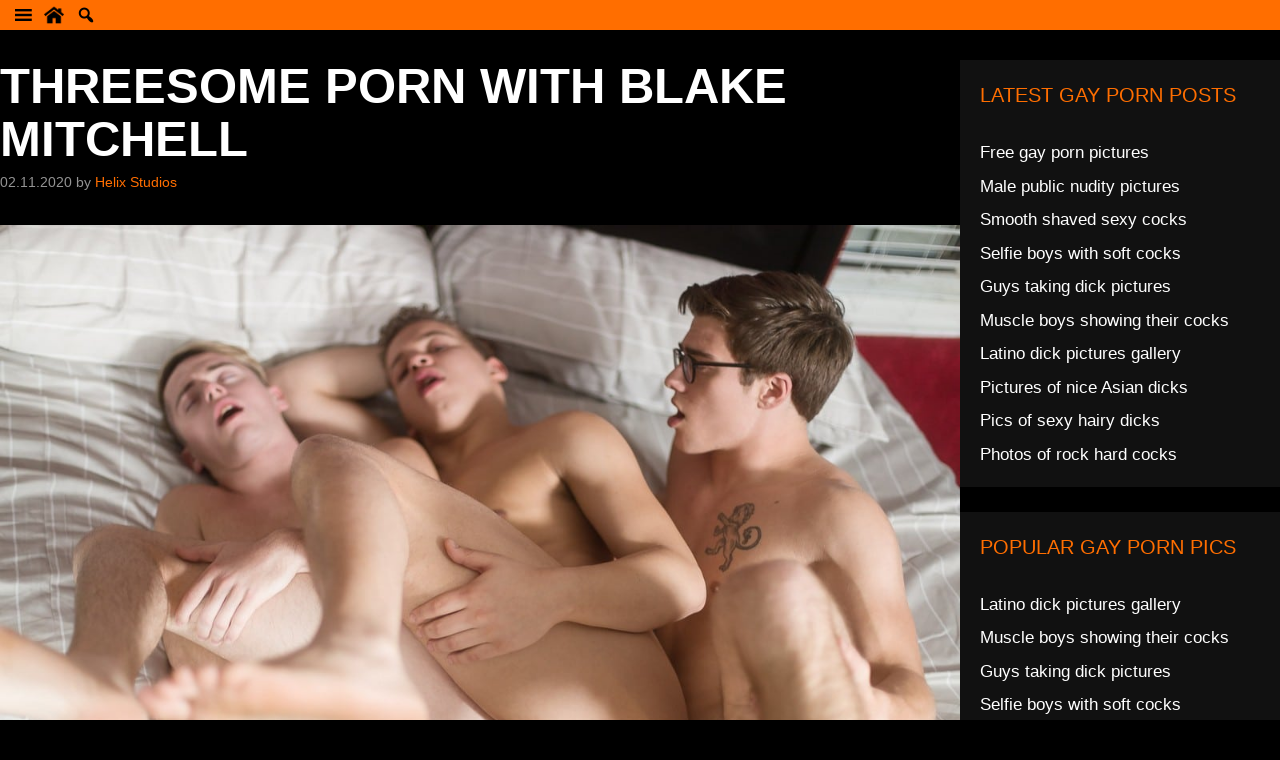

--- FILE ---
content_type: text/html; charset=UTF-8
request_url: https://www.gaypornpost.com/threesome-porn-with-blake-mitchell/
body_size: 27980
content:
<!DOCTYPE html>
<html lang="en-US" prefix="og: https://ogp.me/ns#">
<head><meta charset="UTF-8"><script>if(navigator.userAgent.match(/MSIE|Internet Explorer/i)||navigator.userAgent.match(/Trident\/7\..*?rv:11/i)){var href=document.location.href;if(!href.match(/[?&]nowprocket/)){if(href.indexOf("?")==-1){if(href.indexOf("#")==-1){document.location.href=href+"?nowprocket=1"}else{document.location.href=href.replace("#","?nowprocket=1#")}}else{if(href.indexOf("#")==-1){document.location.href=href+"&nowprocket=1"}else{document.location.href=href.replace("#","&nowprocket=1#")}}}}</script><script>(()=>{class RocketLazyLoadScripts{constructor(){this.v="2.0.3",this.userEvents=["keydown","keyup","mousedown","mouseup","mousemove","mouseover","mouseenter","mouseout","mouseleave","touchmove","touchstart","touchend","touchcancel","wheel","click","dblclick","input","visibilitychange"],this.attributeEvents=["onblur","onclick","oncontextmenu","ondblclick","onfocus","onmousedown","onmouseenter","onmouseleave","onmousemove","onmouseout","onmouseover","onmouseup","onmousewheel","onscroll","onsubmit"]}async t(){this.i(),this.o(),/iP(ad|hone)/.test(navigator.userAgent)&&this.h(),this.u(),this.l(this),this.m(),this.k(this),this.p(this),this._(),await Promise.all([this.R(),this.L()]),this.lastBreath=Date.now(),this.S(this),this.P(),this.D(),this.O(),this.M(),await this.C(this.delayedScripts.normal),await this.C(this.delayedScripts.defer),await this.C(this.delayedScripts.async),this.F("domReady"),await this.T(),await this.j(),await this.I(),this.F("windowLoad"),await this.A(),window.dispatchEvent(new Event("rocket-allScriptsLoaded")),this.everythingLoaded=!0,this.lastTouchEnd&&await new Promise((t=>setTimeout(t,500-Date.now()+this.lastTouchEnd))),this.H(),this.F("all"),this.U(),this.W()}i(){this.CSPIssue=sessionStorage.getItem("rocketCSPIssue"),document.addEventListener("securitypolicyviolation",(t=>{this.CSPIssue||"script-src-elem"!==t.violatedDirective||"data"!==t.blockedURI||(this.CSPIssue=!0,sessionStorage.setItem("rocketCSPIssue",!0))}),{isRocket:!0})}o(){window.addEventListener("pageshow",(t=>{this.persisted=t.persisted,this.realWindowLoadedFired=!0}),{isRocket:!0}),window.addEventListener("pagehide",(()=>{this.onFirstUserAction=null}),{isRocket:!0})}h(){let t;function e(e){t=e}window.addEventListener("touchstart",e,{isRocket:!0}),window.addEventListener("touchend",(function i(o){Math.abs(o.changedTouches[0].pageX-t.changedTouches[0].pageX)<10&&Math.abs(o.changedTouches[0].pageY-t.changedTouches[0].pageY)<10&&o.timeStamp-t.timeStamp<200&&(o.target.dispatchEvent(new PointerEvent("click",{target:o.target,bubbles:!0,cancelable:!0,detail:1})),event.preventDefault(),window.removeEventListener("touchstart",e,{isRocket:!0}),window.removeEventListener("touchend",i,{isRocket:!0}))}),{isRocket:!0})}q(t){this.userActionTriggered||("mousemove"!==t.type||this.firstMousemoveIgnored?"keyup"===t.type||"mouseover"===t.type||"mouseout"===t.type||(this.userActionTriggered=!0,this.onFirstUserAction&&this.onFirstUserAction()):this.firstMousemoveIgnored=!0),"click"===t.type&&t.preventDefault(),this.savedUserEvents.length>0&&(t.stopPropagation(),t.stopImmediatePropagation()),"touchstart"===this.lastEvent&&"touchend"===t.type&&(this.lastTouchEnd=Date.now()),"click"===t.type&&(this.lastTouchEnd=0),this.lastEvent=t.type,this.savedUserEvents.push(t)}u(){this.savedUserEvents=[],this.userEventHandler=this.q.bind(this),this.userEvents.forEach((t=>window.addEventListener(t,this.userEventHandler,{passive:!1,isRocket:!0})))}U(){this.userEvents.forEach((t=>window.removeEventListener(t,this.userEventHandler,{passive:!1,isRocket:!0}))),this.savedUserEvents.forEach((t=>{t.target.dispatchEvent(new window[t.constructor.name](t.type,t))}))}m(){this.eventsMutationObserver=new MutationObserver((t=>{const e="return false";for(const i of t){if("attributes"===i.type){const t=i.target.getAttribute(i.attributeName);t&&t!==e&&(i.target.setAttribute("data-rocket-"+i.attributeName,t),i.target["rocket"+i.attributeName]=new Function("event",t),i.target.setAttribute(i.attributeName,e))}"childList"===i.type&&i.addedNodes.forEach((t=>{if(t.nodeType===Node.ELEMENT_NODE)for(const i of t.attributes)this.attributeEvents.includes(i.name)&&i.value&&""!==i.value&&(t.setAttribute("data-rocket-"+i.name,i.value),t["rocket"+i.name]=new Function("event",i.value),t.setAttribute(i.name,e))}))}})),this.eventsMutationObserver.observe(document,{subtree:!0,childList:!0,attributeFilter:this.attributeEvents})}H(){this.eventsMutationObserver.disconnect(),this.attributeEvents.forEach((t=>{document.querySelectorAll("[data-rocket-"+t+"]").forEach((e=>{e.setAttribute(t,e.getAttribute("data-rocket-"+t)),e.removeAttribute("data-rocket-"+t)}))}))}k(t){Object.defineProperty(HTMLElement.prototype,"onclick",{get(){return this.rocketonclick||null},set(e){this.rocketonclick=e,this.setAttribute(t.everythingLoaded?"onclick":"data-rocket-onclick","this.rocketonclick(event)")}})}S(t){function e(e,i){let o=e[i];e[i]=null,Object.defineProperty(e,i,{get:()=>o,set(s){t.everythingLoaded?o=s:e["rocket"+i]=o=s}})}e(document,"onreadystatechange"),e(window,"onload"),e(window,"onpageshow");try{Object.defineProperty(document,"readyState",{get:()=>t.rocketReadyState,set(e){t.rocketReadyState=e},configurable:!0}),document.readyState="loading"}catch(t){console.log("WPRocket DJE readyState conflict, bypassing")}}l(t){this.originalAddEventListener=EventTarget.prototype.addEventListener,this.originalRemoveEventListener=EventTarget.prototype.removeEventListener,this.savedEventListeners=[],EventTarget.prototype.addEventListener=function(e,i,o){o&&o.isRocket||!t.B(e,this)&&!t.userEvents.includes(e)||t.B(e,this)&&!t.userActionTriggered||e.startsWith("rocket-")||t.everythingLoaded?t.originalAddEventListener.call(this,e,i,o):t.savedEventListeners.push({target:this,remove:!1,type:e,func:i,options:o})},EventTarget.prototype.removeEventListener=function(e,i,o){o&&o.isRocket||!t.B(e,this)&&!t.userEvents.includes(e)||t.B(e,this)&&!t.userActionTriggered||e.startsWith("rocket-")||t.everythingLoaded?t.originalRemoveEventListener.call(this,e,i,o):t.savedEventListeners.push({target:this,remove:!0,type:e,func:i,options:o})}}F(t){"all"===t&&(EventTarget.prototype.addEventListener=this.originalAddEventListener,EventTarget.prototype.removeEventListener=this.originalRemoveEventListener),this.savedEventListeners=this.savedEventListeners.filter((e=>{let i=e.type,o=e.target||window;return"domReady"===t&&"DOMContentLoaded"!==i&&"readystatechange"!==i||("windowLoad"===t&&"load"!==i&&"readystatechange"!==i&&"pageshow"!==i||(this.B(i,o)&&(i="rocket-"+i),e.remove?o.removeEventListener(i,e.func,e.options):o.addEventListener(i,e.func,e.options),!1))}))}p(t){let e;function i(e){return t.everythingLoaded?e:e.split(" ").map((t=>"load"===t||t.startsWith("load.")?"rocket-jquery-load":t)).join(" ")}function o(o){function s(e){const s=o.fn[e];o.fn[e]=o.fn.init.prototype[e]=function(){return this[0]===window&&t.userActionTriggered&&("string"==typeof arguments[0]||arguments[0]instanceof String?arguments[0]=i(arguments[0]):"object"==typeof arguments[0]&&Object.keys(arguments[0]).forEach((t=>{const e=arguments[0][t];delete arguments[0][t],arguments[0][i(t)]=e}))),s.apply(this,arguments),this}}if(o&&o.fn&&!t.allJQueries.includes(o)){const e={DOMContentLoaded:[],"rocket-DOMContentLoaded":[]};for(const t in e)document.addEventListener(t,(()=>{e[t].forEach((t=>t()))}),{isRocket:!0});o.fn.ready=o.fn.init.prototype.ready=function(i){function s(){parseInt(o.fn.jquery)>2?setTimeout((()=>i.bind(document)(o))):i.bind(document)(o)}return t.realDomReadyFired?!t.userActionTriggered||t.fauxDomReadyFired?s():e["rocket-DOMContentLoaded"].push(s):e.DOMContentLoaded.push(s),o([])},s("on"),s("one"),s("off"),t.allJQueries.push(o)}e=o}t.allJQueries=[],o(window.jQuery),Object.defineProperty(window,"jQuery",{get:()=>e,set(t){o(t)}})}P(){const t=new Map;document.write=document.writeln=function(e){const i=document.currentScript,o=document.createRange(),s=i.parentElement;let n=t.get(i);void 0===n&&(n=i.nextSibling,t.set(i,n));const c=document.createDocumentFragment();o.setStart(c,0),c.appendChild(o.createContextualFragment(e)),s.insertBefore(c,n)}}async R(){return new Promise((t=>{this.userActionTriggered?t():this.onFirstUserAction=t}))}async L(){return new Promise((t=>{document.addEventListener("DOMContentLoaded",(()=>{this.realDomReadyFired=!0,t()}),{isRocket:!0})}))}async I(){return this.realWindowLoadedFired?Promise.resolve():new Promise((t=>{window.addEventListener("load",t,{isRocket:!0})}))}M(){this.pendingScripts=[];this.scriptsMutationObserver=new MutationObserver((t=>{for(const e of t)e.addedNodes.forEach((t=>{"SCRIPT"!==t.tagName||t.noModule||t.isWPRocket||this.pendingScripts.push({script:t,promise:new Promise((e=>{const i=()=>{const i=this.pendingScripts.findIndex((e=>e.script===t));i>=0&&this.pendingScripts.splice(i,1),e()};t.addEventListener("load",i,{isRocket:!0}),t.addEventListener("error",i,{isRocket:!0}),setTimeout(i,1e3)}))})}))})),this.scriptsMutationObserver.observe(document,{childList:!0,subtree:!0})}async j(){await this.J(),this.pendingScripts.length?(await this.pendingScripts[0].promise,await this.j()):this.scriptsMutationObserver.disconnect()}D(){this.delayedScripts={normal:[],async:[],defer:[]},document.querySelectorAll("script[type$=rocketlazyloadscript]").forEach((t=>{t.hasAttribute("data-rocket-src")?t.hasAttribute("async")&&!1!==t.async?this.delayedScripts.async.push(t):t.hasAttribute("defer")&&!1!==t.defer||"module"===t.getAttribute("data-rocket-type")?this.delayedScripts.defer.push(t):this.delayedScripts.normal.push(t):this.delayedScripts.normal.push(t)}))}async _(){await this.L();let t=[];document.querySelectorAll("script[type$=rocketlazyloadscript][data-rocket-src]").forEach((e=>{let i=e.getAttribute("data-rocket-src");if(i&&!i.startsWith("data:")){i.startsWith("//")&&(i=location.protocol+i);try{const o=new URL(i).origin;o!==location.origin&&t.push({src:o,crossOrigin:e.crossOrigin||"module"===e.getAttribute("data-rocket-type")})}catch(t){}}})),t=[...new Map(t.map((t=>[JSON.stringify(t),t]))).values()],this.N(t,"preconnect")}async $(t){if(await this.G(),!0!==t.noModule||!("noModule"in HTMLScriptElement.prototype))return new Promise((e=>{let i;function o(){(i||t).setAttribute("data-rocket-status","executed"),e()}try{if(navigator.userAgent.includes("Firefox/")||""===navigator.vendor||this.CSPIssue)i=document.createElement("script"),[...t.attributes].forEach((t=>{let e=t.nodeName;"type"!==e&&("data-rocket-type"===e&&(e="type"),"data-rocket-src"===e&&(e="src"),i.setAttribute(e,t.nodeValue))})),t.text&&(i.text=t.text),t.nonce&&(i.nonce=t.nonce),i.hasAttribute("src")?(i.addEventListener("load",o,{isRocket:!0}),i.addEventListener("error",(()=>{i.setAttribute("data-rocket-status","failed-network"),e()}),{isRocket:!0}),setTimeout((()=>{i.isConnected||e()}),1)):(i.text=t.text,o()),i.isWPRocket=!0,t.parentNode.replaceChild(i,t);else{const i=t.getAttribute("data-rocket-type"),s=t.getAttribute("data-rocket-src");i?(t.type=i,t.removeAttribute("data-rocket-type")):t.removeAttribute("type"),t.addEventListener("load",o,{isRocket:!0}),t.addEventListener("error",(i=>{this.CSPIssue&&i.target.src.startsWith("data:")?(console.log("WPRocket: CSP fallback activated"),t.removeAttribute("src"),this.$(t).then(e)):(t.setAttribute("data-rocket-status","failed-network"),e())}),{isRocket:!0}),s?(t.fetchPriority="high",t.removeAttribute("data-rocket-src"),t.src=s):t.src="data:text/javascript;base64,"+window.btoa(unescape(encodeURIComponent(t.text)))}}catch(i){t.setAttribute("data-rocket-status","failed-transform"),e()}}));t.setAttribute("data-rocket-status","skipped")}async C(t){const e=t.shift();return e?(e.isConnected&&await this.$(e),this.C(t)):Promise.resolve()}O(){this.N([...this.delayedScripts.normal,...this.delayedScripts.defer,...this.delayedScripts.async],"preload")}N(t,e){this.trash=this.trash||[];let i=!0;var o=document.createDocumentFragment();t.forEach((t=>{const s=t.getAttribute&&t.getAttribute("data-rocket-src")||t.src;if(s&&!s.startsWith("data:")){const n=document.createElement("link");n.href=s,n.rel=e,"preconnect"!==e&&(n.as="script",n.fetchPriority=i?"high":"low"),t.getAttribute&&"module"===t.getAttribute("data-rocket-type")&&(n.crossOrigin=!0),t.crossOrigin&&(n.crossOrigin=t.crossOrigin),t.integrity&&(n.integrity=t.integrity),t.nonce&&(n.nonce=t.nonce),o.appendChild(n),this.trash.push(n),i=!1}})),document.head.appendChild(o)}W(){this.trash.forEach((t=>t.remove()))}async T(){try{document.readyState="interactive"}catch(t){}this.fauxDomReadyFired=!0;try{await this.G(),document.dispatchEvent(new Event("rocket-readystatechange")),await this.G(),document.rocketonreadystatechange&&document.rocketonreadystatechange(),await this.G(),document.dispatchEvent(new Event("rocket-DOMContentLoaded")),await this.G(),window.dispatchEvent(new Event("rocket-DOMContentLoaded"))}catch(t){console.error(t)}}async A(){try{document.readyState="complete"}catch(t){}try{await this.G(),document.dispatchEvent(new Event("rocket-readystatechange")),await this.G(),document.rocketonreadystatechange&&document.rocketonreadystatechange(),await this.G(),window.dispatchEvent(new Event("rocket-load")),await this.G(),window.rocketonload&&window.rocketonload(),await this.G(),this.allJQueries.forEach((t=>t(window).trigger("rocket-jquery-load"))),await this.G();const t=new Event("rocket-pageshow");t.persisted=this.persisted,window.dispatchEvent(t),await this.G(),window.rocketonpageshow&&window.rocketonpageshow({persisted:this.persisted})}catch(t){console.error(t)}}async G(){Date.now()-this.lastBreath>45&&(await this.J(),this.lastBreath=Date.now())}async J(){return document.hidden?new Promise((t=>setTimeout(t))):new Promise((t=>requestAnimationFrame(t)))}B(t,e){return e===document&&"readystatechange"===t||(e===document&&"DOMContentLoaded"===t||(e===window&&"DOMContentLoaded"===t||(e===window&&"load"===t||e===window&&"pageshow"===t)))}static run(){(new RocketLazyLoadScripts).t()}}RocketLazyLoadScripts.run()})();</script>
	
		<style>img:is([sizes="auto" i], [sizes^="auto," i]) { contain-intrinsic-size: 3000px 1500px }</style>
	<meta name="viewport" content="width=device-width, initial-scale=1">
<!-- Search Engine Optimization by Rank Math - https://rankmath.com/ -->
<title>Threesome porn with Blake Mitchell</title>
<meta name="description" content="Threesome gay porn pics from Helix Studios with porn star Blake Mitchell and a couple of his hot buddies. He&#039;s the one with glasses"/>
<meta name="robots" content="follow, index, max-snippet:-1, max-video-preview:-1, max-image-preview:large"/>
<link rel="canonical" href="https://www.gaypornpost.com/threesome-porn-with-blake-mitchell/" />
<meta property="og:locale" content="en_US" />
<meta property="og:type" content="article" />
<meta property="og:title" content="Threesome porn with Blake Mitchell" />
<meta property="og:description" content="Threesome gay porn pics from Helix Studios with porn star Blake Mitchell and a couple of his hot buddies. He&#039;s the one with glasses" />
<meta property="og:url" content="https://www.gaypornpost.com/threesome-porn-with-blake-mitchell/" />
<meta property="og:site_name" content="Gay Porn Post" />
<meta property="article:section" content="Pictures" />
<meta property="og:image" content="https://www.gaypornpost.com/wp-content/uploads/threesome-gay-porn-024-1.jpg" />
<meta property="og:image:secure_url" content="https://www.gaypornpost.com/wp-content/uploads/threesome-gay-porn-024-1.jpg" />
<meta property="og:image:width" content="1200" />
<meta property="og:image:height" content="800" />
<meta property="og:image:alt" content="Threesome gay porn" />
<meta property="og:image:type" content="image/jpeg" />
<meta property="article:published_time" content="2020-11-02T08:34:29+00:00" />
<meta name="twitter:card" content="summary_large_image" />
<meta name="twitter:title" content="Threesome porn with Blake Mitchell" />
<meta name="twitter:description" content="Threesome gay porn pics from Helix Studios with porn star Blake Mitchell and a couple of his hot buddies. He&#039;s the one with glasses" />
<meta name="twitter:site" content="@GayPornWire" />
<meta name="twitter:creator" content="@GayPornWire" />
<meta name="twitter:image" content="https://www.gaypornpost.com/wp-content/uploads/threesome-gay-porn-024-1.jpg" />
<meta name="twitter:label1" content="Written by" />
<meta name="twitter:data1" content="Helix Studios" />
<meta name="twitter:label2" content="Time to read" />
<meta name="twitter:data2" content="Less than a minute" />
<script type="application/ld+json" class="rank-math-schema">{"@context":"https://schema.org","@graph":[{"@type":"Organization","@id":"https://www.gaypornpost.com/#organization","name":"Gay Porn Post","sameAs":["https://twitter.com/GayPornWire"],"logo":{"@type":"ImageObject","@id":"https://www.gaypornpost.com/#logo","url":"https://www.gaypornpost.com/wp-content/uploads/gaypornpost.jpg","contentUrl":"https://www.gaypornpost.com/wp-content/uploads/gaypornpost.jpg","caption":"Gay Porn Post","inLanguage":"en-US","width":"1920","height":"1080"}},{"@type":"WebSite","@id":"https://www.gaypornpost.com/#website","url":"https://www.gaypornpost.com","name":"Gay Porn Post","publisher":{"@id":"https://www.gaypornpost.com/#organization"},"inLanguage":"en-US"},{"@type":"ImageObject","@id":"https://www.gaypornpost.com/wp-content/uploads/threesome-gay-porn-024-1.jpg","url":"https://www.gaypornpost.com/wp-content/uploads/threesome-gay-porn-024-1.jpg","width":"1200","height":"800","caption":"Threesome gay porn","inLanguage":"en-US"},{"@type":"BreadcrumbList","@id":"https://www.gaypornpost.com/threesome-porn-with-blake-mitchell/#breadcrumb","itemListElement":[{"@type":"ListItem","position":"1","item":{"@id":"https://www.gaypornpost.com","name":"Home"}},{"@type":"ListItem","position":"2","item":{"@id":"https://www.gaypornpost.com/pictures/","name":"Pictures"}},{"@type":"ListItem","position":"3","item":{"@id":"https://www.gaypornpost.com/threesome-porn-with-blake-mitchell/","name":"Threesome porn with Blake Mitchell"}}]},{"@type":"WebPage","@id":"https://www.gaypornpost.com/threesome-porn-with-blake-mitchell/#webpage","url":"https://www.gaypornpost.com/threesome-porn-with-blake-mitchell/","name":"Threesome porn with Blake Mitchell","datePublished":"2020-11-02T08:34:29+00:00","dateModified":"2020-11-02T08:34:29+00:00","isPartOf":{"@id":"https://www.gaypornpost.com/#website"},"primaryImageOfPage":{"@id":"https://www.gaypornpost.com/wp-content/uploads/threesome-gay-porn-024-1.jpg"},"inLanguage":"en-US","breadcrumb":{"@id":"https://www.gaypornpost.com/threesome-porn-with-blake-mitchell/#breadcrumb"}},{"@type":"Person","@id":"https://www.gaypornpost.com/contributors/helix-studios/","name":"Helix Studios","description":"Free gay porn pictures from Helix Studios with sexy nude boys bareback fucking and sucking cock. Here are the hottest Helix Studios models having gay sex","url":"https://www.gaypornpost.com/contributors/helix-studios/","image":{"@type":"ImageObject","@id":"https://secure.gravatar.com/avatar/f2f80f96a4a355afa5b61edc3f2206da45d54f25f6ea65bccf83960cac5e1572?s=96&amp;d=mm&amp;r=g","url":"https://secure.gravatar.com/avatar/f2f80f96a4a355afa5b61edc3f2206da45d54f25f6ea65bccf83960cac5e1572?s=96&amp;d=mm&amp;r=g","caption":"Helix Studios","inLanguage":"en-US"},"worksFor":{"@id":"https://www.gaypornpost.com/#organization"}},{"@type":"Article","headline":"Threesome porn with Blake Mitchell","datePublished":"2020-11-02T08:34:29+00:00","dateModified":"2020-11-02T08:34:29+00:00","articleSection":"Bareback, Big cocks, Blowjobs, Gay porn stars, Group sex, Hardcore, Nude boys, Pictures, Twink gay porn","author":{"@id":"https://www.gaypornpost.com/contributors/helix-studios/","name":"Helix Studios"},"publisher":{"@id":"https://www.gaypornpost.com/#organization"},"description":"Threesome gay porn pics from Helix Studios with porn star Blake Mitchell and a couple of his hot buddies. He&#039;s the one with glasses","name":"Threesome porn with Blake Mitchell","@id":"https://www.gaypornpost.com/threesome-porn-with-blake-mitchell/#richSnippet","isPartOf":{"@id":"https://www.gaypornpost.com/threesome-porn-with-blake-mitchell/#webpage"},"image":{"@id":"https://www.gaypornpost.com/wp-content/uploads/threesome-gay-porn-024-1.jpg"},"inLanguage":"en-US","mainEntityOfPage":{"@id":"https://www.gaypornpost.com/threesome-porn-with-blake-mitchell/#webpage"}}]}</script>
<!-- /Rank Math WordPress SEO plugin -->


<script>function cpLoadCSS(e,t,n){"use strict";var i=window.document.createElement("link"),o=t||window.document.getElementsByTagName("script")[0];return i.rel="stylesheet",i.href=e,i.media="only x",o.parentNode.insertBefore(i,o),setTimeout(function(){i.media=n||"all"}),i}</script><style>.cp-popup-container .cpro-overlay,.cp-popup-container .cp-popup-wrapper{opacity:0;visibility:hidden;display:none}</style><!-- www.gaypornpost.com is managing ads with Advanced Ads 2.0.10 – https://wpadvancedads.com/ --><!--noptimize--><script type="rocketlazyloadscript" id="gaypo-ready">
			window.advanced_ads_ready=function(e,a){a=a||"complete";var d=function(e){return"interactive"===a?"loading"!==e:"complete"===e};d(document.readyState)?e():document.addEventListener("readystatechange",(function(a){d(a.target.readyState)&&e()}),{once:"interactive"===a})},window.advanced_ads_ready_queue=window.advanced_ads_ready_queue||[];		</script>
		<!--/noptimize--><link data-minify="1" rel='stylesheet' id='dashicons-css' href='https://www.gaypornpost.com/wp-content/cache/min/1/wp-includes/css/dashicons.min.css?ver=1755785946' media='all' />
<link rel='stylesheet' id='post-views-counter-frontend-css' href='https://www.gaypornpost.com/wp-content/plugins/post-views-counter/css/frontend.min.css?ver=1.5.5' media='all' />
<style id='wp-emoji-styles-inline-css'>

	img.wp-smiley, img.emoji {
		display: inline !important;
		border: none !important;
		box-shadow: none !important;
		height: 1em !important;
		width: 1em !important;
		margin: 0 0.07em !important;
		vertical-align: -0.1em !important;
		background: none !important;
		padding: 0 !important;
	}
</style>
<link rel='stylesheet' id='wp-block-library-css' href='https://www.gaypornpost.com/wp-includes/css/dist/block-library/style.min.css?ver=6.8.3' media='all' />
<style id='classic-theme-styles-inline-css'>
/*! This file is auto-generated */
.wp-block-button__link{color:#fff;background-color:#32373c;border-radius:9999px;box-shadow:none;text-decoration:none;padding:calc(.667em + 2px) calc(1.333em + 2px);font-size:1.125em}.wp-block-file__button{background:#32373c;color:#fff;text-decoration:none}
</style>
<style id='global-styles-inline-css'>
:root{--wp--preset--aspect-ratio--square: 1;--wp--preset--aspect-ratio--4-3: 4/3;--wp--preset--aspect-ratio--3-4: 3/4;--wp--preset--aspect-ratio--3-2: 3/2;--wp--preset--aspect-ratio--2-3: 2/3;--wp--preset--aspect-ratio--16-9: 16/9;--wp--preset--aspect-ratio--9-16: 9/16;--wp--preset--color--black: #000000;--wp--preset--color--cyan-bluish-gray: #abb8c3;--wp--preset--color--white: #ffffff;--wp--preset--color--pale-pink: #f78da7;--wp--preset--color--vivid-red: #cf2e2e;--wp--preset--color--luminous-vivid-orange: #ff6900;--wp--preset--color--luminous-vivid-amber: #fcb900;--wp--preset--color--light-green-cyan: #7bdcb5;--wp--preset--color--vivid-green-cyan: #00d084;--wp--preset--color--pale-cyan-blue: #8ed1fc;--wp--preset--color--vivid-cyan-blue: #0693e3;--wp--preset--color--vivid-purple: #9b51e0;--wp--preset--color--contrast: var(--contrast);--wp--preset--color--contrast-2: var(--contrast-2);--wp--preset--color--contrast-3: var(--contrast-3);--wp--preset--color--base: var(--base);--wp--preset--color--base-2: var(--base-2);--wp--preset--color--base-3: var(--base-3);--wp--preset--color--accent: var(--accent);--wp--preset--gradient--vivid-cyan-blue-to-vivid-purple: linear-gradient(135deg,rgba(6,147,227,1) 0%,rgb(155,81,224) 100%);--wp--preset--gradient--light-green-cyan-to-vivid-green-cyan: linear-gradient(135deg,rgb(122,220,180) 0%,rgb(0,208,130) 100%);--wp--preset--gradient--luminous-vivid-amber-to-luminous-vivid-orange: linear-gradient(135deg,rgba(252,185,0,1) 0%,rgba(255,105,0,1) 100%);--wp--preset--gradient--luminous-vivid-orange-to-vivid-red: linear-gradient(135deg,rgba(255,105,0,1) 0%,rgb(207,46,46) 100%);--wp--preset--gradient--very-light-gray-to-cyan-bluish-gray: linear-gradient(135deg,rgb(238,238,238) 0%,rgb(169,184,195) 100%);--wp--preset--gradient--cool-to-warm-spectrum: linear-gradient(135deg,rgb(74,234,220) 0%,rgb(151,120,209) 20%,rgb(207,42,186) 40%,rgb(238,44,130) 60%,rgb(251,105,98) 80%,rgb(254,248,76) 100%);--wp--preset--gradient--blush-light-purple: linear-gradient(135deg,rgb(255,206,236) 0%,rgb(152,150,240) 100%);--wp--preset--gradient--blush-bordeaux: linear-gradient(135deg,rgb(254,205,165) 0%,rgb(254,45,45) 50%,rgb(107,0,62) 100%);--wp--preset--gradient--luminous-dusk: linear-gradient(135deg,rgb(255,203,112) 0%,rgb(199,81,192) 50%,rgb(65,88,208) 100%);--wp--preset--gradient--pale-ocean: linear-gradient(135deg,rgb(255,245,203) 0%,rgb(182,227,212) 50%,rgb(51,167,181) 100%);--wp--preset--gradient--electric-grass: linear-gradient(135deg,rgb(202,248,128) 0%,rgb(113,206,126) 100%);--wp--preset--gradient--midnight: linear-gradient(135deg,rgb(2,3,129) 0%,rgb(40,116,252) 100%);--wp--preset--font-size--small: 13px;--wp--preset--font-size--medium: 20px;--wp--preset--font-size--large: 36px;--wp--preset--font-size--x-large: 42px;--wp--preset--spacing--20: 0.44rem;--wp--preset--spacing--30: 0.67rem;--wp--preset--spacing--40: 1rem;--wp--preset--spacing--50: 1.5rem;--wp--preset--spacing--60: 2.25rem;--wp--preset--spacing--70: 3.38rem;--wp--preset--spacing--80: 5.06rem;--wp--preset--shadow--natural: 6px 6px 9px rgba(0, 0, 0, 0.2);--wp--preset--shadow--deep: 12px 12px 50px rgba(0, 0, 0, 0.4);--wp--preset--shadow--sharp: 6px 6px 0px rgba(0, 0, 0, 0.2);--wp--preset--shadow--outlined: 6px 6px 0px -3px rgba(255, 255, 255, 1), 6px 6px rgba(0, 0, 0, 1);--wp--preset--shadow--crisp: 6px 6px 0px rgba(0, 0, 0, 1);}:where(.is-layout-flex){gap: 0.5em;}:where(.is-layout-grid){gap: 0.5em;}body .is-layout-flex{display: flex;}.is-layout-flex{flex-wrap: wrap;align-items: center;}.is-layout-flex > :is(*, div){margin: 0;}body .is-layout-grid{display: grid;}.is-layout-grid > :is(*, div){margin: 0;}:where(.wp-block-columns.is-layout-flex){gap: 2em;}:where(.wp-block-columns.is-layout-grid){gap: 2em;}:where(.wp-block-post-template.is-layout-flex){gap: 1.25em;}:where(.wp-block-post-template.is-layout-grid){gap: 1.25em;}.has-black-color{color: var(--wp--preset--color--black) !important;}.has-cyan-bluish-gray-color{color: var(--wp--preset--color--cyan-bluish-gray) !important;}.has-white-color{color: var(--wp--preset--color--white) !important;}.has-pale-pink-color{color: var(--wp--preset--color--pale-pink) !important;}.has-vivid-red-color{color: var(--wp--preset--color--vivid-red) !important;}.has-luminous-vivid-orange-color{color: var(--wp--preset--color--luminous-vivid-orange) !important;}.has-luminous-vivid-amber-color{color: var(--wp--preset--color--luminous-vivid-amber) !important;}.has-light-green-cyan-color{color: var(--wp--preset--color--light-green-cyan) !important;}.has-vivid-green-cyan-color{color: var(--wp--preset--color--vivid-green-cyan) !important;}.has-pale-cyan-blue-color{color: var(--wp--preset--color--pale-cyan-blue) !important;}.has-vivid-cyan-blue-color{color: var(--wp--preset--color--vivid-cyan-blue) !important;}.has-vivid-purple-color{color: var(--wp--preset--color--vivid-purple) !important;}.has-black-background-color{background-color: var(--wp--preset--color--black) !important;}.has-cyan-bluish-gray-background-color{background-color: var(--wp--preset--color--cyan-bluish-gray) !important;}.has-white-background-color{background-color: var(--wp--preset--color--white) !important;}.has-pale-pink-background-color{background-color: var(--wp--preset--color--pale-pink) !important;}.has-vivid-red-background-color{background-color: var(--wp--preset--color--vivid-red) !important;}.has-luminous-vivid-orange-background-color{background-color: var(--wp--preset--color--luminous-vivid-orange) !important;}.has-luminous-vivid-amber-background-color{background-color: var(--wp--preset--color--luminous-vivid-amber) !important;}.has-light-green-cyan-background-color{background-color: var(--wp--preset--color--light-green-cyan) !important;}.has-vivid-green-cyan-background-color{background-color: var(--wp--preset--color--vivid-green-cyan) !important;}.has-pale-cyan-blue-background-color{background-color: var(--wp--preset--color--pale-cyan-blue) !important;}.has-vivid-cyan-blue-background-color{background-color: var(--wp--preset--color--vivid-cyan-blue) !important;}.has-vivid-purple-background-color{background-color: var(--wp--preset--color--vivid-purple) !important;}.has-black-border-color{border-color: var(--wp--preset--color--black) !important;}.has-cyan-bluish-gray-border-color{border-color: var(--wp--preset--color--cyan-bluish-gray) !important;}.has-white-border-color{border-color: var(--wp--preset--color--white) !important;}.has-pale-pink-border-color{border-color: var(--wp--preset--color--pale-pink) !important;}.has-vivid-red-border-color{border-color: var(--wp--preset--color--vivid-red) !important;}.has-luminous-vivid-orange-border-color{border-color: var(--wp--preset--color--luminous-vivid-orange) !important;}.has-luminous-vivid-amber-border-color{border-color: var(--wp--preset--color--luminous-vivid-amber) !important;}.has-light-green-cyan-border-color{border-color: var(--wp--preset--color--light-green-cyan) !important;}.has-vivid-green-cyan-border-color{border-color: var(--wp--preset--color--vivid-green-cyan) !important;}.has-pale-cyan-blue-border-color{border-color: var(--wp--preset--color--pale-cyan-blue) !important;}.has-vivid-cyan-blue-border-color{border-color: var(--wp--preset--color--vivid-cyan-blue) !important;}.has-vivid-purple-border-color{border-color: var(--wp--preset--color--vivid-purple) !important;}.has-vivid-cyan-blue-to-vivid-purple-gradient-background{background: var(--wp--preset--gradient--vivid-cyan-blue-to-vivid-purple) !important;}.has-light-green-cyan-to-vivid-green-cyan-gradient-background{background: var(--wp--preset--gradient--light-green-cyan-to-vivid-green-cyan) !important;}.has-luminous-vivid-amber-to-luminous-vivid-orange-gradient-background{background: var(--wp--preset--gradient--luminous-vivid-amber-to-luminous-vivid-orange) !important;}.has-luminous-vivid-orange-to-vivid-red-gradient-background{background: var(--wp--preset--gradient--luminous-vivid-orange-to-vivid-red) !important;}.has-very-light-gray-to-cyan-bluish-gray-gradient-background{background: var(--wp--preset--gradient--very-light-gray-to-cyan-bluish-gray) !important;}.has-cool-to-warm-spectrum-gradient-background{background: var(--wp--preset--gradient--cool-to-warm-spectrum) !important;}.has-blush-light-purple-gradient-background{background: var(--wp--preset--gradient--blush-light-purple) !important;}.has-blush-bordeaux-gradient-background{background: var(--wp--preset--gradient--blush-bordeaux) !important;}.has-luminous-dusk-gradient-background{background: var(--wp--preset--gradient--luminous-dusk) !important;}.has-pale-ocean-gradient-background{background: var(--wp--preset--gradient--pale-ocean) !important;}.has-electric-grass-gradient-background{background: var(--wp--preset--gradient--electric-grass) !important;}.has-midnight-gradient-background{background: var(--wp--preset--gradient--midnight) !important;}.has-small-font-size{font-size: var(--wp--preset--font-size--small) !important;}.has-medium-font-size{font-size: var(--wp--preset--font-size--medium) !important;}.has-large-font-size{font-size: var(--wp--preset--font-size--large) !important;}.has-x-large-font-size{font-size: var(--wp--preset--font-size--x-large) !important;}
:where(.wp-block-post-template.is-layout-flex){gap: 1.25em;}:where(.wp-block-post-template.is-layout-grid){gap: 1.25em;}
:where(.wp-block-columns.is-layout-flex){gap: 2em;}:where(.wp-block-columns.is-layout-grid){gap: 2em;}
:root :where(.wp-block-pullquote){font-size: 1.5em;line-height: 1.6;}
</style>
<script>document.addEventListener('DOMContentLoaded', function(event) {  if( typeof cpLoadCSS !== 'undefined' ) { cpLoadCSS('https://www.gaypornpost.com/wp-content/plugins/convertpro/assets/modules/css/cp-popup.min.css?ver=1.7.4', 0, 'all'); } }); </script>
<link data-minify="1" rel='stylesheet' id='megamenu-css' href='https://www.gaypornpost.com/wp-content/cache/min/1/wp-content/uploads/maxmegamenu/style.css?ver=1755785947' media='all' />
<link data-minify="1" rel='stylesheet' id='megamenu-fontawesome6-css' href='https://www.gaypornpost.com/wp-content/cache/min/1/wp-content/plugins/megamenu-pro/icons/fontawesome6/css/all.min.css?ver=1755785947' media='all' />
<link rel='stylesheet' id='generate-widget-areas-css' href='https://www.gaypornpost.com/wp-content/themes/generatepress/assets/css/components/widget-areas.min.css?ver=3.6.0' media='all' />
<link rel='stylesheet' id='generate-style-css' href='https://www.gaypornpost.com/wp-content/themes/generatepress/assets/css/main.min.css?ver=3.6.0' media='all' />
<style id='generate-style-inline-css'>
@media (max-width:768px){}
body{background-color:#000000;color:#ffffff;}a{color:#1e73be;}a:hover, a:focus, a:active{color:#000000;}.grid-container{max-width:1445px;}.wp-block-group__inner-container{max-width:1445px;margin-left:auto;margin-right:auto;}.generate-back-to-top{font-size:20px;border-radius:3px;position:fixed;bottom:30px;right:30px;line-height:40px;width:40px;text-align:center;z-index:10;transition:opacity 300ms ease-in-out;opacity:0.1;transform:translateY(1000px);}.generate-back-to-top__show{opacity:1;transform:translateY(0);}:root{--contrast:#222222;--contrast-2:#575760;--contrast-3:#b2b2be;--base:#f0f0f0;--base-2:#f7f8f9;--base-3:#ffffff;--accent:#1e73be;}:root .has-contrast-color{color:var(--contrast);}:root .has-contrast-background-color{background-color:var(--contrast);}:root .has-contrast-2-color{color:var(--contrast-2);}:root .has-contrast-2-background-color{background-color:var(--contrast-2);}:root .has-contrast-3-color{color:var(--contrast-3);}:root .has-contrast-3-background-color{background-color:var(--contrast-3);}:root .has-base-color{color:var(--base);}:root .has-base-background-color{background-color:var(--base);}:root .has-base-2-color{color:var(--base-2);}:root .has-base-2-background-color{background-color:var(--base-2);}:root .has-base-3-color{color:var(--base-3);}:root .has-base-3-background-color{background-color:var(--base-3);}:root .has-accent-color{color:var(--accent);}:root .has-accent-background-color{background-color:var(--accent);}body, button, input, select, textarea{font-family:Trebuchet MS, Helvetica, sans-serif;font-size:16px;}body{line-height:1.5;}.entry-content > [class*="wp-block-"]:not(:last-child):not(.wp-block-heading){margin-bottom:1.5em;}.main-title{font-family:-apple-system, system-ui, BlinkMacSystemFont, "Segoe UI", Helvetica, Arial, sans-serif, "Apple Color Emoji", "Segoe UI Emoji", "Segoe UI Symbol";}.main-navigation a, .menu-toggle{font-family:Verdana, Geneva, sans-serif;font-size:14px;}.main-navigation .menu-bar-items{font-size:14px;}.main-navigation .main-nav ul ul li a{font-size:13px;}.widget-title{font-family:Trebuchet MS, Helvetica, sans-serif;}.sidebar .widget, .footer-widgets .widget{font-size:17px;}h1{font-family:Tahoma, Geneva, sans-serif;font-weight:bold;text-transform:uppercase;font-size:47px;line-height:0.3em;margin-bottom:0px;}h2{font-family:Trebuchet MS, Helvetica, sans-serif;font-size:14px;line-height:0.3em;}h3{font-family:Trebuchet MS, Helvetica, sans-serif;}.site-info{font-size:13px;}@media (max-width:768px){h1{font-size:16px;}h2{font-size:17px;}h3{font-size:24px;}h4{font-size:22px;}h5{font-size:19px;}}.top-bar{background-color:#636363;color:#ffffff;}.top-bar a{color:#ffffff;}.top-bar a:hover{color:#303030;}.site-header{background-color:#ff6e00;}.main-title a,.main-title a:hover{color:#000000;}.site-description{color:#757575;}.mobile-menu-control-wrapper .menu-toggle,.mobile-menu-control-wrapper .menu-toggle:hover,.mobile-menu-control-wrapper .menu-toggle:focus,.has-inline-mobile-toggle #site-navigation.toggled{background-color:rgba(0, 0, 0, 0.02);}.main-navigation,.main-navigation ul ul{background-color:#ff6e00;}.main-navigation .main-nav ul li a, .main-navigation .menu-toggle, .main-navigation .menu-bar-items{color:#000000;}.main-navigation .main-nav ul li:not([class*="current-menu-"]):hover > a, .main-navigation .main-nav ul li:not([class*="current-menu-"]):focus > a, .main-navigation .main-nav ul li.sfHover:not([class*="current-menu-"]) > a, .main-navigation .menu-bar-item:hover > a, .main-navigation .menu-bar-item.sfHover > a{color:#0a0808;background-color:#ff8800;}button.menu-toggle:hover,button.menu-toggle:focus{color:#000000;}.main-navigation .main-nav ul li[class*="current-menu-"] > a{color:#000000;background-color:#ff6e00;}.navigation-search input[type="search"],.navigation-search input[type="search"]:active, .navigation-search input[type="search"]:focus, .main-navigation .main-nav ul li.search-item.active > a, .main-navigation .menu-bar-items .search-item.active > a{color:#000000;background-color:#ff8800;opacity:1;}.main-navigation ul ul{background-color:#ffffff;}.main-navigation .main-nav ul ul li a{color:#0a0a0a;}.main-navigation .main-nav ul ul li:not([class*="current-menu-"]):hover > a,.main-navigation .main-nav ul ul li:not([class*="current-menu-"]):focus > a, .main-navigation .main-nav ul ul li.sfHover:not([class*="current-menu-"]) > a{color:#000000;background-color:#eaeaea;}.main-navigation .main-nav ul ul li[class*="current-menu-"] > a{color:#000000;background-color:#ffffff;}.separate-containers .inside-article, .separate-containers .comments-area, .separate-containers .page-header, .one-container .container, .separate-containers .paging-navigation, .inside-page-header{color:#939393;background-color:#000000;}.inside-article a,.paging-navigation a,.comments-area a,.page-header a{color:#ff6e00;}.inside-article a:hover,.paging-navigation a:hover,.comments-area a:hover,.page-header a:hover{color:#ffffff;}.entry-header h1,.page-header h1{color:#ffffff;}.entry-title a{color:#ffffff;}.entry-title a:hover{color:#ff7f00;}.entry-meta{color:#939393;}h2{color:#000000;}.sidebar .widget{color:#ffffff;background-color:#111111;}.sidebar .widget a{color:#ffffff;}.sidebar .widget a:hover{color:#ff6e00;}.sidebar .widget .widget-title{color:#ff6e00;}.footer-widgets{color:#000000;background-color:#ff6e00;}.footer-widgets a{color:#0a0a0a;}.footer-widgets a:hover{color:#ffffff;}.footer-widgets .widget-title{color:#ffffff;}.site-info{color:#ffffff;background-color:#000000;}.site-info a{color:#ffffff;}.site-info a:hover{color:#d3d3d3;}.footer-bar .widget_nav_menu .current-menu-item a{color:#d3d3d3;}input[type="text"],input[type="email"],input[type="url"],input[type="password"],input[type="search"],input[type="tel"],input[type="number"],textarea,select{color:#666666;background-color:#fafafa;border-color:#cccccc;}input[type="text"]:focus,input[type="email"]:focus,input[type="url"]:focus,input[type="password"]:focus,input[type="search"]:focus,input[type="tel"]:focus,input[type="number"]:focus,textarea:focus,select:focus{color:#666666;background-color:#ffffff;border-color:#bfbfbf;}button,html input[type="button"],input[type="reset"],input[type="submit"],a.button,a.wp-block-button__link:not(.has-background){color:#ffffff;background-color:#55555e;}button:hover,html input[type="button"]:hover,input[type="reset"]:hover,input[type="submit"]:hover,a.button:hover,button:focus,html input[type="button"]:focus,input[type="reset"]:focus,input[type="submit"]:focus,a.button:focus,a.wp-block-button__link:not(.has-background):active,a.wp-block-button__link:not(.has-background):focus,a.wp-block-button__link:not(.has-background):hover{color:#ffffff;background-color:#3f4047;}a.generate-back-to-top{background-color:rgba(63,63,63,0.4);color:#ffffff;}a.generate-back-to-top:hover,a.generate-back-to-top:focus{background-color:rgba(48,48,48,0.6);color:#ffffff;}:root{--gp-search-modal-bg-color:var(--base-3);--gp-search-modal-text-color:var(--contrast);--gp-search-modal-overlay-bg-color:rgba(0,0,0,0.2);}@media (max-width: 1280px){.main-navigation .menu-bar-item:hover > a, .main-navigation .menu-bar-item.sfHover > a{background:none;color:#000000;}}.inside-header{padding:0px;}.nav-below-header .main-navigation .inside-navigation.grid-container, .nav-above-header .main-navigation .inside-navigation.grid-container{padding:0px 20px 0px 20px;}.separate-containers .inside-article, .separate-containers .comments-area, .separate-containers .page-header, .separate-containers .paging-navigation, .one-container .site-content, .inside-page-header{padding:30px 0px 0px 0px;}.site-main .wp-block-group__inner-container{padding:30px 0px 0px 0px;}.separate-containers .paging-navigation{padding-top:20px;padding-bottom:20px;}.entry-content .alignwide, body:not(.no-sidebar) .entry-content .alignfull{margin-left:-0px;width:calc(100% + 0px);max-width:calc(100% + 0px);}.one-container.right-sidebar .site-main,.one-container.both-right .site-main{margin-right:0px;}.one-container.left-sidebar .site-main,.one-container.both-left .site-main{margin-left:0px;}.one-container.both-sidebars .site-main{margin:0px;}.sidebar .widget, .page-header, .widget-area .main-navigation, .site-main > *{margin-bottom:25px;}.separate-containers .site-main{margin:25px;}.both-right .inside-left-sidebar,.both-left .inside-left-sidebar{margin-right:12px;}.both-right .inside-right-sidebar,.both-left .inside-right-sidebar{margin-left:12px;}.one-container.archive .post:not(:last-child):not(.is-loop-template-item), .one-container.blog .post:not(:last-child):not(.is-loop-template-item){padding-bottom:0px;}.separate-containers .featured-image{margin-top:25px;}.separate-containers .inside-right-sidebar, .separate-containers .inside-left-sidebar{margin-top:25px;margin-bottom:25px;}.main-navigation .main-nav ul li a,.menu-toggle,.main-navigation .menu-bar-item > a{line-height:50px;}.navigation-search input[type="search"]{height:50px;}.rtl .menu-item-has-children .dropdown-menu-toggle{padding-left:20px;}.rtl .main-navigation .main-nav ul li.menu-item-has-children > a{padding-right:20px;}.widget-area .widget{padding:20px;}.footer-widgets-container{padding:40px 0px 40px 0px;}@media (max-width:768px){.separate-containers .inside-article, .separate-containers .comments-area, .separate-containers .page-header, .separate-containers .paging-navigation, .one-container .site-content, .inside-page-header{padding:30px 15px 30px 15px;}.site-main .wp-block-group__inner-container{padding:30px 15px 30px 15px;}.inside-top-bar{padding-right:30px;padding-left:30px;}.inside-header{padding-top:0px;padding-right:10px;padding-bottom:0px;padding-left:10px;}.widget-area .widget{padding-top:20px;padding-right:20px;padding-bottom:20px;padding-left:20px;}.footer-widgets-container{padding-top:30px;padding-right:30px;padding-bottom:30px;padding-left:30px;}.inside-site-info{padding-right:30px;padding-left:30px;}.entry-content .alignwide, body:not(.no-sidebar) .entry-content .alignfull{margin-left:-15px;width:calc(100% + 30px);max-width:calc(100% + 30px);}.one-container .site-main .paging-navigation{margin-bottom:25px;}}.is-right-sidebar{width:25%;}.is-left-sidebar{width:30%;}.site-content .content-area{width:75%;}@media (max-width: 1280px){.main-navigation .menu-toggle,.sidebar-nav-mobile:not(#sticky-placeholder){display:block;}.main-navigation ul,.gen-sidebar-nav,.main-navigation:not(.slideout-navigation):not(.toggled) .main-nav > ul,.has-inline-mobile-toggle #site-navigation .inside-navigation > *:not(.navigation-search):not(.main-nav){display:none;}.nav-align-right .inside-navigation,.nav-align-center .inside-navigation{justify-content:space-between;}}
h1.entry-title{font-size:49px;line-height:1.1em;}@media (max-width:768px){h1.entry-title{font-size:28px;}}
@media (max-width: 1280px){.main-navigation .main-nav ul li a,.main-navigation .menu-toggle,.main-navigation .mobile-bar-items a,.main-navigation .menu-bar-item > a{line-height:40px;}.main-navigation .site-logo.navigation-logo img, .mobile-header-navigation .site-logo.mobile-header-logo img, .navigation-search input[type="search"]{height:40px;}}.post-image:not(:first-child), .page-content:not(:first-child), .entry-content:not(:first-child), .entry-summary:not(:first-child), footer.entry-meta{margin-top:0.3em;}.post-image-above-header .inside-article div.featured-image, .post-image-above-header .inside-article div.post-image{margin-bottom:0.3em;}
</style>
<link rel='stylesheet' id='generate-blog-images-css' href='https://www.gaypornpost.com/wp-content/plugins/gp-premium/blog/functions/css/featured-images.min.css?ver=1.12.2' media='all' />
<script type="rocketlazyloadscript" data-rocket-src="https://www.gaypornpost.com/wp-includes/js/jquery/jquery.min.js?ver=3.7.1" id="jquery-core-js"></script>
<script type="rocketlazyloadscript" data-rocket-src="https://www.gaypornpost.com/wp-includes/js/jquery/jquery-migrate.min.js?ver=3.4.1" id="jquery-migrate-js" data-rocket-defer defer></script>
<link rel="https://api.w.org/" href="https://www.gaypornpost.com/wp-json/" /><link rel="alternate" title="JSON" type="application/json" href="https://www.gaypornpost.com/wp-json/wp/v2/posts/10367" /><link rel="EditURI" type="application/rsd+xml" title="RSD" href="https://www.gaypornpost.com/xmlrpc.php?rsd" />
<meta name="generator" content="WordPress 6.8.3" />
<link rel='shortlink' href='https://www.gaypornpost.com/?p=10367' />
<link rel="alternate" title="oEmbed (JSON)" type="application/json+oembed" href="https://www.gaypornpost.com/wp-json/oembed/1.0/embed?url=https%3A%2F%2Fwww.gaypornpost.com%2Fthreesome-porn-with-blake-mitchell%2F" />
<link rel="alternate" title="oEmbed (XML)" type="text/xml+oembed" href="https://www.gaypornpost.com/wp-json/oembed/1.0/embed?url=https%3A%2F%2Fwww.gaypornpost.com%2Fthreesome-porn-with-blake-mitchell%2F&#038;format=xml" />
<link rel="icon" href="https://www.gaypornpost.com/wp-content/uploads/cropped-favicon-32x32.png" sizes="32x32" />
<link rel="icon" href="https://www.gaypornpost.com/wp-content/uploads/cropped-favicon-192x192.png" sizes="192x192" />
<link rel="apple-touch-icon" href="https://www.gaypornpost.com/wp-content/uploads/cropped-favicon-180x180.png" />
<meta name="msapplication-TileImage" content="https://www.gaypornpost.com/wp-content/uploads/cropped-favicon-270x270.png" />
<style type="text/css">/** Mega Menu CSS: fs **/</style>
<noscript><style id="rocket-lazyload-nojs-css">.rll-youtube-player, [data-lazy-src]{display:none !important;}</style></noscript><meta name="generator" content="WP Rocket 3.19.3" data-wpr-features="wpr_delay_js wpr_defer_js wpr_minify_js wpr_lazyload_images wpr_lazyload_iframes wpr_image_dimensions wpr_minify_css wpr_preload_links wpr_desktop" /></head>

<body class="wp-singular post-template-default single single-post postid-10367 single-format-standard wp-embed-responsive wp-theme-generatepress post-image-below-header post-image-aligned-center sticky-menu-fade mega-menu-primary right-sidebar nav-below-header one-container header-aligned-center dropdown-hover featured-image-active aa-prefix-gaypo-" itemtype="https://schema.org/Blog" itemscope>
	<a class="screen-reader-text skip-link" href="#content" title="Skip to content">Skip to content</a>		<header class="site-header" id="masthead" aria-label="Site"  itemtype="https://schema.org/WPHeader" itemscope>
			<div data-rocket-location-hash="add58100538f8d324858fd66406c0a8a" class="inside-header">
							</div>
		</header>
				<nav class="main-navigation nav-align-center sub-menu-right" id="site-navigation" aria-label="Primary"  itemtype="https://schema.org/SiteNavigationElement" itemscope>
			<div class="inside-navigation">
								<button class="menu-toggle" aria-controls="primary-menu" aria-expanded="false">
					<span class="gp-icon icon-menu-bars"><svg viewBox="0 0 512 512" aria-hidden="true" xmlns="http://www.w3.org/2000/svg" width="1em" height="1em"><path d="M0 96c0-13.255 10.745-24 24-24h464c13.255 0 24 10.745 24 24s-10.745 24-24 24H24c-13.255 0-24-10.745-24-24zm0 160c0-13.255 10.745-24 24-24h464c13.255 0 24 10.745 24 24s-10.745 24-24 24H24c-13.255 0-24-10.745-24-24zm0 160c0-13.255 10.745-24 24-24h464c13.255 0 24 10.745 24 24s-10.745 24-24 24H24c-13.255 0-24-10.745-24-24z" /></svg><svg viewBox="0 0 512 512" aria-hidden="true" xmlns="http://www.w3.org/2000/svg" width="1em" height="1em"><path d="M71.029 71.029c9.373-9.372 24.569-9.372 33.942 0L256 222.059l151.029-151.03c9.373-9.372 24.569-9.372 33.942 0 9.372 9.373 9.372 24.569 0 33.942L289.941 256l151.03 151.029c9.372 9.373 9.372 24.569 0 33.942-9.373 9.372-24.569 9.372-33.942 0L256 289.941l-151.029 151.03c-9.373 9.372-24.569 9.372-33.942 0-9.372-9.373-9.372-24.569 0-33.942L222.059 256 71.029 104.971c-9.372-9.373-9.372-24.569 0-33.942z" /></svg></span><span class="screen-reader-text">Menu</span>				</button>
				<div id="mega-menu-wrap-primary" class="mega-menu-wrap"><div class="mega-menu-toggle"><div class="mega-toggle-blocks-left"><div class='mega-toggle-block mega-menu-toggle-block mega-toggle-block-1' id='mega-toggle-block-1' tabindex='0'><span class='mega-toggle-label' role='button' aria-expanded='false'><span class='mega-toggle-label-closed'></span><span class='mega-toggle-label-open'></span></span></div></div><div class="mega-toggle-blocks-center"><div class='mega-toggle-block mega-logo-block mega-toggle-block-2' id='mega-toggle-block-2'><a class="mega-menu-logo" href="https://www.gaypornpost.com/" target="_self"><img width="24" height="24" class="mega-menu-logo" src="data:image/svg+xml,%3Csvg%20xmlns='http://www.w3.org/2000/svg'%20viewBox='0%200%2024%2024'%3E%3C/svg%3E" data-lazy-src="https://www.gaypornpost.com/wp-content/uploads/homeicon.png" /><noscript><img width="24" height="24" class="mega-menu-logo" src="https://www.gaypornpost.com/wp-content/uploads/homeicon.png" /></noscript></a></div></div><div class="mega-toggle-blocks-right"><div class='mega-toggle-block mega-search-block mega-toggle-block-3' id='mega-toggle-block-3'><div class='mega-search-wrap'><form class='mega-search expand-to-left mega-search-closed' action='https://www.gaypornpost.com/'>
                        <span class='dashicons dashicons-search search-icon'></span>
                        <input type='submit' value='Search'>
                        <input  type='text' aria-label='Search' data-placeholder='Search' name='s' />
                        
                    </form></div></div></div></div><ul id="mega-menu-primary" class="mega-menu max-mega-menu mega-menu-horizontal mega-no-js" data-event="hover_intent" data-effect="fade_up" data-effect-speed="200" data-effect-mobile="disabled" data-effect-speed-mobile="0" data-mobile-force-width="body" data-second-click="go" data-document-click="collapse" data-vertical-behaviour="standard" data-breakpoint="1280" data-unbind="true" data-mobile-state="collapse_all" data-mobile-direction="vertical" data-hover-intent-timeout="300" data-hover-intent-interval="100" data-overlay-desktop="false" data-overlay-mobile="false"><li class="mega-menu-item mega-menu-item-type-custom mega-menu-item-object-custom mega-menu-item-home mega-align-bottom-left mega-menu-flyout mega-menu-item-513" id="mega-menu-item-513"><a class="mega-menu-link" href="https://www.gaypornpost.com/" tabindex="0">HOME</a></li><li class="mega-menu-item mega-menu-item-type-custom mega-menu-item-object-custom mega-menu-item-has-children mega-align-bottom-left mega-menu-flyout mega-menu-item-32173" id="mega-menu-item-32173"><a class="mega-menu-link" aria-expanded="false" tabindex="0">CATEGORIES<span class="mega-indicator" aria-hidden="true"></span></a>
<ul class="mega-sub-menu">
<li class="mega-menu-item mega-menu-item-type-taxonomy mega-menu-item-object-category mega-menu-item-534" id="mega-menu-item-534"><a class="mega-menu-link" href="https://www.gaypornpost.com/pictures/amateur/">Amateur</a></li><li class="mega-menu-item mega-menu-item-type-taxonomy mega-menu-item-object-category mega-current-post-ancestor mega-current-menu-parent mega-current-post-parent mega-menu-item-535" id="mega-menu-item-535"><a class="mega-menu-link" href="https://www.gaypornpost.com/pictures/bareback/">Bareback</a></li><li class="mega-menu-item mega-menu-item-type-taxonomy mega-menu-item-object-category mega-current-post-ancestor mega-current-menu-parent mega-current-post-parent mega-menu-item-536" id="mega-menu-item-536"><a class="mega-menu-link" href="https://www.gaypornpost.com/pictures/big-cock/">Big cocks</a></li><li class="mega-menu-item mega-menu-item-type-taxonomy mega-menu-item-object-category mega-current-post-ancestor mega-current-menu-parent mega-current-post-parent mega-menu-item-537" id="mega-menu-item-537"><a class="mega-menu-link" href="https://www.gaypornpost.com/pictures/blowjobs/">Blowjobs</a></li><li class="mega-menu-item mega-menu-item-type-taxonomy mega-menu-item-object-category mega-menu-item-538" id="mega-menu-item-538"><a class="mega-menu-link" href="https://www.gaypornpost.com/pictures/cumshots/">Cumshots</a></li><li class="mega-menu-item mega-menu-item-type-taxonomy mega-menu-item-object-category mega-menu-item-539" id="mega-menu-item-539"><a class="mega-menu-link" href="https://www.gaypornpost.com/pictures/cut-cocks/">Cut cocks</a></li><li class="mega-menu-item mega-menu-item-type-taxonomy mega-menu-item-object-category mega-menu-item-540" id="mega-menu-item-540"><a class="mega-menu-link" href="https://www.gaypornpost.com/pictures/european/">European</a></li><li class="mega-menu-item mega-menu-item-type-taxonomy mega-menu-item-object-category mega-current-post-ancestor mega-current-menu-parent mega-current-post-parent mega-menu-item-541" id="mega-menu-item-541"><a class="mega-menu-link" href="https://www.gaypornpost.com/pictures/gay-porn-star/">Gay porn stars</a></li><li class="mega-menu-item mega-menu-item-type-taxonomy mega-menu-item-object-category mega-menu-item-1589" id="mega-menu-item-1589"><a class="mega-menu-link" href="https://www.gaypornpost.com/pictures/gay-muscle/">Gay muscle</a></li><li class="mega-menu-item mega-menu-item-type-taxonomy mega-menu-item-object-category mega-menu-item-542" id="mega-menu-item-542"><a class="mega-menu-link" href="https://www.gaypornpost.com/pictures/gay-studs/">Gay studs</a></li><li class="mega-menu-item mega-menu-item-type-taxonomy mega-menu-item-object-category mega-current-post-ancestor mega-current-menu-parent mega-current-post-parent mega-menu-item-2870" id="mega-menu-item-2870"><a class="mega-menu-link" href="https://www.gaypornpost.com/pictures/group-sex/">Group sex</a></li><li class="mega-menu-item mega-menu-item-type-taxonomy mega-menu-item-object-category mega-current-post-ancestor mega-current-menu-parent mega-current-post-parent mega-menu-item-544" id="mega-menu-item-544"><a class="mega-menu-link" href="https://www.gaypornpost.com/pictures/hardcore/">Hardcore</a></li><li class="mega-menu-item mega-menu-item-type-taxonomy mega-menu-item-object-category mega-menu-item-543" id="mega-menu-item-543"><a class="mega-menu-link" href="https://www.gaypornpost.com/pictures/hairy-cocks/">Hairy cocks</a></li><li class="mega-menu-item mega-menu-item-type-taxonomy mega-menu-item-object-category mega-menu-item-545" id="mega-menu-item-545"><a class="mega-menu-link" href="https://www.gaypornpost.com/pictures/jerking-off/">Jerking off</a></li><li class="mega-menu-item mega-menu-item-type-taxonomy mega-menu-item-object-category mega-current-post-ancestor mega-current-menu-parent mega-current-post-parent mega-menu-item-546" id="mega-menu-item-546"><a class="mega-menu-link" href="https://www.gaypornpost.com/pictures/nude-boys/">Nude boys</a></li><li class="mega-menu-item mega-menu-item-type-taxonomy mega-menu-item-object-category mega-menu-item-1591" id="mega-menu-item-1591"><a class="mega-menu-link" href="https://www.gaypornpost.com/pictures/nude-men/">Nude men</a></li><li class="mega-menu-item mega-menu-item-type-taxonomy mega-menu-item-object-category mega-menu-item-547" id="mega-menu-item-547"><a class="mega-menu-link" href="https://www.gaypornpost.com/pictures/shaved-cocks/">Shaved cocks</a></li><li class="mega-menu-item mega-menu-item-type-taxonomy mega-menu-item-object-category mega-menu-item-548" id="mega-menu-item-548"><a class="mega-menu-link" href="https://www.gaypornpost.com/pictures/straight-porn/">Straight porn</a></li><li class="mega-menu-item mega-menu-item-type-taxonomy mega-menu-item-object-category mega-current-post-ancestor mega-current-menu-parent mega-current-post-parent mega-menu-item-549" id="mega-menu-item-549"><a class="mega-menu-link" href="https://www.gaypornpost.com/pictures/twink-gay-porn/">Twink gay porn</a></li><li class="mega-menu-item mega-menu-item-type-taxonomy mega-menu-item-object-category mega-menu-item-550" id="mega-menu-item-550"><a class="mega-menu-link" href="https://www.gaypornpost.com/pictures/uncut-cock/">Uncut cocks</a></li></ul>
</li><li class="mega-menu-item mega-menu-item-type-custom mega-menu-item-object-custom mega-menu-item-has-children mega-align-bottom-left mega-menu-flyout mega-menu-item-1901" id="mega-menu-item-1901"><a class="mega-menu-link" aria-expanded="false" tabindex="0">CONTRIBUTORS<span class="mega-indicator" aria-hidden="true"></span></a>
<ul class="mega-sub-menu">
<li class="mega-menu-item mega-menu-item-type-custom mega-menu-item-object-custom mega-menu-item-1902" id="mega-menu-item-1902"><a class="mega-menu-link" href="https://www.gaypornpost.com/contributors/8-teen-boy/">8 Teen Boy</a></li><li class="mega-menu-item mega-menu-item-type-custom mega-menu-item-object-custom mega-menu-item-19684" id="mega-menu-item-19684"><a class="mega-menu-link" href="https://www.gaypornpost.com/contributors/active-duty/">Active Duty</a></li><li class="mega-menu-item mega-menu-item-type-custom mega-menu-item-object-custom mega-menu-item-3904" id="mega-menu-item-3904"><a class="mega-menu-link" href="https://www.gaypornpost.com/contributors/belami-online/">Belami Online</a></li><li class="mega-menu-item mega-menu-item-type-custom mega-menu-item-object-custom mega-menu-item-3905" id="mega-menu-item-3905"><a class="mega-menu-link" href="https://www.gaypornpost.com/contributors/boyfun/">BoyFun</a></li><li class="mega-menu-item mega-menu-item-type-custom mega-menu-item-object-custom mega-menu-item-3906" id="mega-menu-item-3906"><a class="mega-menu-link" href="https://www.gaypornpost.com/contributors/bromo/">Bromo</a></li><li class="mega-menu-item mega-menu-item-type-custom mega-menu-item-object-custom mega-menu-item-3908" id="mega-menu-item-3908"><a class="mega-menu-link" href="https://www.gaypornpost.com/contributors/doggyboys/">DoggyBoys</a></li><li class="mega-menu-item mega-menu-item-type-custom mega-menu-item-object-custom mega-menu-item-19627" id="mega-menu-item-19627"><a class="mega-menu-link" href="https://www.gaypornpost.com/contributors/falconstudios/">Falcon Studios</a></li><li class="mega-menu-item mega-menu-item-type-custom mega-menu-item-object-custom mega-menu-item-3909" id="mega-menu-item-3909"><a class="mega-menu-link" href="https://www.gaypornpost.com/contributors/freshmen/">Freshmen</a></li><li class="mega-menu-item mega-menu-item-type-custom mega-menu-item-object-custom mega-menu-item-19296" id="mega-menu-item-19296"><a class="mega-menu-link" href="https://www.gaypornpost.com/contributors/french-twinks/">French Twinks</a></li><li class="mega-menu-item mega-menu-item-type-custom mega-menu-item-object-custom mega-menu-item-3910" id="mega-menu-item-3910"><a class="mega-menu-link" href="https://www.gaypornpost.com/contributors/helix-studios/">Helix Studios</a></li><li class="mega-menu-item mega-menu-item-type-custom mega-menu-item-object-custom mega-menu-item-19647" id="mega-menu-item-19647"><a class="mega-menu-link" href="https://www.gaypornpost.com/contributors/hothouse/">Hothouse</a></li><li class="mega-menu-item mega-menu-item-type-custom mega-menu-item-object-custom mega-menu-item-15336" id="mega-menu-item-15336"><a class="mega-menu-link" href="https://www.gaypornpost.com/contributors/iconmale/">IconMale</a></li><li class="mega-menu-item mega-menu-item-type-custom mega-menu-item-object-custom mega-menu-item-19608" id="mega-menu-item-19608"><a class="mega-menu-link" href="https://www.gaypornpost.com/contributors/maskurbate/">Maskurbate</a></li><li class="mega-menu-item mega-menu-item-type-custom mega-menu-item-object-custom mega-menu-item-3911" id="mega-menu-item-3911"><a class="mega-menu-link" href="https://www.gaypornpost.com/contributors/men/">Men</a></li><li class="mega-menu-item mega-menu-item-type-custom mega-menu-item-object-custom mega-menu-item-19646" id="mega-menu-item-19646"><a class="mega-menu-link" href="https://www.gaypornpost.com/contributors/raging-stallion/">Raging Stallion</a></li><li class="mega-menu-item mega-menu-item-type-custom mega-menu-item-object-custom mega-menu-item-3913" id="mega-menu-item-3913"><a class="mega-menu-link" href="https://www.gaypornpost.com/contributors/sean-cody/">Sean Cody</a></li><li class="mega-menu-item mega-menu-item-type-custom mega-menu-item-object-custom mega-menu-item-3914" id="mega-menu-item-3914"><a class="mega-menu-link" href="https://www.gaypornpost.com/contributors/staxus/">Staxus</a></li></ul>
</li><li class="mega-menu-item mega-menu-item-type-custom mega-menu-item-object-custom mega-align-bottom-left mega-menu-flyout mega-menu-item-517" id="mega-menu-item-517"><a class="mega-menu-link" href="https://www.gaycamshows.com/" tabindex="0">GAY CAM SHOWS</a></li><li class="mega-menu-item mega-menu-item-type-custom mega-menu-item-object-custom mega-align-bottom-left mega-menu-flyout mega-menu-item-518" id="mega-menu-item-518"><a class="mega-menu-link" href="https://www.webcamwankers.com/" tabindex="0">WEBCAM WANKERS</a></li><li class="mega-menu-item mega-menu-item-type-custom mega-menu-item-object-custom mega-menu-item-has-children mega-align-bottom-left mega-menu-flyout mega-menu-item-519" id="mega-menu-item-519"><a class="mega-menu-link" href="https://www.mensadultshop.com/" aria-expanded="false" tabindex="0">MENS ADULT SHOP<span class="mega-indicator" aria-hidden="true"></span></a>
<ul class="mega-sub-menu">
<li class="mega-menu-item mega-menu-item-type-custom mega-menu-item-object-custom mega-menu-item-32177" id="mega-menu-item-32177"><a class="mega-menu-link" href="https://www.mensadultshop.com/best-male-sex-dolls/">Male sex dolls</a></li><li class="mega-menu-item mega-menu-item-type-custom mega-menu-item-object-custom mega-menu-item-32178" id="mega-menu-item-32178"><a class="mega-menu-link" href="https://www.mensadultshop.com/best-male-masturbation-toys/">Male masturbation toys</a></li><li class="mega-menu-item mega-menu-item-type-custom mega-menu-item-object-custom mega-menu-item-32179" id="mega-menu-item-32179"><a class="mega-menu-link" href="https://www.mensadultshop.com/best-dildos-to-buy/">Buy dildos online</a></li><li class="mega-menu-item mega-menu-item-type-custom mega-menu-item-object-custom mega-menu-item-32180" id="mega-menu-item-32180"><a class="mega-menu-link" href="https://www.mensadultshop.com/best-condoms-to-buy/">Most popular condoms</a></li><li class="mega-menu-item mega-menu-item-type-custom mega-menu-item-object-custom mega-menu-item-32181" id="mega-menu-item-32181"><a class="mega-menu-link" href="https://www.mensadultshop.com/best-sex-lube/">Top 10 best sex lubes</a></li><li class="mega-menu-item mega-menu-item-type-custom mega-menu-item-object-custom mega-menu-item-32176" id="mega-menu-item-32176"><a class="mega-menu-link" href="https://www.mensadultshop.com/best-female-sex-dolls/">Female sex dolls</a></li></ul>
</li><li class="mega-menu-item mega-menu-item-type-custom mega-menu-item-object-custom mega-menu-item-has-children mega-align-bottom-left mega-menu-flyout mega-menu-item-664" id="mega-menu-item-664"><a class="mega-menu-link" href="https://www.gaypornlinks.com/" aria-expanded="false" tabindex="0">GAY PORN SITES<span class="mega-indicator" aria-hidden="true"></span></a>
<ul class="mega-sub-menu">
<li class="mega-menu-item mega-menu-item-type-custom mega-menu-item-object-custom mega-menu-item-32618" id="mega-menu-item-32618"><a class="mega-menu-link" href="https://www.gaypornpictures.com/">Gay Porn Pictures</a></li><li class="mega-menu-item mega-menu-item-type-custom mega-menu-item-object-custom mega-menu-item-32619" id="mega-menu-item-32619"><a class="mega-menu-link" href="https://www.penispictures.com/">Penis Pictures</a></li></ul>
</li><li class="mega-menu-item mega-menu-item-type-custom mega-menu-item-object-custom mega-align-bottom-left mega-menu-flyout mega-menu-item-516" id="mega-menu-item-516"><a class="mega-menu-link" href="https://www.gaypornpost.com/contact/" tabindex="0">EMAIL WEBMASTER</a></li><li class="mega-menu-item mega-menu-item-type-custom mega-menu-item-object-custom mega-align-bottom-left mega-menu-flyout mega-has-icon mega-icon-right mega-item-align-right mega-hide-on-mobile mega-hide-sub-menu-on-mobile mega-menu-item-19309" id="mega-menu-item-19309"><div class='mega-search-wrap'>    <form class='mega-search expand-to-left mega-search-closed' role='search' action='https://www.gaypornpost.com/'><span tabindex='0' role='button' class='search-icon' aria-controls='mega-search-19309' aria-label='Search' aria-expanded='false' aria-haspopup='true'></span><input  type='text' tabindex='-1' role='searchbox' id='mega-search-19309' name='s' autocomplete='off' /><input type='submit' value='Search'>    </form></div></li></ul></div>			</div>
		</nav>
		
	<div data-rocket-location-hash="2018c4fb76b8d76562b7fd6f96a3ed14" class="site grid-container container hfeed" id="page">
				<div data-rocket-location-hash="616451f1d1fc7953fffcaf31557344ba" class="site-content" id="content">
			
	<div data-rocket-location-hash="88c1a77b53f1dfe3f50f2faccb20c3e3" class="content-area" id="primary">
		<main class="site-main" id="main">
			
<article id="post-10367" class="post-10367 post type-post status-publish format-standard has-post-thumbnail hentry category-pictures category-bareback category-big-cock category-blowjobs category-gay-porn-star category-group-sex category-hardcore category-nude-boys category-twink-gay-porn" itemtype="https://schema.org/CreativeWork" itemscope>
	<div class="inside-article">
					<header class="entry-header">
				<h1 class="entry-title" itemprop="headline">Threesome porn with Blake Mitchell</h1>		<div class="entry-meta">
			<span class="posted-on"><time class="entry-date published" datetime="2020-11-02T08:34:29+00:00" itemprop="datePublished">02.11.2020</time></span> <span class="byline">by <span class="author vcard" itemprop="author" itemtype="https://schema.org/Person" itemscope><a class="url fn n" href="https://www.gaypornpost.com/contributors/helix-studios/" title="View all posts by Helix Studios" rel="author" itemprop="url"><span class="author-name" itemprop="name">Helix Studios</span></a></span></span> 		</div>
					</header>
			<div class="featured-image  page-header-image-single ">
				<img width="1200" height="800" src="data:image/svg+xml,%3Csvg%20xmlns='http://www.w3.org/2000/svg'%20viewBox='0%200%201200%20800'%3E%3C/svg%3E" class="attachment-full size-full" alt="Threesome gay porn" itemprop="image" decoding="async" fetchpriority="high" data-lazy-srcset="https://www.gaypornpost.com/wp-content/uploads/threesome-gay-porn-024-1.jpg 1200w, https://www.gaypornpost.com/wp-content/uploads/threesome-gay-porn-024-1-369x246.jpg 369w, https://www.gaypornpost.com/wp-content/uploads/threesome-gay-porn-024-1-1024x683.jpg 1024w, https://www.gaypornpost.com/wp-content/uploads/threesome-gay-porn-024-1-269x179.jpg 269w, https://www.gaypornpost.com/wp-content/uploads/threesome-gay-porn-024-1-768x512.jpg 768w" data-lazy-sizes="(max-width: 1200px) 100vw, 1200px" data-lazy-src="https://www.gaypornpost.com/wp-content/uploads/threesome-gay-porn-024-1.jpg" /><noscript><img width="1200" height="800" src="https://www.gaypornpost.com/wp-content/uploads/threesome-gay-porn-024-1.jpg" class="attachment-full size-full" alt="Threesome gay porn" itemprop="image" decoding="async" fetchpriority="high" srcset="https://www.gaypornpost.com/wp-content/uploads/threesome-gay-porn-024-1.jpg 1200w, https://www.gaypornpost.com/wp-content/uploads/threesome-gay-porn-024-1-369x246.jpg 369w, https://www.gaypornpost.com/wp-content/uploads/threesome-gay-porn-024-1-1024x683.jpg 1024w, https://www.gaypornpost.com/wp-content/uploads/threesome-gay-porn-024-1-269x179.jpg 269w, https://www.gaypornpost.com/wp-content/uploads/threesome-gay-porn-024-1-768x512.jpg 768w" sizes="(max-width: 1200px) 100vw, 1200px" /></noscript>
			</div>
		<div class="entry-content" itemprop="text">
			<div class="gaypo-before-content-001" id="gaypo-1404411855"><a href="https://www.gaycamshows.com/"><img width="1084" height="250" src="data:image/svg+xml,%3Csvg%20xmlns='http://www.w3.org/2000/svg'%20viewBox='0%200%201084%20250'%3E%3C/svg%3E" alt="Live Gay Cams" title="Live Gay Cam Chat" data-lazy-src="https://www.gaypornpost.com/mediafiles/gaycamshows.jpg"><noscript><img width="1084" height="250" src="https://www.gaypornpost.com/mediafiles/gaycamshows.jpg" alt="Live Gay Cams" title="Live Gay Cam Chat"></noscript></a></div><p><a href="https://www.gaypornpost.com/pictures/group-sex/">Threesome gay porn pics</a> from Helix Studios with porn star Blake Mitchell and a couple of his hot buddies. He&#8217;s the one with glasses</p>
<div id='gallery-1' class='gallery galleryid-10367 gallery-columns-4 gallery-size-thumbnail'><figure class='gallery-item'>
			<div class='gallery-icon landscape'>
				<a href='https://www.gaypornpost.com/wp-content/uploads/threesome-gay-porn-002-3.jpg'><img decoding="async" width="269" height="179" src="data:image/svg+xml,%3Csvg%20xmlns='http://www.w3.org/2000/svg'%20viewBox='0%200%20269%20179'%3E%3C/svg%3E" class="attachment-thumbnail size-thumbnail" alt="Threesome gay porn" data-lazy-srcset="https://www.gaypornpost.com/wp-content/uploads/threesome-gay-porn-002-3-269x179.jpg 269w, https://www.gaypornpost.com/wp-content/uploads/threesome-gay-porn-002-3-369x246.jpg 369w, https://www.gaypornpost.com/wp-content/uploads/threesome-gay-porn-002-3-1024x683.jpg 1024w, https://www.gaypornpost.com/wp-content/uploads/threesome-gay-porn-002-3-768x512.jpg 768w, https://www.gaypornpost.com/wp-content/uploads/threesome-gay-porn-002-3.jpg 1200w" data-lazy-sizes="(max-width: 269px) 100vw, 269px" data-lazy-src="https://www.gaypornpost.com/wp-content/uploads/threesome-gay-porn-002-3-269x179.jpg" /><noscript><img decoding="async" width="269" height="179" src="https://www.gaypornpost.com/wp-content/uploads/threesome-gay-porn-002-3-269x179.jpg" class="attachment-thumbnail size-thumbnail" alt="Threesome gay porn" srcset="https://www.gaypornpost.com/wp-content/uploads/threesome-gay-porn-002-3-269x179.jpg 269w, https://www.gaypornpost.com/wp-content/uploads/threesome-gay-porn-002-3-369x246.jpg 369w, https://www.gaypornpost.com/wp-content/uploads/threesome-gay-porn-002-3-1024x683.jpg 1024w, https://www.gaypornpost.com/wp-content/uploads/threesome-gay-porn-002-3-768x512.jpg 768w, https://www.gaypornpost.com/wp-content/uploads/threesome-gay-porn-002-3.jpg 1200w" sizes="(max-width: 269px) 100vw, 269px" /></noscript></a>
			</div></figure><figure class='gallery-item'>
			<div class='gallery-icon landscape'>
				<a href='https://www.gaypornpost.com/wp-content/uploads/threesome-gay-porn-003-3.jpg'><img decoding="async" width="269" height="179" src="data:image/svg+xml,%3Csvg%20xmlns='http://www.w3.org/2000/svg'%20viewBox='0%200%20269%20179'%3E%3C/svg%3E" class="attachment-thumbnail size-thumbnail" alt="Threesome gay porn" data-lazy-srcset="https://www.gaypornpost.com/wp-content/uploads/threesome-gay-porn-003-3-269x179.jpg 269w, https://www.gaypornpost.com/wp-content/uploads/threesome-gay-porn-003-3-369x246.jpg 369w, https://www.gaypornpost.com/wp-content/uploads/threesome-gay-porn-003-3-1024x683.jpg 1024w, https://www.gaypornpost.com/wp-content/uploads/threesome-gay-porn-003-3-768x512.jpg 768w, https://www.gaypornpost.com/wp-content/uploads/threesome-gay-porn-003-3.jpg 1200w" data-lazy-sizes="(max-width: 269px) 100vw, 269px" data-lazy-src="https://www.gaypornpost.com/wp-content/uploads/threesome-gay-porn-003-3-269x179.jpg" /><noscript><img decoding="async" width="269" height="179" src="https://www.gaypornpost.com/wp-content/uploads/threesome-gay-porn-003-3-269x179.jpg" class="attachment-thumbnail size-thumbnail" alt="Threesome gay porn" srcset="https://www.gaypornpost.com/wp-content/uploads/threesome-gay-porn-003-3-269x179.jpg 269w, https://www.gaypornpost.com/wp-content/uploads/threesome-gay-porn-003-3-369x246.jpg 369w, https://www.gaypornpost.com/wp-content/uploads/threesome-gay-porn-003-3-1024x683.jpg 1024w, https://www.gaypornpost.com/wp-content/uploads/threesome-gay-porn-003-3-768x512.jpg 768w, https://www.gaypornpost.com/wp-content/uploads/threesome-gay-porn-003-3.jpg 1200w" sizes="(max-width: 269px) 100vw, 269px" /></noscript></a>
			</div></figure><figure class='gallery-item'>
			<div class='gallery-icon landscape'>
				<a href='https://www.gaypornpost.com/wp-content/uploads/threesome-gay-porn-004-3.jpg'><img decoding="async" width="269" height="179" src="data:image/svg+xml,%3Csvg%20xmlns='http://www.w3.org/2000/svg'%20viewBox='0%200%20269%20179'%3E%3C/svg%3E" class="attachment-thumbnail size-thumbnail" alt="Threesome gay porn" data-lazy-srcset="https://www.gaypornpost.com/wp-content/uploads/threesome-gay-porn-004-3-269x179.jpg 269w, https://www.gaypornpost.com/wp-content/uploads/threesome-gay-porn-004-3-369x246.jpg 369w, https://www.gaypornpost.com/wp-content/uploads/threesome-gay-porn-004-3-1024x683.jpg 1024w, https://www.gaypornpost.com/wp-content/uploads/threesome-gay-porn-004-3-768x512.jpg 768w, https://www.gaypornpost.com/wp-content/uploads/threesome-gay-porn-004-3.jpg 1200w" data-lazy-sizes="(max-width: 269px) 100vw, 269px" data-lazy-src="https://www.gaypornpost.com/wp-content/uploads/threesome-gay-porn-004-3-269x179.jpg" /><noscript><img decoding="async" width="269" height="179" src="https://www.gaypornpost.com/wp-content/uploads/threesome-gay-porn-004-3-269x179.jpg" class="attachment-thumbnail size-thumbnail" alt="Threesome gay porn" srcset="https://www.gaypornpost.com/wp-content/uploads/threesome-gay-porn-004-3-269x179.jpg 269w, https://www.gaypornpost.com/wp-content/uploads/threesome-gay-porn-004-3-369x246.jpg 369w, https://www.gaypornpost.com/wp-content/uploads/threesome-gay-porn-004-3-1024x683.jpg 1024w, https://www.gaypornpost.com/wp-content/uploads/threesome-gay-porn-004-3-768x512.jpg 768w, https://www.gaypornpost.com/wp-content/uploads/threesome-gay-porn-004-3.jpg 1200w" sizes="(max-width: 269px) 100vw, 269px" /></noscript></a>
			</div></figure><figure class='gallery-item'>
			<div class='gallery-icon landscape'>
				<a href='https://www.gaypornpost.com/wp-content/uploads/threesome-gay-porn-005-3.jpg'><img decoding="async" width="269" height="179" src="data:image/svg+xml,%3Csvg%20xmlns='http://www.w3.org/2000/svg'%20viewBox='0%200%20269%20179'%3E%3C/svg%3E" class="attachment-thumbnail size-thumbnail" alt="Threesome gay porn" data-lazy-srcset="https://www.gaypornpost.com/wp-content/uploads/threesome-gay-porn-005-3-269x179.jpg 269w, https://www.gaypornpost.com/wp-content/uploads/threesome-gay-porn-005-3-369x246.jpg 369w, https://www.gaypornpost.com/wp-content/uploads/threesome-gay-porn-005-3-1024x683.jpg 1024w, https://www.gaypornpost.com/wp-content/uploads/threesome-gay-porn-005-3-768x512.jpg 768w, https://www.gaypornpost.com/wp-content/uploads/threesome-gay-porn-005-3.jpg 1200w" data-lazy-sizes="(max-width: 269px) 100vw, 269px" data-lazy-src="https://www.gaypornpost.com/wp-content/uploads/threesome-gay-porn-005-3-269x179.jpg" /><noscript><img decoding="async" width="269" height="179" src="https://www.gaypornpost.com/wp-content/uploads/threesome-gay-porn-005-3-269x179.jpg" class="attachment-thumbnail size-thumbnail" alt="Threesome gay porn" srcset="https://www.gaypornpost.com/wp-content/uploads/threesome-gay-porn-005-3-269x179.jpg 269w, https://www.gaypornpost.com/wp-content/uploads/threesome-gay-porn-005-3-369x246.jpg 369w, https://www.gaypornpost.com/wp-content/uploads/threesome-gay-porn-005-3-1024x683.jpg 1024w, https://www.gaypornpost.com/wp-content/uploads/threesome-gay-porn-005-3-768x512.jpg 768w, https://www.gaypornpost.com/wp-content/uploads/threesome-gay-porn-005-3.jpg 1200w" sizes="(max-width: 269px) 100vw, 269px" /></noscript></a>
			</div></figure><figure class='gallery-item'>
			<div class='gallery-icon landscape'>
				<a href='https://www.gaypornpost.com/wp-content/uploads/threesome-gay-porn-006-3.jpg'><img decoding="async" width="269" height="179" src="data:image/svg+xml,%3Csvg%20xmlns='http://www.w3.org/2000/svg'%20viewBox='0%200%20269%20179'%3E%3C/svg%3E" class="attachment-thumbnail size-thumbnail" alt="Threesome gay porn" data-lazy-srcset="https://www.gaypornpost.com/wp-content/uploads/threesome-gay-porn-006-3-269x179.jpg 269w, https://www.gaypornpost.com/wp-content/uploads/threesome-gay-porn-006-3-369x246.jpg 369w, https://www.gaypornpost.com/wp-content/uploads/threesome-gay-porn-006-3-1024x683.jpg 1024w, https://www.gaypornpost.com/wp-content/uploads/threesome-gay-porn-006-3-768x512.jpg 768w, https://www.gaypornpost.com/wp-content/uploads/threesome-gay-porn-006-3.jpg 1200w" data-lazy-sizes="(max-width: 269px) 100vw, 269px" data-lazy-src="https://www.gaypornpost.com/wp-content/uploads/threesome-gay-porn-006-3-269x179.jpg" /><noscript><img decoding="async" width="269" height="179" src="https://www.gaypornpost.com/wp-content/uploads/threesome-gay-porn-006-3-269x179.jpg" class="attachment-thumbnail size-thumbnail" alt="Threesome gay porn" srcset="https://www.gaypornpost.com/wp-content/uploads/threesome-gay-porn-006-3-269x179.jpg 269w, https://www.gaypornpost.com/wp-content/uploads/threesome-gay-porn-006-3-369x246.jpg 369w, https://www.gaypornpost.com/wp-content/uploads/threesome-gay-porn-006-3-1024x683.jpg 1024w, https://www.gaypornpost.com/wp-content/uploads/threesome-gay-porn-006-3-768x512.jpg 768w, https://www.gaypornpost.com/wp-content/uploads/threesome-gay-porn-006-3.jpg 1200w" sizes="(max-width: 269px) 100vw, 269px" /></noscript></a>
			</div></figure><figure class='gallery-item'>
			<div class='gallery-icon landscape'>
				<a href='https://www.gaypornpost.com/wp-content/uploads/threesome-gay-porn-007-3.jpg'><img decoding="async" width="269" height="179" src="data:image/svg+xml,%3Csvg%20xmlns='http://www.w3.org/2000/svg'%20viewBox='0%200%20269%20179'%3E%3C/svg%3E" class="attachment-thumbnail size-thumbnail" alt="Threesome gay porn" data-lazy-srcset="https://www.gaypornpost.com/wp-content/uploads/threesome-gay-porn-007-3-269x179.jpg 269w, https://www.gaypornpost.com/wp-content/uploads/threesome-gay-porn-007-3-369x246.jpg 369w, https://www.gaypornpost.com/wp-content/uploads/threesome-gay-porn-007-3-1024x683.jpg 1024w, https://www.gaypornpost.com/wp-content/uploads/threesome-gay-porn-007-3-768x512.jpg 768w, https://www.gaypornpost.com/wp-content/uploads/threesome-gay-porn-007-3.jpg 1200w" data-lazy-sizes="(max-width: 269px) 100vw, 269px" data-lazy-src="https://www.gaypornpost.com/wp-content/uploads/threesome-gay-porn-007-3-269x179.jpg" /><noscript><img decoding="async" width="269" height="179" src="https://www.gaypornpost.com/wp-content/uploads/threesome-gay-porn-007-3-269x179.jpg" class="attachment-thumbnail size-thumbnail" alt="Threesome gay porn" srcset="https://www.gaypornpost.com/wp-content/uploads/threesome-gay-porn-007-3-269x179.jpg 269w, https://www.gaypornpost.com/wp-content/uploads/threesome-gay-porn-007-3-369x246.jpg 369w, https://www.gaypornpost.com/wp-content/uploads/threesome-gay-porn-007-3-1024x683.jpg 1024w, https://www.gaypornpost.com/wp-content/uploads/threesome-gay-porn-007-3-768x512.jpg 768w, https://www.gaypornpost.com/wp-content/uploads/threesome-gay-porn-007-3.jpg 1200w" sizes="(max-width: 269px) 100vw, 269px" /></noscript></a>
			</div></figure><figure class='gallery-item'>
			<div class='gallery-icon landscape'>
				<a href='https://www.gaypornpost.com/wp-content/uploads/threesome-gay-porn-008-3.jpg'><img decoding="async" width="269" height="179" src="data:image/svg+xml,%3Csvg%20xmlns='http://www.w3.org/2000/svg'%20viewBox='0%200%20269%20179'%3E%3C/svg%3E" class="attachment-thumbnail size-thumbnail" alt="Threesome gay porn" data-lazy-srcset="https://www.gaypornpost.com/wp-content/uploads/threesome-gay-porn-008-3-269x179.jpg 269w, https://www.gaypornpost.com/wp-content/uploads/threesome-gay-porn-008-3-369x246.jpg 369w, https://www.gaypornpost.com/wp-content/uploads/threesome-gay-porn-008-3-1024x683.jpg 1024w, https://www.gaypornpost.com/wp-content/uploads/threesome-gay-porn-008-3-768x512.jpg 768w, https://www.gaypornpost.com/wp-content/uploads/threesome-gay-porn-008-3.jpg 1200w" data-lazy-sizes="(max-width: 269px) 100vw, 269px" data-lazy-src="https://www.gaypornpost.com/wp-content/uploads/threesome-gay-porn-008-3-269x179.jpg" /><noscript><img decoding="async" width="269" height="179" src="https://www.gaypornpost.com/wp-content/uploads/threesome-gay-porn-008-3-269x179.jpg" class="attachment-thumbnail size-thumbnail" alt="Threesome gay porn" srcset="https://www.gaypornpost.com/wp-content/uploads/threesome-gay-porn-008-3-269x179.jpg 269w, https://www.gaypornpost.com/wp-content/uploads/threesome-gay-porn-008-3-369x246.jpg 369w, https://www.gaypornpost.com/wp-content/uploads/threesome-gay-porn-008-3-1024x683.jpg 1024w, https://www.gaypornpost.com/wp-content/uploads/threesome-gay-porn-008-3-768x512.jpg 768w, https://www.gaypornpost.com/wp-content/uploads/threesome-gay-porn-008-3.jpg 1200w" sizes="(max-width: 269px) 100vw, 269px" /></noscript></a>
			</div></figure><figure class='gallery-item'>
			<div class='gallery-icon landscape'>
				<a href='https://www.gaypornpost.com/wp-content/uploads/threesome-gay-porn-009-3.jpg'><img decoding="async" width="269" height="179" src="data:image/svg+xml,%3Csvg%20xmlns='http://www.w3.org/2000/svg'%20viewBox='0%200%20269%20179'%3E%3C/svg%3E" class="attachment-thumbnail size-thumbnail" alt="Threesome gay porn" data-lazy-srcset="https://www.gaypornpost.com/wp-content/uploads/threesome-gay-porn-009-3-269x179.jpg 269w, https://www.gaypornpost.com/wp-content/uploads/threesome-gay-porn-009-3-369x246.jpg 369w, https://www.gaypornpost.com/wp-content/uploads/threesome-gay-porn-009-3-1024x683.jpg 1024w, https://www.gaypornpost.com/wp-content/uploads/threesome-gay-porn-009-3-768x512.jpg 768w, https://www.gaypornpost.com/wp-content/uploads/threesome-gay-porn-009-3.jpg 1200w" data-lazy-sizes="(max-width: 269px) 100vw, 269px" data-lazy-src="https://www.gaypornpost.com/wp-content/uploads/threesome-gay-porn-009-3-269x179.jpg" /><noscript><img decoding="async" width="269" height="179" src="https://www.gaypornpost.com/wp-content/uploads/threesome-gay-porn-009-3-269x179.jpg" class="attachment-thumbnail size-thumbnail" alt="Threesome gay porn" srcset="https://www.gaypornpost.com/wp-content/uploads/threesome-gay-porn-009-3-269x179.jpg 269w, https://www.gaypornpost.com/wp-content/uploads/threesome-gay-porn-009-3-369x246.jpg 369w, https://www.gaypornpost.com/wp-content/uploads/threesome-gay-porn-009-3-1024x683.jpg 1024w, https://www.gaypornpost.com/wp-content/uploads/threesome-gay-porn-009-3-768x512.jpg 768w, https://www.gaypornpost.com/wp-content/uploads/threesome-gay-porn-009-3.jpg 1200w" sizes="(max-width: 269px) 100vw, 269px" /></noscript></a>
			</div></figure><figure class='gallery-item'>
			<div class='gallery-icon portrait'>
				<a href='https://www.gaypornpost.com/wp-content/uploads/threesome-gay-porn-010-3.jpg'><img decoding="async" width="269" height="179" src="data:image/svg+xml,%3Csvg%20xmlns='http://www.w3.org/2000/svg'%20viewBox='0%200%20269%20179'%3E%3C/svg%3E" class="attachment-thumbnail size-thumbnail" alt="Threesome gay porn" data-lazy-src="https://www.gaypornpost.com/wp-content/uploads/threesome-gay-porn-010-3-269x179.jpg" /><noscript><img decoding="async" width="269" height="179" src="https://www.gaypornpost.com/wp-content/uploads/threesome-gay-porn-010-3-269x179.jpg" class="attachment-thumbnail size-thumbnail" alt="Threesome gay porn" /></noscript></a>
			</div></figure><figure class='gallery-item'>
			<div class='gallery-icon landscape'>
				<a href='https://www.gaypornpost.com/wp-content/uploads/threesome-gay-porn-011-3.jpg'><img decoding="async" width="269" height="179" src="data:image/svg+xml,%3Csvg%20xmlns='http://www.w3.org/2000/svg'%20viewBox='0%200%20269%20179'%3E%3C/svg%3E" class="attachment-thumbnail size-thumbnail" alt="Threesome gay porn" data-lazy-srcset="https://www.gaypornpost.com/wp-content/uploads/threesome-gay-porn-011-3-269x179.jpg 269w, https://www.gaypornpost.com/wp-content/uploads/threesome-gay-porn-011-3-369x246.jpg 369w, https://www.gaypornpost.com/wp-content/uploads/threesome-gay-porn-011-3-1024x683.jpg 1024w, https://www.gaypornpost.com/wp-content/uploads/threesome-gay-porn-011-3-768x512.jpg 768w, https://www.gaypornpost.com/wp-content/uploads/threesome-gay-porn-011-3.jpg 1200w" data-lazy-sizes="(max-width: 269px) 100vw, 269px" data-lazy-src="https://www.gaypornpost.com/wp-content/uploads/threesome-gay-porn-011-3-269x179.jpg" /><noscript><img decoding="async" width="269" height="179" src="https://www.gaypornpost.com/wp-content/uploads/threesome-gay-porn-011-3-269x179.jpg" class="attachment-thumbnail size-thumbnail" alt="Threesome gay porn" srcset="https://www.gaypornpost.com/wp-content/uploads/threesome-gay-porn-011-3-269x179.jpg 269w, https://www.gaypornpost.com/wp-content/uploads/threesome-gay-porn-011-3-369x246.jpg 369w, https://www.gaypornpost.com/wp-content/uploads/threesome-gay-porn-011-3-1024x683.jpg 1024w, https://www.gaypornpost.com/wp-content/uploads/threesome-gay-porn-011-3-768x512.jpg 768w, https://www.gaypornpost.com/wp-content/uploads/threesome-gay-porn-011-3.jpg 1200w" sizes="(max-width: 269px) 100vw, 269px" /></noscript></a>
			</div></figure><figure class='gallery-item'>
			<div class='gallery-icon landscape'>
				<a href='https://www.gaypornpost.com/wp-content/uploads/threesome-gay-porn-012-3.jpg'><img decoding="async" width="269" height="179" src="data:image/svg+xml,%3Csvg%20xmlns='http://www.w3.org/2000/svg'%20viewBox='0%200%20269%20179'%3E%3C/svg%3E" class="attachment-thumbnail size-thumbnail" alt="Threesome gay porn" data-lazy-srcset="https://www.gaypornpost.com/wp-content/uploads/threesome-gay-porn-012-3-269x179.jpg 269w, https://www.gaypornpost.com/wp-content/uploads/threesome-gay-porn-012-3-369x246.jpg 369w, https://www.gaypornpost.com/wp-content/uploads/threesome-gay-porn-012-3-1024x683.jpg 1024w, https://www.gaypornpost.com/wp-content/uploads/threesome-gay-porn-012-3-768x512.jpg 768w, https://www.gaypornpost.com/wp-content/uploads/threesome-gay-porn-012-3.jpg 1200w" data-lazy-sizes="(max-width: 269px) 100vw, 269px" data-lazy-src="https://www.gaypornpost.com/wp-content/uploads/threesome-gay-porn-012-3-269x179.jpg" /><noscript><img decoding="async" width="269" height="179" src="https://www.gaypornpost.com/wp-content/uploads/threesome-gay-porn-012-3-269x179.jpg" class="attachment-thumbnail size-thumbnail" alt="Threesome gay porn" srcset="https://www.gaypornpost.com/wp-content/uploads/threesome-gay-porn-012-3-269x179.jpg 269w, https://www.gaypornpost.com/wp-content/uploads/threesome-gay-porn-012-3-369x246.jpg 369w, https://www.gaypornpost.com/wp-content/uploads/threesome-gay-porn-012-3-1024x683.jpg 1024w, https://www.gaypornpost.com/wp-content/uploads/threesome-gay-porn-012-3-768x512.jpg 768w, https://www.gaypornpost.com/wp-content/uploads/threesome-gay-porn-012-3.jpg 1200w" sizes="(max-width: 269px) 100vw, 269px" /></noscript></a>
			</div></figure><figure class='gallery-item'>
			<div class='gallery-icon portrait'>
				<a href='https://www.gaypornpost.com/wp-content/uploads/threesome-gay-porn-013-3.jpg'><img decoding="async" width="269" height="179" src="data:image/svg+xml,%3Csvg%20xmlns='http://www.w3.org/2000/svg'%20viewBox='0%200%20269%20179'%3E%3C/svg%3E" class="attachment-thumbnail size-thumbnail" alt="Threesome gay porn" data-lazy-src="https://www.gaypornpost.com/wp-content/uploads/threesome-gay-porn-013-3-269x179.jpg" /><noscript><img decoding="async" width="269" height="179" src="https://www.gaypornpost.com/wp-content/uploads/threesome-gay-porn-013-3-269x179.jpg" class="attachment-thumbnail size-thumbnail" alt="Threesome gay porn" /></noscript></a>
			</div></figure><figure class='gallery-item'>
			<div class='gallery-icon landscape'>
				<a href='https://www.gaypornpost.com/wp-content/uploads/threesome-gay-porn-014-3.jpg'><img decoding="async" width="269" height="179" src="data:image/svg+xml,%3Csvg%20xmlns='http://www.w3.org/2000/svg'%20viewBox='0%200%20269%20179'%3E%3C/svg%3E" class="attachment-thumbnail size-thumbnail" alt="Threesome gay porn" data-lazy-srcset="https://www.gaypornpost.com/wp-content/uploads/threesome-gay-porn-014-3-269x179.jpg 269w, https://www.gaypornpost.com/wp-content/uploads/threesome-gay-porn-014-3-369x246.jpg 369w, https://www.gaypornpost.com/wp-content/uploads/threesome-gay-porn-014-3-1024x683.jpg 1024w, https://www.gaypornpost.com/wp-content/uploads/threesome-gay-porn-014-3-768x512.jpg 768w, https://www.gaypornpost.com/wp-content/uploads/threesome-gay-porn-014-3.jpg 1200w" data-lazy-sizes="(max-width: 269px) 100vw, 269px" data-lazy-src="https://www.gaypornpost.com/wp-content/uploads/threesome-gay-porn-014-3-269x179.jpg" /><noscript><img decoding="async" width="269" height="179" src="https://www.gaypornpost.com/wp-content/uploads/threesome-gay-porn-014-3-269x179.jpg" class="attachment-thumbnail size-thumbnail" alt="Threesome gay porn" srcset="https://www.gaypornpost.com/wp-content/uploads/threesome-gay-porn-014-3-269x179.jpg 269w, https://www.gaypornpost.com/wp-content/uploads/threesome-gay-porn-014-3-369x246.jpg 369w, https://www.gaypornpost.com/wp-content/uploads/threesome-gay-porn-014-3-1024x683.jpg 1024w, https://www.gaypornpost.com/wp-content/uploads/threesome-gay-porn-014-3-768x512.jpg 768w, https://www.gaypornpost.com/wp-content/uploads/threesome-gay-porn-014-3.jpg 1200w" sizes="(max-width: 269px) 100vw, 269px" /></noscript></a>
			</div></figure><figure class='gallery-item'>
			<div class='gallery-icon landscape'>
				<a href='https://www.gaypornpost.com/wp-content/uploads/threesome-gay-porn-015-3.jpg'><img decoding="async" width="269" height="179" src="data:image/svg+xml,%3Csvg%20xmlns='http://www.w3.org/2000/svg'%20viewBox='0%200%20269%20179'%3E%3C/svg%3E" class="attachment-thumbnail size-thumbnail" alt="Threesome gay porn" data-lazy-srcset="https://www.gaypornpost.com/wp-content/uploads/threesome-gay-porn-015-3-269x179.jpg 269w, https://www.gaypornpost.com/wp-content/uploads/threesome-gay-porn-015-3-369x246.jpg 369w, https://www.gaypornpost.com/wp-content/uploads/threesome-gay-porn-015-3-1024x683.jpg 1024w, https://www.gaypornpost.com/wp-content/uploads/threesome-gay-porn-015-3-768x512.jpg 768w, https://www.gaypornpost.com/wp-content/uploads/threesome-gay-porn-015-3.jpg 1200w" data-lazy-sizes="(max-width: 269px) 100vw, 269px" data-lazy-src="https://www.gaypornpost.com/wp-content/uploads/threesome-gay-porn-015-3-269x179.jpg" /><noscript><img decoding="async" width="269" height="179" src="https://www.gaypornpost.com/wp-content/uploads/threesome-gay-porn-015-3-269x179.jpg" class="attachment-thumbnail size-thumbnail" alt="Threesome gay porn" srcset="https://www.gaypornpost.com/wp-content/uploads/threesome-gay-porn-015-3-269x179.jpg 269w, https://www.gaypornpost.com/wp-content/uploads/threesome-gay-porn-015-3-369x246.jpg 369w, https://www.gaypornpost.com/wp-content/uploads/threesome-gay-porn-015-3-1024x683.jpg 1024w, https://www.gaypornpost.com/wp-content/uploads/threesome-gay-porn-015-3-768x512.jpg 768w, https://www.gaypornpost.com/wp-content/uploads/threesome-gay-porn-015-3.jpg 1200w" sizes="(max-width: 269px) 100vw, 269px" /></noscript></a>
			</div></figure><figure class='gallery-item'>
			<div class='gallery-icon portrait'>
				<a href='https://www.gaypornpost.com/wp-content/uploads/threesome-gay-porn-016-3.jpg'><img decoding="async" width="269" height="179" src="data:image/svg+xml,%3Csvg%20xmlns='http://www.w3.org/2000/svg'%20viewBox='0%200%20269%20179'%3E%3C/svg%3E" class="attachment-thumbnail size-thumbnail" alt="Threesome gay porn" data-lazy-src="https://www.gaypornpost.com/wp-content/uploads/threesome-gay-porn-016-3-269x179.jpg" /><noscript><img decoding="async" width="269" height="179" src="https://www.gaypornpost.com/wp-content/uploads/threesome-gay-porn-016-3-269x179.jpg" class="attachment-thumbnail size-thumbnail" alt="Threesome gay porn" /></noscript></a>
			</div></figure><figure class='gallery-item'>
			<div class='gallery-icon portrait'>
				<a href='https://www.gaypornpost.com/wp-content/uploads/threesome-gay-porn-017-2.jpg'><img decoding="async" width="269" height="179" src="data:image/svg+xml,%3Csvg%20xmlns='http://www.w3.org/2000/svg'%20viewBox='0%200%20269%20179'%3E%3C/svg%3E" class="attachment-thumbnail size-thumbnail" alt="Threesome gay porn" data-lazy-src="https://www.gaypornpost.com/wp-content/uploads/threesome-gay-porn-017-2-269x179.jpg" /><noscript><img decoding="async" width="269" height="179" src="https://www.gaypornpost.com/wp-content/uploads/threesome-gay-porn-017-2-269x179.jpg" class="attachment-thumbnail size-thumbnail" alt="Threesome gay porn" /></noscript></a>
			</div></figure><figure class='gallery-item'>
			<div class='gallery-icon portrait'>
				<a href='https://www.gaypornpost.com/wp-content/uploads/threesome-gay-porn-018-2.jpg'><img decoding="async" width="269" height="179" src="data:image/svg+xml,%3Csvg%20xmlns='http://www.w3.org/2000/svg'%20viewBox='0%200%20269%20179'%3E%3C/svg%3E" class="attachment-thumbnail size-thumbnail" alt="Threesome gay porn" data-lazy-src="https://www.gaypornpost.com/wp-content/uploads/threesome-gay-porn-018-2-269x179.jpg" /><noscript><img decoding="async" width="269" height="179" src="https://www.gaypornpost.com/wp-content/uploads/threesome-gay-porn-018-2-269x179.jpg" class="attachment-thumbnail size-thumbnail" alt="Threesome gay porn" /></noscript></a>
			</div></figure><figure class='gallery-item'>
			<div class='gallery-icon landscape'>
				<a href='https://www.gaypornpost.com/wp-content/uploads/threesome-gay-porn-019-2.jpg'><img decoding="async" width="269" height="179" src="data:image/svg+xml,%3Csvg%20xmlns='http://www.w3.org/2000/svg'%20viewBox='0%200%20269%20179'%3E%3C/svg%3E" class="attachment-thumbnail size-thumbnail" alt="Threesome gay porn" data-lazy-srcset="https://www.gaypornpost.com/wp-content/uploads/threesome-gay-porn-019-2-269x179.jpg 269w, https://www.gaypornpost.com/wp-content/uploads/threesome-gay-porn-019-2-369x246.jpg 369w, https://www.gaypornpost.com/wp-content/uploads/threesome-gay-porn-019-2-1024x683.jpg 1024w, https://www.gaypornpost.com/wp-content/uploads/threesome-gay-porn-019-2-768x512.jpg 768w, https://www.gaypornpost.com/wp-content/uploads/threesome-gay-porn-019-2.jpg 1200w" data-lazy-sizes="(max-width: 269px) 100vw, 269px" data-lazy-src="https://www.gaypornpost.com/wp-content/uploads/threesome-gay-porn-019-2-269x179.jpg" /><noscript><img decoding="async" width="269" height="179" src="https://www.gaypornpost.com/wp-content/uploads/threesome-gay-porn-019-2-269x179.jpg" class="attachment-thumbnail size-thumbnail" alt="Threesome gay porn" srcset="https://www.gaypornpost.com/wp-content/uploads/threesome-gay-porn-019-2-269x179.jpg 269w, https://www.gaypornpost.com/wp-content/uploads/threesome-gay-porn-019-2-369x246.jpg 369w, https://www.gaypornpost.com/wp-content/uploads/threesome-gay-porn-019-2-1024x683.jpg 1024w, https://www.gaypornpost.com/wp-content/uploads/threesome-gay-porn-019-2-768x512.jpg 768w, https://www.gaypornpost.com/wp-content/uploads/threesome-gay-porn-019-2.jpg 1200w" sizes="(max-width: 269px) 100vw, 269px" /></noscript></a>
			</div></figure><figure class='gallery-item'>
			<div class='gallery-icon portrait'>
				<a href='https://www.gaypornpost.com/wp-content/uploads/threesome-gay-porn-020-1.jpg'><img decoding="async" width="269" height="179" src="data:image/svg+xml,%3Csvg%20xmlns='http://www.w3.org/2000/svg'%20viewBox='0%200%20269%20179'%3E%3C/svg%3E" class="attachment-thumbnail size-thumbnail" alt="Threesome gay porn" data-lazy-src="https://www.gaypornpost.com/wp-content/uploads/threesome-gay-porn-020-1-269x179.jpg" /><noscript><img decoding="async" width="269" height="179" src="https://www.gaypornpost.com/wp-content/uploads/threesome-gay-porn-020-1-269x179.jpg" class="attachment-thumbnail size-thumbnail" alt="Threesome gay porn" /></noscript></a>
			</div></figure><figure class='gallery-item'>
			<div class='gallery-icon landscape'>
				<a href='https://www.gaypornpost.com/wp-content/uploads/threesome-gay-porn-021-1.jpg'><img decoding="async" width="269" height="179" src="data:image/svg+xml,%3Csvg%20xmlns='http://www.w3.org/2000/svg'%20viewBox='0%200%20269%20179'%3E%3C/svg%3E" class="attachment-thumbnail size-thumbnail" alt="Threesome gay porn" data-lazy-srcset="https://www.gaypornpost.com/wp-content/uploads/threesome-gay-porn-021-1-269x179.jpg 269w, https://www.gaypornpost.com/wp-content/uploads/threesome-gay-porn-021-1-369x246.jpg 369w, https://www.gaypornpost.com/wp-content/uploads/threesome-gay-porn-021-1-1024x683.jpg 1024w, https://www.gaypornpost.com/wp-content/uploads/threesome-gay-porn-021-1-768x512.jpg 768w, https://www.gaypornpost.com/wp-content/uploads/threesome-gay-porn-021-1.jpg 1200w" data-lazy-sizes="(max-width: 269px) 100vw, 269px" data-lazy-src="https://www.gaypornpost.com/wp-content/uploads/threesome-gay-porn-021-1-269x179.jpg" /><noscript><img decoding="async" width="269" height="179" src="https://www.gaypornpost.com/wp-content/uploads/threesome-gay-porn-021-1-269x179.jpg" class="attachment-thumbnail size-thumbnail" alt="Threesome gay porn" srcset="https://www.gaypornpost.com/wp-content/uploads/threesome-gay-porn-021-1-269x179.jpg 269w, https://www.gaypornpost.com/wp-content/uploads/threesome-gay-porn-021-1-369x246.jpg 369w, https://www.gaypornpost.com/wp-content/uploads/threesome-gay-porn-021-1-1024x683.jpg 1024w, https://www.gaypornpost.com/wp-content/uploads/threesome-gay-porn-021-1-768x512.jpg 768w, https://www.gaypornpost.com/wp-content/uploads/threesome-gay-porn-021-1.jpg 1200w" sizes="(max-width: 269px) 100vw, 269px" /></noscript></a>
			</div></figure><figure class='gallery-item'>
			<div class='gallery-icon portrait'>
				<a href='https://www.gaypornpost.com/wp-content/uploads/threesome-gay-porn-022-1.jpg'><img decoding="async" width="269" height="179" src="data:image/svg+xml,%3Csvg%20xmlns='http://www.w3.org/2000/svg'%20viewBox='0%200%20269%20179'%3E%3C/svg%3E" class="attachment-thumbnail size-thumbnail" alt="Threesome gay porn" data-lazy-src="https://www.gaypornpost.com/wp-content/uploads/threesome-gay-porn-022-1-269x179.jpg" /><noscript><img decoding="async" width="269" height="179" src="https://www.gaypornpost.com/wp-content/uploads/threesome-gay-porn-022-1-269x179.jpg" class="attachment-thumbnail size-thumbnail" alt="Threesome gay porn" /></noscript></a>
			</div></figure><figure class='gallery-item'>
			<div class='gallery-icon landscape'>
				<a href='https://www.gaypornpost.com/wp-content/uploads/threesome-gay-porn-023-1.jpg'><img decoding="async" width="269" height="179" src="data:image/svg+xml,%3Csvg%20xmlns='http://www.w3.org/2000/svg'%20viewBox='0%200%20269%20179'%3E%3C/svg%3E" class="attachment-thumbnail size-thumbnail" alt="Threesome gay porn" data-lazy-srcset="https://www.gaypornpost.com/wp-content/uploads/threesome-gay-porn-023-1-269x179.jpg 269w, https://www.gaypornpost.com/wp-content/uploads/threesome-gay-porn-023-1-369x246.jpg 369w, https://www.gaypornpost.com/wp-content/uploads/threesome-gay-porn-023-1-1024x683.jpg 1024w, https://www.gaypornpost.com/wp-content/uploads/threesome-gay-porn-023-1-768x512.jpg 768w, https://www.gaypornpost.com/wp-content/uploads/threesome-gay-porn-023-1.jpg 1200w" data-lazy-sizes="(max-width: 269px) 100vw, 269px" data-lazy-src="https://www.gaypornpost.com/wp-content/uploads/threesome-gay-porn-023-1-269x179.jpg" /><noscript><img decoding="async" width="269" height="179" src="https://www.gaypornpost.com/wp-content/uploads/threesome-gay-porn-023-1-269x179.jpg" class="attachment-thumbnail size-thumbnail" alt="Threesome gay porn" srcset="https://www.gaypornpost.com/wp-content/uploads/threesome-gay-porn-023-1-269x179.jpg 269w, https://www.gaypornpost.com/wp-content/uploads/threesome-gay-porn-023-1-369x246.jpg 369w, https://www.gaypornpost.com/wp-content/uploads/threesome-gay-porn-023-1-1024x683.jpg 1024w, https://www.gaypornpost.com/wp-content/uploads/threesome-gay-porn-023-1-768x512.jpg 768w, https://www.gaypornpost.com/wp-content/uploads/threesome-gay-porn-023-1.jpg 1200w" sizes="(max-width: 269px) 100vw, 269px" /></noscript></a>
			</div></figure><figure class='gallery-item'>
			<div class='gallery-icon landscape'>
				<a href='https://www.gaypornpost.com/wp-content/uploads/threesome-gay-porn-024-1.jpg'><img decoding="async" width="269" height="179" src="data:image/svg+xml,%3Csvg%20xmlns='http://www.w3.org/2000/svg'%20viewBox='0%200%20269%20179'%3E%3C/svg%3E" class="attachment-thumbnail size-thumbnail" alt="Threesome gay porn" data-lazy-srcset="https://www.gaypornpost.com/wp-content/uploads/threesome-gay-porn-024-1-269x179.jpg 269w, https://www.gaypornpost.com/wp-content/uploads/threesome-gay-porn-024-1-369x246.jpg 369w, https://www.gaypornpost.com/wp-content/uploads/threesome-gay-porn-024-1-1024x683.jpg 1024w, https://www.gaypornpost.com/wp-content/uploads/threesome-gay-porn-024-1-768x512.jpg 768w, https://www.gaypornpost.com/wp-content/uploads/threesome-gay-porn-024-1.jpg 1200w" data-lazy-sizes="(max-width: 269px) 100vw, 269px" data-lazy-src="https://www.gaypornpost.com/wp-content/uploads/threesome-gay-porn-024-1-269x179.jpg" /><noscript><img decoding="async" width="269" height="179" src="https://www.gaypornpost.com/wp-content/uploads/threesome-gay-porn-024-1-269x179.jpg" class="attachment-thumbnail size-thumbnail" alt="Threesome gay porn" srcset="https://www.gaypornpost.com/wp-content/uploads/threesome-gay-porn-024-1-269x179.jpg 269w, https://www.gaypornpost.com/wp-content/uploads/threesome-gay-porn-024-1-369x246.jpg 369w, https://www.gaypornpost.com/wp-content/uploads/threesome-gay-porn-024-1-1024x683.jpg 1024w, https://www.gaypornpost.com/wp-content/uploads/threesome-gay-porn-024-1-768x512.jpg 768w, https://www.gaypornpost.com/wp-content/uploads/threesome-gay-porn-024-1.jpg 1200w" sizes="(max-width: 269px) 100vw, 269px" /></noscript></a>
			</div></figure>
		</div>

<p><img decoding="async" class="alignnone size-full wp-image-627" style="margin-bottom: 5px; margin-top: -10px;" src="data:image/svg+xml,%3Csvg%20xmlns='http://www.w3.org/2000/svg'%20viewBox='0%200%201083%2035'%3E%3C/svg%3E" alt="" width="1083" height="35" data-lazy-srcset="https://www.gaypornpost.com/wp-content/uploads/mobileviewer.jpg 1083w, https://www.gaypornpost.com/wp-content/uploads/mobileviewer-369x12.jpg 369w, https://www.gaypornpost.com/wp-content/uploads/mobileviewer-1024x33.jpg 1024w, https://www.gaypornpost.com/wp-content/uploads/mobileviewer-768x25.jpg 768w" data-lazy-sizes="(max-width: 1083px) 100vw, 1083px" data-lazy-src="https://www.gaypornpost.com/wp-content/uploads/mobileviewer.jpg" /><noscript><img decoding="async" class="alignnone size-full wp-image-627" style="margin-bottom: 5px; margin-top: -10px;" src="https://www.gaypornpost.com/wp-content/uploads/mobileviewer.jpg" alt="" width="1083" height="35" srcset="https://www.gaypornpost.com/wp-content/uploads/mobileviewer.jpg 1083w, https://www.gaypornpost.com/wp-content/uploads/mobileviewer-369x12.jpg 369w, https://www.gaypornpost.com/wp-content/uploads/mobileviewer-1024x33.jpg 1024w, https://www.gaypornpost.com/wp-content/uploads/mobileviewer-768x25.jpg 768w" sizes="(max-width: 1083px) 100vw, 1083px" /></noscript></p>
<p><a href="https://www.gaypornpost.com/wp-content/uploads/threesome-gay-porn-002-3.jpg"><img decoding="async" class="alignnone size-full wp-image-10344" src="data:image/svg+xml,%3Csvg%20xmlns='http://www.w3.org/2000/svg'%20viewBox='0%200%201200%20800'%3E%3C/svg%3E" alt="Threesome gay porn" width="1200" height="800" data-lazy-srcset="https://www.gaypornpost.com/wp-content/uploads/threesome-gay-porn-002-3.jpg 1200w, https://www.gaypornpost.com/wp-content/uploads/threesome-gay-porn-002-3-369x246.jpg 369w, https://www.gaypornpost.com/wp-content/uploads/threesome-gay-porn-002-3-1024x683.jpg 1024w, https://www.gaypornpost.com/wp-content/uploads/threesome-gay-porn-002-3-269x179.jpg 269w, https://www.gaypornpost.com/wp-content/uploads/threesome-gay-porn-002-3-768x512.jpg 768w" data-lazy-sizes="(max-width: 1200px) 100vw, 1200px" data-lazy-src="https://www.gaypornpost.com/wp-content/uploads/threesome-gay-porn-002-3.jpg" /><noscript><img decoding="async" class="alignnone size-full wp-image-10344" src="https://www.gaypornpost.com/wp-content/uploads/threesome-gay-porn-002-3.jpg" alt="Threesome gay porn" width="1200" height="800" srcset="https://www.gaypornpost.com/wp-content/uploads/threesome-gay-porn-002-3.jpg 1200w, https://www.gaypornpost.com/wp-content/uploads/threesome-gay-porn-002-3-369x246.jpg 369w, https://www.gaypornpost.com/wp-content/uploads/threesome-gay-porn-002-3-1024x683.jpg 1024w, https://www.gaypornpost.com/wp-content/uploads/threesome-gay-porn-002-3-269x179.jpg 269w, https://www.gaypornpost.com/wp-content/uploads/threesome-gay-porn-002-3-768x512.jpg 768w" sizes="(max-width: 1200px) 100vw, 1200px" /></noscript></a> <a href="https://www.gaypornpost.com/wp-content/uploads/threesome-gay-porn-003-3.jpg"><img decoding="async" class="alignnone size-full wp-image-10345" src="data:image/svg+xml,%3Csvg%20xmlns='http://www.w3.org/2000/svg'%20viewBox='0%200%201200%20800'%3E%3C/svg%3E" alt="Threesome gay porn" width="1200" height="800" data-lazy-srcset="https://www.gaypornpost.com/wp-content/uploads/threesome-gay-porn-003-3.jpg 1200w, https://www.gaypornpost.com/wp-content/uploads/threesome-gay-porn-003-3-369x246.jpg 369w, https://www.gaypornpost.com/wp-content/uploads/threesome-gay-porn-003-3-1024x683.jpg 1024w, https://www.gaypornpost.com/wp-content/uploads/threesome-gay-porn-003-3-269x179.jpg 269w, https://www.gaypornpost.com/wp-content/uploads/threesome-gay-porn-003-3-768x512.jpg 768w" data-lazy-sizes="(max-width: 1200px) 100vw, 1200px" data-lazy-src="https://www.gaypornpost.com/wp-content/uploads/threesome-gay-porn-003-3.jpg" /><noscript><img decoding="async" class="alignnone size-full wp-image-10345" src="https://www.gaypornpost.com/wp-content/uploads/threesome-gay-porn-003-3.jpg" alt="Threesome gay porn" width="1200" height="800" srcset="https://www.gaypornpost.com/wp-content/uploads/threesome-gay-porn-003-3.jpg 1200w, https://www.gaypornpost.com/wp-content/uploads/threesome-gay-porn-003-3-369x246.jpg 369w, https://www.gaypornpost.com/wp-content/uploads/threesome-gay-porn-003-3-1024x683.jpg 1024w, https://www.gaypornpost.com/wp-content/uploads/threesome-gay-porn-003-3-269x179.jpg 269w, https://www.gaypornpost.com/wp-content/uploads/threesome-gay-porn-003-3-768x512.jpg 768w" sizes="(max-width: 1200px) 100vw, 1200px" /></noscript></a> <a href="https://www.gaypornpost.com/wp-content/uploads/threesome-gay-porn-004-3.jpg"><img decoding="async" class="alignnone size-full wp-image-10346" src="data:image/svg+xml,%3Csvg%20xmlns='http://www.w3.org/2000/svg'%20viewBox='0%200%201200%20800'%3E%3C/svg%3E" alt="Threesome gay porn" width="1200" height="800" data-lazy-srcset="https://www.gaypornpost.com/wp-content/uploads/threesome-gay-porn-004-3.jpg 1200w, https://www.gaypornpost.com/wp-content/uploads/threesome-gay-porn-004-3-369x246.jpg 369w, https://www.gaypornpost.com/wp-content/uploads/threesome-gay-porn-004-3-1024x683.jpg 1024w, https://www.gaypornpost.com/wp-content/uploads/threesome-gay-porn-004-3-269x179.jpg 269w, https://www.gaypornpost.com/wp-content/uploads/threesome-gay-porn-004-3-768x512.jpg 768w" data-lazy-sizes="(max-width: 1200px) 100vw, 1200px" data-lazy-src="https://www.gaypornpost.com/wp-content/uploads/threesome-gay-porn-004-3.jpg" /><noscript><img decoding="async" class="alignnone size-full wp-image-10346" src="https://www.gaypornpost.com/wp-content/uploads/threesome-gay-porn-004-3.jpg" alt="Threesome gay porn" width="1200" height="800" srcset="https://www.gaypornpost.com/wp-content/uploads/threesome-gay-porn-004-3.jpg 1200w, https://www.gaypornpost.com/wp-content/uploads/threesome-gay-porn-004-3-369x246.jpg 369w, https://www.gaypornpost.com/wp-content/uploads/threesome-gay-porn-004-3-1024x683.jpg 1024w, https://www.gaypornpost.com/wp-content/uploads/threesome-gay-porn-004-3-269x179.jpg 269w, https://www.gaypornpost.com/wp-content/uploads/threesome-gay-porn-004-3-768x512.jpg 768w" sizes="(max-width: 1200px) 100vw, 1200px" /></noscript></a> <a href="https://www.gaypornpost.com/wp-content/uploads/threesome-gay-porn-005-3.jpg"><img decoding="async" class="alignnone size-full wp-image-10347" src="data:image/svg+xml,%3Csvg%20xmlns='http://www.w3.org/2000/svg'%20viewBox='0%200%201200%20800'%3E%3C/svg%3E" alt="Threesome gay porn" width="1200" height="800" data-lazy-srcset="https://www.gaypornpost.com/wp-content/uploads/threesome-gay-porn-005-3.jpg 1200w, https://www.gaypornpost.com/wp-content/uploads/threesome-gay-porn-005-3-369x246.jpg 369w, https://www.gaypornpost.com/wp-content/uploads/threesome-gay-porn-005-3-1024x683.jpg 1024w, https://www.gaypornpost.com/wp-content/uploads/threesome-gay-porn-005-3-269x179.jpg 269w, https://www.gaypornpost.com/wp-content/uploads/threesome-gay-porn-005-3-768x512.jpg 768w" data-lazy-sizes="(max-width: 1200px) 100vw, 1200px" data-lazy-src="https://www.gaypornpost.com/wp-content/uploads/threesome-gay-porn-005-3.jpg" /><noscript><img decoding="async" class="alignnone size-full wp-image-10347" src="https://www.gaypornpost.com/wp-content/uploads/threesome-gay-porn-005-3.jpg" alt="Threesome gay porn" width="1200" height="800" srcset="https://www.gaypornpost.com/wp-content/uploads/threesome-gay-porn-005-3.jpg 1200w, https://www.gaypornpost.com/wp-content/uploads/threesome-gay-porn-005-3-369x246.jpg 369w, https://www.gaypornpost.com/wp-content/uploads/threesome-gay-porn-005-3-1024x683.jpg 1024w, https://www.gaypornpost.com/wp-content/uploads/threesome-gay-porn-005-3-269x179.jpg 269w, https://www.gaypornpost.com/wp-content/uploads/threesome-gay-porn-005-3-768x512.jpg 768w" sizes="(max-width: 1200px) 100vw, 1200px" /></noscript></a> <a href="https://www.gaypornpost.com/wp-content/uploads/threesome-gay-porn-006-3.jpg"><img decoding="async" class="alignnone size-full wp-image-10348" src="data:image/svg+xml,%3Csvg%20xmlns='http://www.w3.org/2000/svg'%20viewBox='0%200%201200%20800'%3E%3C/svg%3E" alt="Threesome gay porn" width="1200" height="800" data-lazy-srcset="https://www.gaypornpost.com/wp-content/uploads/threesome-gay-porn-006-3.jpg 1200w, https://www.gaypornpost.com/wp-content/uploads/threesome-gay-porn-006-3-369x246.jpg 369w, https://www.gaypornpost.com/wp-content/uploads/threesome-gay-porn-006-3-1024x683.jpg 1024w, https://www.gaypornpost.com/wp-content/uploads/threesome-gay-porn-006-3-269x179.jpg 269w, https://www.gaypornpost.com/wp-content/uploads/threesome-gay-porn-006-3-768x512.jpg 768w" data-lazy-sizes="(max-width: 1200px) 100vw, 1200px" data-lazy-src="https://www.gaypornpost.com/wp-content/uploads/threesome-gay-porn-006-3.jpg" /><noscript><img decoding="async" class="alignnone size-full wp-image-10348" src="https://www.gaypornpost.com/wp-content/uploads/threesome-gay-porn-006-3.jpg" alt="Threesome gay porn" width="1200" height="800" srcset="https://www.gaypornpost.com/wp-content/uploads/threesome-gay-porn-006-3.jpg 1200w, https://www.gaypornpost.com/wp-content/uploads/threesome-gay-porn-006-3-369x246.jpg 369w, https://www.gaypornpost.com/wp-content/uploads/threesome-gay-porn-006-3-1024x683.jpg 1024w, https://www.gaypornpost.com/wp-content/uploads/threesome-gay-porn-006-3-269x179.jpg 269w, https://www.gaypornpost.com/wp-content/uploads/threesome-gay-porn-006-3-768x512.jpg 768w" sizes="(max-width: 1200px) 100vw, 1200px" /></noscript></a> <a href="https://www.gaypornpost.com/wp-content/uploads/threesome-gay-porn-007-3.jpg"><img decoding="async" class="alignnone size-full wp-image-10349" src="data:image/svg+xml,%3Csvg%20xmlns='http://www.w3.org/2000/svg'%20viewBox='0%200%201200%20800'%3E%3C/svg%3E" alt="Threesome gay porn" width="1200" height="800" data-lazy-srcset="https://www.gaypornpost.com/wp-content/uploads/threesome-gay-porn-007-3.jpg 1200w, https://www.gaypornpost.com/wp-content/uploads/threesome-gay-porn-007-3-369x246.jpg 369w, https://www.gaypornpost.com/wp-content/uploads/threesome-gay-porn-007-3-1024x683.jpg 1024w, https://www.gaypornpost.com/wp-content/uploads/threesome-gay-porn-007-3-269x179.jpg 269w, https://www.gaypornpost.com/wp-content/uploads/threesome-gay-porn-007-3-768x512.jpg 768w" data-lazy-sizes="(max-width: 1200px) 100vw, 1200px" data-lazy-src="https://www.gaypornpost.com/wp-content/uploads/threesome-gay-porn-007-3.jpg" /><noscript><img decoding="async" class="alignnone size-full wp-image-10349" src="https://www.gaypornpost.com/wp-content/uploads/threesome-gay-porn-007-3.jpg" alt="Threesome gay porn" width="1200" height="800" srcset="https://www.gaypornpost.com/wp-content/uploads/threesome-gay-porn-007-3.jpg 1200w, https://www.gaypornpost.com/wp-content/uploads/threesome-gay-porn-007-3-369x246.jpg 369w, https://www.gaypornpost.com/wp-content/uploads/threesome-gay-porn-007-3-1024x683.jpg 1024w, https://www.gaypornpost.com/wp-content/uploads/threesome-gay-porn-007-3-269x179.jpg 269w, https://www.gaypornpost.com/wp-content/uploads/threesome-gay-porn-007-3-768x512.jpg 768w" sizes="(max-width: 1200px) 100vw, 1200px" /></noscript></a> <a href="https://www.gaypornpost.com/wp-content/uploads/threesome-gay-porn-008-3.jpg"><img decoding="async" class="alignnone size-full wp-image-10350" src="data:image/svg+xml,%3Csvg%20xmlns='http://www.w3.org/2000/svg'%20viewBox='0%200%201200%20800'%3E%3C/svg%3E" alt="Threesome gay porn" width="1200" height="800" data-lazy-srcset="https://www.gaypornpost.com/wp-content/uploads/threesome-gay-porn-008-3.jpg 1200w, https://www.gaypornpost.com/wp-content/uploads/threesome-gay-porn-008-3-369x246.jpg 369w, https://www.gaypornpost.com/wp-content/uploads/threesome-gay-porn-008-3-1024x683.jpg 1024w, https://www.gaypornpost.com/wp-content/uploads/threesome-gay-porn-008-3-269x179.jpg 269w, https://www.gaypornpost.com/wp-content/uploads/threesome-gay-porn-008-3-768x512.jpg 768w" data-lazy-sizes="(max-width: 1200px) 100vw, 1200px" data-lazy-src="https://www.gaypornpost.com/wp-content/uploads/threesome-gay-porn-008-3.jpg" /><noscript><img decoding="async" class="alignnone size-full wp-image-10350" src="https://www.gaypornpost.com/wp-content/uploads/threesome-gay-porn-008-3.jpg" alt="Threesome gay porn" width="1200" height="800" srcset="https://www.gaypornpost.com/wp-content/uploads/threesome-gay-porn-008-3.jpg 1200w, https://www.gaypornpost.com/wp-content/uploads/threesome-gay-porn-008-3-369x246.jpg 369w, https://www.gaypornpost.com/wp-content/uploads/threesome-gay-porn-008-3-1024x683.jpg 1024w, https://www.gaypornpost.com/wp-content/uploads/threesome-gay-porn-008-3-269x179.jpg 269w, https://www.gaypornpost.com/wp-content/uploads/threesome-gay-porn-008-3-768x512.jpg 768w" sizes="(max-width: 1200px) 100vw, 1200px" /></noscript></a> <a href="https://www.gaypornpost.com/wp-content/uploads/threesome-gay-porn-009-3.jpg"><img decoding="async" class="alignnone size-full wp-image-10351" src="data:image/svg+xml,%3Csvg%20xmlns='http://www.w3.org/2000/svg'%20viewBox='0%200%201200%20800'%3E%3C/svg%3E" alt="Threesome gay porn" width="1200" height="800" data-lazy-srcset="https://www.gaypornpost.com/wp-content/uploads/threesome-gay-porn-009-3.jpg 1200w, https://www.gaypornpost.com/wp-content/uploads/threesome-gay-porn-009-3-369x246.jpg 369w, https://www.gaypornpost.com/wp-content/uploads/threesome-gay-porn-009-3-1024x683.jpg 1024w, https://www.gaypornpost.com/wp-content/uploads/threesome-gay-porn-009-3-269x179.jpg 269w, https://www.gaypornpost.com/wp-content/uploads/threesome-gay-porn-009-3-768x512.jpg 768w" data-lazy-sizes="(max-width: 1200px) 100vw, 1200px" data-lazy-src="https://www.gaypornpost.com/wp-content/uploads/threesome-gay-porn-009-3.jpg" /><noscript><img decoding="async" class="alignnone size-full wp-image-10351" src="https://www.gaypornpost.com/wp-content/uploads/threesome-gay-porn-009-3.jpg" alt="Threesome gay porn" width="1200" height="800" srcset="https://www.gaypornpost.com/wp-content/uploads/threesome-gay-porn-009-3.jpg 1200w, https://www.gaypornpost.com/wp-content/uploads/threesome-gay-porn-009-3-369x246.jpg 369w, https://www.gaypornpost.com/wp-content/uploads/threesome-gay-porn-009-3-1024x683.jpg 1024w, https://www.gaypornpost.com/wp-content/uploads/threesome-gay-porn-009-3-269x179.jpg 269w, https://www.gaypornpost.com/wp-content/uploads/threesome-gay-porn-009-3-768x512.jpg 768w" sizes="(max-width: 1200px) 100vw, 1200px" /></noscript></a> <a href="https://www.gaypornpost.com/wp-content/uploads/threesome-gay-porn-010-3.jpg"><img decoding="async" class="alignnone size-full wp-image-10352" src="data:image/svg+xml,%3Csvg%20xmlns='http://www.w3.org/2000/svg'%20viewBox='0%200%20800%201200'%3E%3C/svg%3E" alt="Threesome gay porn" width="800" height="1200" data-lazy-srcset="https://www.gaypornpost.com/wp-content/uploads/threesome-gay-porn-010-3.jpg 800w, https://www.gaypornpost.com/wp-content/uploads/threesome-gay-porn-010-3-176x264.jpg 176w, https://www.gaypornpost.com/wp-content/uploads/threesome-gay-porn-010-3-683x1024.jpg 683w, https://www.gaypornpost.com/wp-content/uploads/threesome-gay-porn-010-3-768x1152.jpg 768w" data-lazy-sizes="(max-width: 800px) 100vw, 800px" data-lazy-src="https://www.gaypornpost.com/wp-content/uploads/threesome-gay-porn-010-3.jpg" /><noscript><img decoding="async" class="alignnone size-full wp-image-10352" src="https://www.gaypornpost.com/wp-content/uploads/threesome-gay-porn-010-3.jpg" alt="Threesome gay porn" width="800" height="1200" srcset="https://www.gaypornpost.com/wp-content/uploads/threesome-gay-porn-010-3.jpg 800w, https://www.gaypornpost.com/wp-content/uploads/threesome-gay-porn-010-3-176x264.jpg 176w, https://www.gaypornpost.com/wp-content/uploads/threesome-gay-porn-010-3-683x1024.jpg 683w, https://www.gaypornpost.com/wp-content/uploads/threesome-gay-porn-010-3-768x1152.jpg 768w" sizes="(max-width: 800px) 100vw, 800px" /></noscript></a> <a href="https://www.gaypornpost.com/wp-content/uploads/threesome-gay-porn-011-3.jpg"><img decoding="async" class="alignnone size-full wp-image-10353" src="data:image/svg+xml,%3Csvg%20xmlns='http://www.w3.org/2000/svg'%20viewBox='0%200%201200%20800'%3E%3C/svg%3E" alt="Threesome gay porn" width="1200" height="800" data-lazy-srcset="https://www.gaypornpost.com/wp-content/uploads/threesome-gay-porn-011-3.jpg 1200w, https://www.gaypornpost.com/wp-content/uploads/threesome-gay-porn-011-3-369x246.jpg 369w, https://www.gaypornpost.com/wp-content/uploads/threesome-gay-porn-011-3-1024x683.jpg 1024w, https://www.gaypornpost.com/wp-content/uploads/threesome-gay-porn-011-3-269x179.jpg 269w, https://www.gaypornpost.com/wp-content/uploads/threesome-gay-porn-011-3-768x512.jpg 768w" data-lazy-sizes="(max-width: 1200px) 100vw, 1200px" data-lazy-src="https://www.gaypornpost.com/wp-content/uploads/threesome-gay-porn-011-3.jpg" /><noscript><img decoding="async" class="alignnone size-full wp-image-10353" src="https://www.gaypornpost.com/wp-content/uploads/threesome-gay-porn-011-3.jpg" alt="Threesome gay porn" width="1200" height="800" srcset="https://www.gaypornpost.com/wp-content/uploads/threesome-gay-porn-011-3.jpg 1200w, https://www.gaypornpost.com/wp-content/uploads/threesome-gay-porn-011-3-369x246.jpg 369w, https://www.gaypornpost.com/wp-content/uploads/threesome-gay-porn-011-3-1024x683.jpg 1024w, https://www.gaypornpost.com/wp-content/uploads/threesome-gay-porn-011-3-269x179.jpg 269w, https://www.gaypornpost.com/wp-content/uploads/threesome-gay-porn-011-3-768x512.jpg 768w" sizes="(max-width: 1200px) 100vw, 1200px" /></noscript></a> <a href="https://www.gaypornpost.com/wp-content/uploads/threesome-gay-porn-012-3.jpg"><img decoding="async" class="alignnone size-full wp-image-10354" src="data:image/svg+xml,%3Csvg%20xmlns='http://www.w3.org/2000/svg'%20viewBox='0%200%201200%20800'%3E%3C/svg%3E" alt="Threesome gay porn" width="1200" height="800" data-lazy-srcset="https://www.gaypornpost.com/wp-content/uploads/threesome-gay-porn-012-3.jpg 1200w, https://www.gaypornpost.com/wp-content/uploads/threesome-gay-porn-012-3-369x246.jpg 369w, https://www.gaypornpost.com/wp-content/uploads/threesome-gay-porn-012-3-1024x683.jpg 1024w, https://www.gaypornpost.com/wp-content/uploads/threesome-gay-porn-012-3-269x179.jpg 269w, https://www.gaypornpost.com/wp-content/uploads/threesome-gay-porn-012-3-768x512.jpg 768w" data-lazy-sizes="(max-width: 1200px) 100vw, 1200px" data-lazy-src="https://www.gaypornpost.com/wp-content/uploads/threesome-gay-porn-012-3.jpg" /><noscript><img decoding="async" class="alignnone size-full wp-image-10354" src="https://www.gaypornpost.com/wp-content/uploads/threesome-gay-porn-012-3.jpg" alt="Threesome gay porn" width="1200" height="800" srcset="https://www.gaypornpost.com/wp-content/uploads/threesome-gay-porn-012-3.jpg 1200w, https://www.gaypornpost.com/wp-content/uploads/threesome-gay-porn-012-3-369x246.jpg 369w, https://www.gaypornpost.com/wp-content/uploads/threesome-gay-porn-012-3-1024x683.jpg 1024w, https://www.gaypornpost.com/wp-content/uploads/threesome-gay-porn-012-3-269x179.jpg 269w, https://www.gaypornpost.com/wp-content/uploads/threesome-gay-porn-012-3-768x512.jpg 768w" sizes="(max-width: 1200px) 100vw, 1200px" /></noscript></a> <a href="https://www.gaypornpost.com/wp-content/uploads/threesome-gay-porn-013-3.jpg"><img decoding="async" class="alignnone size-full wp-image-10355" src="data:image/svg+xml,%3Csvg%20xmlns='http://www.w3.org/2000/svg'%20viewBox='0%200%20800%201200'%3E%3C/svg%3E" alt="Threesome gay porn" width="800" height="1200" data-lazy-srcset="https://www.gaypornpost.com/wp-content/uploads/threesome-gay-porn-013-3.jpg 800w, https://www.gaypornpost.com/wp-content/uploads/threesome-gay-porn-013-3-176x264.jpg 176w, https://www.gaypornpost.com/wp-content/uploads/threesome-gay-porn-013-3-683x1024.jpg 683w, https://www.gaypornpost.com/wp-content/uploads/threesome-gay-porn-013-3-768x1152.jpg 768w" data-lazy-sizes="(max-width: 800px) 100vw, 800px" data-lazy-src="https://www.gaypornpost.com/wp-content/uploads/threesome-gay-porn-013-3.jpg" /><noscript><img decoding="async" class="alignnone size-full wp-image-10355" src="https://www.gaypornpost.com/wp-content/uploads/threesome-gay-porn-013-3.jpg" alt="Threesome gay porn" width="800" height="1200" srcset="https://www.gaypornpost.com/wp-content/uploads/threesome-gay-porn-013-3.jpg 800w, https://www.gaypornpost.com/wp-content/uploads/threesome-gay-porn-013-3-176x264.jpg 176w, https://www.gaypornpost.com/wp-content/uploads/threesome-gay-porn-013-3-683x1024.jpg 683w, https://www.gaypornpost.com/wp-content/uploads/threesome-gay-porn-013-3-768x1152.jpg 768w" sizes="(max-width: 800px) 100vw, 800px" /></noscript></a> <a href="https://www.gaypornpost.com/wp-content/uploads/threesome-gay-porn-014-3.jpg"><img decoding="async" class="alignnone size-full wp-image-10356" src="data:image/svg+xml,%3Csvg%20xmlns='http://www.w3.org/2000/svg'%20viewBox='0%200%201200%20800'%3E%3C/svg%3E" alt="Threesome gay porn" width="1200" height="800" data-lazy-srcset="https://www.gaypornpost.com/wp-content/uploads/threesome-gay-porn-014-3.jpg 1200w, https://www.gaypornpost.com/wp-content/uploads/threesome-gay-porn-014-3-369x246.jpg 369w, https://www.gaypornpost.com/wp-content/uploads/threesome-gay-porn-014-3-1024x683.jpg 1024w, https://www.gaypornpost.com/wp-content/uploads/threesome-gay-porn-014-3-269x179.jpg 269w, https://www.gaypornpost.com/wp-content/uploads/threesome-gay-porn-014-3-768x512.jpg 768w" data-lazy-sizes="(max-width: 1200px) 100vw, 1200px" data-lazy-src="https://www.gaypornpost.com/wp-content/uploads/threesome-gay-porn-014-3.jpg" /><noscript><img decoding="async" class="alignnone size-full wp-image-10356" src="https://www.gaypornpost.com/wp-content/uploads/threesome-gay-porn-014-3.jpg" alt="Threesome gay porn" width="1200" height="800" srcset="https://www.gaypornpost.com/wp-content/uploads/threesome-gay-porn-014-3.jpg 1200w, https://www.gaypornpost.com/wp-content/uploads/threesome-gay-porn-014-3-369x246.jpg 369w, https://www.gaypornpost.com/wp-content/uploads/threesome-gay-porn-014-3-1024x683.jpg 1024w, https://www.gaypornpost.com/wp-content/uploads/threesome-gay-porn-014-3-269x179.jpg 269w, https://www.gaypornpost.com/wp-content/uploads/threesome-gay-porn-014-3-768x512.jpg 768w" sizes="(max-width: 1200px) 100vw, 1200px" /></noscript></a> <a href="https://www.gaypornpost.com/wp-content/uploads/threesome-gay-porn-015-3.jpg"><img decoding="async" class="alignnone size-full wp-image-10357" src="data:image/svg+xml,%3Csvg%20xmlns='http://www.w3.org/2000/svg'%20viewBox='0%200%201200%20800'%3E%3C/svg%3E" alt="Threesome gay porn" width="1200" height="800" data-lazy-srcset="https://www.gaypornpost.com/wp-content/uploads/threesome-gay-porn-015-3.jpg 1200w, https://www.gaypornpost.com/wp-content/uploads/threesome-gay-porn-015-3-369x246.jpg 369w, https://www.gaypornpost.com/wp-content/uploads/threesome-gay-porn-015-3-1024x683.jpg 1024w, https://www.gaypornpost.com/wp-content/uploads/threesome-gay-porn-015-3-269x179.jpg 269w, https://www.gaypornpost.com/wp-content/uploads/threesome-gay-porn-015-3-768x512.jpg 768w" data-lazy-sizes="(max-width: 1200px) 100vw, 1200px" data-lazy-src="https://www.gaypornpost.com/wp-content/uploads/threesome-gay-porn-015-3.jpg" /><noscript><img decoding="async" class="alignnone size-full wp-image-10357" src="https://www.gaypornpost.com/wp-content/uploads/threesome-gay-porn-015-3.jpg" alt="Threesome gay porn" width="1200" height="800" srcset="https://www.gaypornpost.com/wp-content/uploads/threesome-gay-porn-015-3.jpg 1200w, https://www.gaypornpost.com/wp-content/uploads/threesome-gay-porn-015-3-369x246.jpg 369w, https://www.gaypornpost.com/wp-content/uploads/threesome-gay-porn-015-3-1024x683.jpg 1024w, https://www.gaypornpost.com/wp-content/uploads/threesome-gay-porn-015-3-269x179.jpg 269w, https://www.gaypornpost.com/wp-content/uploads/threesome-gay-porn-015-3-768x512.jpg 768w" sizes="(max-width: 1200px) 100vw, 1200px" /></noscript></a> <a href="https://www.gaypornpost.com/wp-content/uploads/threesome-gay-porn-016-3.jpg"><img decoding="async" class="alignnone size-full wp-image-10358" src="data:image/svg+xml,%3Csvg%20xmlns='http://www.w3.org/2000/svg'%20viewBox='0%200%20800%201200'%3E%3C/svg%3E" alt="Threesome gay porn" width="800" height="1200" data-lazy-srcset="https://www.gaypornpost.com/wp-content/uploads/threesome-gay-porn-016-3.jpg 800w, https://www.gaypornpost.com/wp-content/uploads/threesome-gay-porn-016-3-176x264.jpg 176w, https://www.gaypornpost.com/wp-content/uploads/threesome-gay-porn-016-3-683x1024.jpg 683w, https://www.gaypornpost.com/wp-content/uploads/threesome-gay-porn-016-3-768x1152.jpg 768w" data-lazy-sizes="(max-width: 800px) 100vw, 800px" data-lazy-src="https://www.gaypornpost.com/wp-content/uploads/threesome-gay-porn-016-3.jpg" /><noscript><img decoding="async" class="alignnone size-full wp-image-10358" src="https://www.gaypornpost.com/wp-content/uploads/threesome-gay-porn-016-3.jpg" alt="Threesome gay porn" width="800" height="1200" srcset="https://www.gaypornpost.com/wp-content/uploads/threesome-gay-porn-016-3.jpg 800w, https://www.gaypornpost.com/wp-content/uploads/threesome-gay-porn-016-3-176x264.jpg 176w, https://www.gaypornpost.com/wp-content/uploads/threesome-gay-porn-016-3-683x1024.jpg 683w, https://www.gaypornpost.com/wp-content/uploads/threesome-gay-porn-016-3-768x1152.jpg 768w" sizes="(max-width: 800px) 100vw, 800px" /></noscript></a> <a href="https://www.gaypornpost.com/wp-content/uploads/threesome-gay-porn-017-2.jpg"><img decoding="async" class="alignnone size-full wp-image-10359" src="data:image/svg+xml,%3Csvg%20xmlns='http://www.w3.org/2000/svg'%20viewBox='0%200%20800%201200'%3E%3C/svg%3E" alt="Threesome gay porn" width="800" height="1200" data-lazy-srcset="https://www.gaypornpost.com/wp-content/uploads/threesome-gay-porn-017-2.jpg 800w, https://www.gaypornpost.com/wp-content/uploads/threesome-gay-porn-017-2-176x264.jpg 176w, https://www.gaypornpost.com/wp-content/uploads/threesome-gay-porn-017-2-683x1024.jpg 683w, https://www.gaypornpost.com/wp-content/uploads/threesome-gay-porn-017-2-768x1152.jpg 768w" data-lazy-sizes="(max-width: 800px) 100vw, 800px" data-lazy-src="https://www.gaypornpost.com/wp-content/uploads/threesome-gay-porn-017-2.jpg" /><noscript><img decoding="async" class="alignnone size-full wp-image-10359" src="https://www.gaypornpost.com/wp-content/uploads/threesome-gay-porn-017-2.jpg" alt="Threesome gay porn" width="800" height="1200" srcset="https://www.gaypornpost.com/wp-content/uploads/threesome-gay-porn-017-2.jpg 800w, https://www.gaypornpost.com/wp-content/uploads/threesome-gay-porn-017-2-176x264.jpg 176w, https://www.gaypornpost.com/wp-content/uploads/threesome-gay-porn-017-2-683x1024.jpg 683w, https://www.gaypornpost.com/wp-content/uploads/threesome-gay-porn-017-2-768x1152.jpg 768w" sizes="(max-width: 800px) 100vw, 800px" /></noscript></a> <a href="https://www.gaypornpost.com/wp-content/uploads/threesome-gay-porn-018-2.jpg"><img decoding="async" class="alignnone size-full wp-image-10360" src="data:image/svg+xml,%3Csvg%20xmlns='http://www.w3.org/2000/svg'%20viewBox='0%200%20800%201200'%3E%3C/svg%3E" alt="Threesome gay porn" width="800" height="1200" data-lazy-srcset="https://www.gaypornpost.com/wp-content/uploads/threesome-gay-porn-018-2.jpg 800w, https://www.gaypornpost.com/wp-content/uploads/threesome-gay-porn-018-2-176x264.jpg 176w, https://www.gaypornpost.com/wp-content/uploads/threesome-gay-porn-018-2-683x1024.jpg 683w, https://www.gaypornpost.com/wp-content/uploads/threesome-gay-porn-018-2-768x1152.jpg 768w" data-lazy-sizes="(max-width: 800px) 100vw, 800px" data-lazy-src="https://www.gaypornpost.com/wp-content/uploads/threesome-gay-porn-018-2.jpg" /><noscript><img decoding="async" class="alignnone size-full wp-image-10360" src="https://www.gaypornpost.com/wp-content/uploads/threesome-gay-porn-018-2.jpg" alt="Threesome gay porn" width="800" height="1200" srcset="https://www.gaypornpost.com/wp-content/uploads/threesome-gay-porn-018-2.jpg 800w, https://www.gaypornpost.com/wp-content/uploads/threesome-gay-porn-018-2-176x264.jpg 176w, https://www.gaypornpost.com/wp-content/uploads/threesome-gay-porn-018-2-683x1024.jpg 683w, https://www.gaypornpost.com/wp-content/uploads/threesome-gay-porn-018-2-768x1152.jpg 768w" sizes="(max-width: 800px) 100vw, 800px" /></noscript></a> <a href="https://www.gaypornpost.com/wp-content/uploads/threesome-gay-porn-019-2.jpg"><img decoding="async" class="alignnone size-full wp-image-10361" src="data:image/svg+xml,%3Csvg%20xmlns='http://www.w3.org/2000/svg'%20viewBox='0%200%201200%20800'%3E%3C/svg%3E" alt="Threesome gay porn" width="1200" height="800" data-lazy-srcset="https://www.gaypornpost.com/wp-content/uploads/threesome-gay-porn-019-2.jpg 1200w, https://www.gaypornpost.com/wp-content/uploads/threesome-gay-porn-019-2-369x246.jpg 369w, https://www.gaypornpost.com/wp-content/uploads/threesome-gay-porn-019-2-1024x683.jpg 1024w, https://www.gaypornpost.com/wp-content/uploads/threesome-gay-porn-019-2-269x179.jpg 269w, https://www.gaypornpost.com/wp-content/uploads/threesome-gay-porn-019-2-768x512.jpg 768w" data-lazy-sizes="(max-width: 1200px) 100vw, 1200px" data-lazy-src="https://www.gaypornpost.com/wp-content/uploads/threesome-gay-porn-019-2.jpg" /><noscript><img decoding="async" class="alignnone size-full wp-image-10361" src="https://www.gaypornpost.com/wp-content/uploads/threesome-gay-porn-019-2.jpg" alt="Threesome gay porn" width="1200" height="800" srcset="https://www.gaypornpost.com/wp-content/uploads/threesome-gay-porn-019-2.jpg 1200w, https://www.gaypornpost.com/wp-content/uploads/threesome-gay-porn-019-2-369x246.jpg 369w, https://www.gaypornpost.com/wp-content/uploads/threesome-gay-porn-019-2-1024x683.jpg 1024w, https://www.gaypornpost.com/wp-content/uploads/threesome-gay-porn-019-2-269x179.jpg 269w, https://www.gaypornpost.com/wp-content/uploads/threesome-gay-porn-019-2-768x512.jpg 768w" sizes="(max-width: 1200px) 100vw, 1200px" /></noscript></a> <a href="https://www.gaypornpost.com/wp-content/uploads/threesome-gay-porn-020-1.jpg"><img decoding="async" class="alignnone size-full wp-image-10362" src="data:image/svg+xml,%3Csvg%20xmlns='http://www.w3.org/2000/svg'%20viewBox='0%200%20800%201200'%3E%3C/svg%3E" alt="Threesome gay porn" width="800" height="1200" data-lazy-srcset="https://www.gaypornpost.com/wp-content/uploads/threesome-gay-porn-020-1.jpg 800w, https://www.gaypornpost.com/wp-content/uploads/threesome-gay-porn-020-1-176x264.jpg 176w, https://www.gaypornpost.com/wp-content/uploads/threesome-gay-porn-020-1-683x1024.jpg 683w, https://www.gaypornpost.com/wp-content/uploads/threesome-gay-porn-020-1-768x1152.jpg 768w" data-lazy-sizes="(max-width: 800px) 100vw, 800px" data-lazy-src="https://www.gaypornpost.com/wp-content/uploads/threesome-gay-porn-020-1.jpg" /><noscript><img decoding="async" class="alignnone size-full wp-image-10362" src="https://www.gaypornpost.com/wp-content/uploads/threesome-gay-porn-020-1.jpg" alt="Threesome gay porn" width="800" height="1200" srcset="https://www.gaypornpost.com/wp-content/uploads/threesome-gay-porn-020-1.jpg 800w, https://www.gaypornpost.com/wp-content/uploads/threesome-gay-porn-020-1-176x264.jpg 176w, https://www.gaypornpost.com/wp-content/uploads/threesome-gay-porn-020-1-683x1024.jpg 683w, https://www.gaypornpost.com/wp-content/uploads/threesome-gay-porn-020-1-768x1152.jpg 768w" sizes="(max-width: 800px) 100vw, 800px" /></noscript></a> <a href="https://www.gaypornpost.com/wp-content/uploads/threesome-gay-porn-021-1.jpg"><img decoding="async" class="alignnone size-full wp-image-10363" src="data:image/svg+xml,%3Csvg%20xmlns='http://www.w3.org/2000/svg'%20viewBox='0%200%201200%20800'%3E%3C/svg%3E" alt="Threesome gay porn" width="1200" height="800" data-lazy-srcset="https://www.gaypornpost.com/wp-content/uploads/threesome-gay-porn-021-1.jpg 1200w, https://www.gaypornpost.com/wp-content/uploads/threesome-gay-porn-021-1-369x246.jpg 369w, https://www.gaypornpost.com/wp-content/uploads/threesome-gay-porn-021-1-1024x683.jpg 1024w, https://www.gaypornpost.com/wp-content/uploads/threesome-gay-porn-021-1-269x179.jpg 269w, https://www.gaypornpost.com/wp-content/uploads/threesome-gay-porn-021-1-768x512.jpg 768w" data-lazy-sizes="(max-width: 1200px) 100vw, 1200px" data-lazy-src="https://www.gaypornpost.com/wp-content/uploads/threesome-gay-porn-021-1.jpg" /><noscript><img decoding="async" class="alignnone size-full wp-image-10363" src="https://www.gaypornpost.com/wp-content/uploads/threesome-gay-porn-021-1.jpg" alt="Threesome gay porn" width="1200" height="800" srcset="https://www.gaypornpost.com/wp-content/uploads/threesome-gay-porn-021-1.jpg 1200w, https://www.gaypornpost.com/wp-content/uploads/threesome-gay-porn-021-1-369x246.jpg 369w, https://www.gaypornpost.com/wp-content/uploads/threesome-gay-porn-021-1-1024x683.jpg 1024w, https://www.gaypornpost.com/wp-content/uploads/threesome-gay-porn-021-1-269x179.jpg 269w, https://www.gaypornpost.com/wp-content/uploads/threesome-gay-porn-021-1-768x512.jpg 768w" sizes="(max-width: 1200px) 100vw, 1200px" /></noscript></a> <a href="https://www.gaypornpost.com/wp-content/uploads/threesome-gay-porn-022-1.jpg"><img decoding="async" class="alignnone size-full wp-image-10364" src="data:image/svg+xml,%3Csvg%20xmlns='http://www.w3.org/2000/svg'%20viewBox='0%200%20800%201200'%3E%3C/svg%3E" alt="Threesome gay porn" width="800" height="1200" data-lazy-srcset="https://www.gaypornpost.com/wp-content/uploads/threesome-gay-porn-022-1.jpg 800w, https://www.gaypornpost.com/wp-content/uploads/threesome-gay-porn-022-1-176x264.jpg 176w, https://www.gaypornpost.com/wp-content/uploads/threesome-gay-porn-022-1-683x1024.jpg 683w, https://www.gaypornpost.com/wp-content/uploads/threesome-gay-porn-022-1-768x1152.jpg 768w" data-lazy-sizes="(max-width: 800px) 100vw, 800px" data-lazy-src="https://www.gaypornpost.com/wp-content/uploads/threesome-gay-porn-022-1.jpg" /><noscript><img decoding="async" class="alignnone size-full wp-image-10364" src="https://www.gaypornpost.com/wp-content/uploads/threesome-gay-porn-022-1.jpg" alt="Threesome gay porn" width="800" height="1200" srcset="https://www.gaypornpost.com/wp-content/uploads/threesome-gay-porn-022-1.jpg 800w, https://www.gaypornpost.com/wp-content/uploads/threesome-gay-porn-022-1-176x264.jpg 176w, https://www.gaypornpost.com/wp-content/uploads/threesome-gay-porn-022-1-683x1024.jpg 683w, https://www.gaypornpost.com/wp-content/uploads/threesome-gay-porn-022-1-768x1152.jpg 768w" sizes="(max-width: 800px) 100vw, 800px" /></noscript></a> <a href="https://www.gaypornpost.com/wp-content/uploads/threesome-gay-porn-023-1.jpg"><img decoding="async" class="alignnone size-full wp-image-10365" src="data:image/svg+xml,%3Csvg%20xmlns='http://www.w3.org/2000/svg'%20viewBox='0%200%201200%20800'%3E%3C/svg%3E" alt="Threesome gay porn" width="1200" height="800" data-lazy-srcset="https://www.gaypornpost.com/wp-content/uploads/threesome-gay-porn-023-1.jpg 1200w, https://www.gaypornpost.com/wp-content/uploads/threesome-gay-porn-023-1-369x246.jpg 369w, https://www.gaypornpost.com/wp-content/uploads/threesome-gay-porn-023-1-1024x683.jpg 1024w, https://www.gaypornpost.com/wp-content/uploads/threesome-gay-porn-023-1-269x179.jpg 269w, https://www.gaypornpost.com/wp-content/uploads/threesome-gay-porn-023-1-768x512.jpg 768w" data-lazy-sizes="(max-width: 1200px) 100vw, 1200px" data-lazy-src="https://www.gaypornpost.com/wp-content/uploads/threesome-gay-porn-023-1.jpg" /><noscript><img decoding="async" class="alignnone size-full wp-image-10365" src="https://www.gaypornpost.com/wp-content/uploads/threesome-gay-porn-023-1.jpg" alt="Threesome gay porn" width="1200" height="800" srcset="https://www.gaypornpost.com/wp-content/uploads/threesome-gay-porn-023-1.jpg 1200w, https://www.gaypornpost.com/wp-content/uploads/threesome-gay-porn-023-1-369x246.jpg 369w, https://www.gaypornpost.com/wp-content/uploads/threesome-gay-porn-023-1-1024x683.jpg 1024w, https://www.gaypornpost.com/wp-content/uploads/threesome-gay-porn-023-1-269x179.jpg 269w, https://www.gaypornpost.com/wp-content/uploads/threesome-gay-porn-023-1-768x512.jpg 768w" sizes="(max-width: 1200px) 100vw, 1200px" /></noscript></a> <a href="https://www.gaypornpost.com/wp-content/uploads/threesome-gay-porn-024-1.jpg"><img decoding="async" class="alignnone size-full wp-image-10366" src="data:image/svg+xml,%3Csvg%20xmlns='http://www.w3.org/2000/svg'%20viewBox='0%200%201200%20800'%3E%3C/svg%3E" alt="Threesome gay porn" width="1200" height="800" data-lazy-srcset="https://www.gaypornpost.com/wp-content/uploads/threesome-gay-porn-024-1.jpg 1200w, https://www.gaypornpost.com/wp-content/uploads/threesome-gay-porn-024-1-369x246.jpg 369w, https://www.gaypornpost.com/wp-content/uploads/threesome-gay-porn-024-1-1024x683.jpg 1024w, https://www.gaypornpost.com/wp-content/uploads/threesome-gay-porn-024-1-269x179.jpg 269w, https://www.gaypornpost.com/wp-content/uploads/threesome-gay-porn-024-1-768x512.jpg 768w" data-lazy-sizes="(max-width: 1200px) 100vw, 1200px" data-lazy-src="https://www.gaypornpost.com/wp-content/uploads/threesome-gay-porn-024-1.jpg" /><noscript><img decoding="async" class="alignnone size-full wp-image-10366" src="https://www.gaypornpost.com/wp-content/uploads/threesome-gay-porn-024-1.jpg" alt="Threesome gay porn" width="1200" height="800" srcset="https://www.gaypornpost.com/wp-content/uploads/threesome-gay-porn-024-1.jpg 1200w, https://www.gaypornpost.com/wp-content/uploads/threesome-gay-porn-024-1-369x246.jpg 369w, https://www.gaypornpost.com/wp-content/uploads/threesome-gay-porn-024-1-1024x683.jpg 1024w, https://www.gaypornpost.com/wp-content/uploads/threesome-gay-porn-024-1-269x179.jpg 269w, https://www.gaypornpost.com/wp-content/uploads/threesome-gay-porn-024-1-768x512.jpg 768w" sizes="(max-width: 1200px) 100vw, 1200px" /></noscript></a></p>
<span class="cp-load-after-post"></span><div class="gaypo-after-content-001" id="gaypo-3164263494"><a href="https://www.gaycamshows.com/"><img width="1084" height="250" src="data:image/svg+xml,%3Csvg%20xmlns='http://www.w3.org/2000/svg'%20viewBox='0%200%201084%20250'%3E%3C/svg%3E" alt="Live Gay Cams" title="Live Gay Cam Chat" data-lazy-src="https://www.gaypornpost.com/mediafiles/gaycamshows.jpg"><noscript><img width="1084" height="250" src="https://www.gaypornpost.com/mediafiles/gaycamshows.jpg" alt="Live Gay Cams" title="Live Gay Cam Chat"></noscript></a></div>		</div>

				<footer class="entry-meta" aria-label="Entry meta">
					<nav id="nav-below" class="post-navigation" aria-label="Posts">
			<div class="nav-previous"><span class="gp-icon icon-arrow-left"><svg viewBox="0 0 192 512" aria-hidden="true" xmlns="http://www.w3.org/2000/svg" width="1em" height="1em" fill-rule="evenodd" clip-rule="evenodd" stroke-linejoin="round" stroke-miterlimit="1.414"><path d="M178.425 138.212c0 2.265-1.133 4.813-2.832 6.512L64.276 256.001l111.317 111.277c1.7 1.7 2.832 4.247 2.832 6.513 0 2.265-1.133 4.813-2.832 6.512L161.43 394.46c-1.7 1.7-4.249 2.832-6.514 2.832-2.266 0-4.816-1.133-6.515-2.832L16.407 262.514c-1.699-1.7-2.832-4.248-2.832-6.513 0-2.265 1.133-4.813 2.832-6.512l131.994-131.947c1.7-1.699 4.249-2.831 6.515-2.831 2.265 0 4.815 1.132 6.514 2.831l14.163 14.157c1.7 1.7 2.832 3.965 2.832 6.513z" fill-rule="nonzero" /></svg></span><span class="prev"><a href="https://www.gaypornpost.com/hot-jocks-from-the-site-freshmen/" rel="prev">Hot jocks from the site Freshmen</a></span></div><div class="nav-next"><span class="gp-icon icon-arrow-right"><svg viewBox="0 0 192 512" aria-hidden="true" xmlns="http://www.w3.org/2000/svg" width="1em" height="1em" fill-rule="evenodd" clip-rule="evenodd" stroke-linejoin="round" stroke-miterlimit="1.414"><path d="M178.425 256.001c0 2.266-1.133 4.815-2.832 6.515L43.599 394.509c-1.7 1.7-4.248 2.833-6.514 2.833s-4.816-1.133-6.515-2.833l-14.163-14.162c-1.699-1.7-2.832-3.966-2.832-6.515 0-2.266 1.133-4.815 2.832-6.515l111.317-111.316L16.407 144.685c-1.699-1.7-2.832-4.249-2.832-6.515s1.133-4.815 2.832-6.515l14.163-14.162c1.7-1.7 4.249-2.833 6.515-2.833s4.815 1.133 6.514 2.833l131.994 131.993c1.7 1.7 2.832 4.249 2.832 6.515z" fill-rule="nonzero" /></svg></span><span class="next"><a href="https://www.gaypornpost.com/cut-cock-twinks-bareback-fucking/" rel="next">Cut cock twinks bareback fucking</a></span></div>		</nav>
				</footer>
			</div>
</article>
		</main>
	</div>

	<div data-rocket-location-hash="f6d9be6595462d765314a83a3567b5aa" class="widget-area sidebar is-right-sidebar" id="right-sidebar">
	<div class="inside-right-sidebar">
		
		<aside id="recent-posts-2" class="widget inner-padding widget_recent_entries">
		<h2 class="widget-title">LATEST GAY PORN POSTS</h2>
		<ul>
											<li>
					<a href="https://www.gaypornpictures.com/#new_tab">Free gay porn pictures</a>
									</li>
											<li>
					<a href="https://www.dicksoutdoors.com/">Male public nudity pictures</a>
									</li>
											<li>
					<a href="https://www.gaypornpost.com/smooth-shaved-sexy-cocks/">Smooth shaved sexy cocks</a>
									</li>
											<li>
					<a href="https://www.gaypornpost.com/selfie-boys-with-soft-cocks/">Selfie boys with soft cocks</a>
									</li>
											<li>
					<a href="https://www.gaypornpost.com/guys-taking-dick-pictures/">Guys taking dick pictures</a>
									</li>
											<li>
					<a href="https://www.gaypornpost.com/muscle-boys-showing-their-cocks/">Muscle boys showing their cocks</a>
									</li>
											<li>
					<a href="https://www.gaypornpost.com/latino-dick-pictures-gallery/">Latino dick pictures gallery</a>
									</li>
											<li>
					<a href="https://www.gaypornpost.com/pictures-of-nice-asian-dicks/">Pictures of nice Asian dicks</a>
									</li>
											<li>
					<a href="https://www.gaypornpost.com/pics-of-sexy-hairy-dicks/">Pics of sexy hairy dicks</a>
									</li>
											<li>
					<a href="https://www.gaypornpost.com/photos-of-rock-hard-cocks/">Photos of rock hard cocks</a>
									</li>
					</ul>

		</aside><aside id="post_views_counter_list_widget-2" class="widget inner-padding widget_post_views_counter_list_widget"><h2 class="widget-title">POPULAR GAY PORN PICS</h2><ul><li><a class="post-title" href="https://www.gaypornpost.com/latino-dick-pictures-gallery/">Latino dick pictures gallery</a></li><li><a class="post-title" href="https://www.gaypornpost.com/muscle-boys-showing-their-cocks/">Muscle boys showing their cocks</a></li><li><a class="post-title" href="https://www.gaypornpost.com/guys-taking-dick-pictures/">Guys taking dick pictures</a></li><li><a class="post-title" href="https://www.gaypornpost.com/selfie-boys-with-soft-cocks/">Selfie boys with soft cocks</a></li><li><a class="post-title" href="https://www.gaypornpost.com/pictures-of-nice-asian-dicks/">Pictures of nice Asian dicks</a></li><li><a class="post-title" href="https://www.gaypornpost.com/photos-of-rock-hard-cocks/">Photos of rock hard cocks</a></li><li><a class="post-title" href="https://www.gaypornpost.com/guys-showing-their-large-cocks/">Guys showing their large cocks</a></li><li><a class="post-title" href="https://www.gaypornpost.com/pics-of-sexy-hairy-dicks/">Pics of sexy hairy dicks</a></li><li><a class="post-title" href="https://www.gaypornpost.com/smooth-shaved-sexy-cocks/">Smooth shaved sexy cocks</a></li><li><a class="post-title" href="https://www.gaypornpost.com/bunch-of-guys-having-an-orgy/">Bunch of guys having an orgy</a></li></ul></aside><aside id="text-8" class="widget inner-padding widget_text">			<div class="textwidget"><p><a href="https://www.mensadultshop.com/"><img decoding="async" class="alignnone size-full wp-image-640" src="data:image/svg+xml,%3Csvg%20xmlns='http://www.w3.org/2000/svg'%20viewBox='0%200%20300%20300'%3E%3C/svg%3E" alt="Sex toys for men" width="300" height="300" data-lazy-src="https://www.gaypornpost.com/wp-content/uploads/mensadultshop001.jpg" /><noscript><img decoding="async" class="alignnone size-full wp-image-640" src="https://www.gaypornpost.com/wp-content/uploads/mensadultshop001.jpg" alt="Sex toys for men" width="300" height="300" /></noscript></a><br />
<a href="https://www.mensadultshop.com/">Buy sex toys for men anonymously online</a></p>
</div>
		</aside><aside id="text-2" class="widget inner-padding widget_text">			<div class="textwidget"><p><a href="https://www.gaycamshows.com/"><img decoding="async" class="alignnone size-full wp-image-640" src="data:image/svg+xml,%3Csvg%20xmlns='http://www.w3.org/2000/svg'%20viewBox='0%200%20300%20300'%3E%3C/svg%3E" alt="Live Gay Cams" width="300" height="300" data-lazy-srcset="https://www.gaypornpost.com/wp-content/uploads/gaycamsidebar001.jpg 300w, https://www.gaypornpost.com/wp-content/uploads/gaycamsidebar001-264x264.jpg 264w, https://www.gaypornpost.com/wp-content/uploads/gaycamsidebar001-60x60.jpg 60w" data-lazy-sizes="(max-width: 300px) 100vw, 300px" data-lazy-src="https://www.gaypornpost.com/wp-content/uploads/gaycamsidebar001.jpg" /><noscript><img decoding="async" class="alignnone size-full wp-image-640" src="https://www.gaypornpost.com/wp-content/uploads/gaycamsidebar001.jpg" alt="Live Gay Cams" width="300" height="300" srcset="https://www.gaypornpost.com/wp-content/uploads/gaycamsidebar001.jpg 300w, https://www.gaypornpost.com/wp-content/uploads/gaycamsidebar001-264x264.jpg 264w, https://www.gaypornpost.com/wp-content/uploads/gaycamsidebar001-60x60.jpg 60w" sizes="(max-width: 300px) 100vw, 300px" /></noscript></a><br />
<a href="https://www.gaycamshows.com/">Gay cam shows with premium performers</a></p>
</div>
		</aside><aside id="text-7" class="widget inner-padding widget_text">			<div class="textwidget"><p><a href="https://www.webcamwankers.com/"><img decoding="async" class="alignnone size-full wp-image-642" src="data:image/svg+xml,%3Csvg%20xmlns='http://www.w3.org/2000/svg'%20viewBox='0%200%20300%20300'%3E%3C/svg%3E" alt="Webcam Wankers" width="300" height="300" data-lazy-srcset="https://www.gaypornpost.com/wp-content/uploads/webcamsidebar001.jpg 300w, https://www.gaypornpost.com/wp-content/uploads/webcamsidebar001-264x264.jpg 264w, https://www.gaypornpost.com/wp-content/uploads/webcamsidebar001-60x60.jpg 60w" data-lazy-sizes="(max-width: 300px) 100vw, 300px" data-lazy-src="https://www.gaypornpost.com/wp-content/uploads/webcamsidebar001.jpg" /><noscript><img decoding="async" class="alignnone size-full wp-image-642" src="https://www.gaypornpost.com/wp-content/uploads/webcamsidebar001.jpg" alt="Webcam Wankers" width="300" height="300" srcset="https://www.gaypornpost.com/wp-content/uploads/webcamsidebar001.jpg 300w, https://www.gaypornpost.com/wp-content/uploads/webcamsidebar001-264x264.jpg 264w, https://www.gaypornpost.com/wp-content/uploads/webcamsidebar001-60x60.jpg 60w" sizes="(max-width: 300px) 100vw, 300px" /></noscript></a><br />
<a href="https://www.webcamwankers.com/">Nude amateur boys with cams jerking off</a></p>
</div>
		</aside>	</div>
</div>

	</div>
</div>


<div data-rocket-location-hash="eae24e0b0c25c661e10f4d662927977e" class="site-footer footer-bar-active footer-bar-align-right">
				<div data-rocket-location-hash="fd4456e03a12cc3f005fddc7f8579505" id="footer-widgets" class="site footer-widgets">
				<div data-rocket-location-hash="1d904d387a8581a7e194ad44ce922f02" class="footer-widgets-container grid-container">
					<div class="inside-footer-widgets">
							<div class="footer-widget-1">
		<aside id="text-3" class="widget inner-padding widget_text">			<div class="textwidget"><p><a href="https://www.gaycamshows.com/"><img decoding="async" class="alignnone size-full wp-image-578" src="data:image/svg+xml,%3Csvg%20xmlns='http://www.w3.org/2000/svg'%20viewBox='0%200%20300%20300'%3E%3C/svg%3E" alt="Gay Cam Shows" width="300" height="300" data-lazy-srcset="https://www.gaypornpost.com/wp-content/uploads/gaycamshows300.jpg 300w, https://www.gaypornpost.com/wp-content/uploads/gaycamshows300-264x264.jpg 264w, https://www.gaypornpost.com/wp-content/uploads/gaycamshows300-60x60.jpg 60w" data-lazy-sizes="(max-width: 300px) 100vw, 300px" data-lazy-src="https://www.gaypornpost.com/wp-content/uploads/gaycamshows300.jpg" /><noscript><img decoding="async" class="alignnone size-full wp-image-578" src="https://www.gaypornpost.com/wp-content/uploads/gaycamshows300.jpg" alt="Gay Cam Shows" width="300" height="300" srcset="https://www.gaypornpost.com/wp-content/uploads/gaycamshows300.jpg 300w, https://www.gaypornpost.com/wp-content/uploads/gaycamshows300-264x264.jpg 264w, https://www.gaypornpost.com/wp-content/uploads/gaycamshows300-60x60.jpg 60w" sizes="(max-width: 300px) 100vw, 300px" /></noscript></a><br />
<a href="https://www.gaycamshows.com/">Sign up now and get 120 free cam credits</a></p>
</div>
		</aside>	</div>
		<div class="footer-widget-2">
		<aside id="text-4" class="widget inner-padding widget_text">			<div class="textwidget"><p><a href="https://www.webcamwankers.com/"><img decoding="async" class="alignnone size-full wp-image-581" src="data:image/svg+xml,%3Csvg%20xmlns='http://www.w3.org/2000/svg'%20viewBox='0%200%20300%20300'%3E%3C/svg%3E" alt="Webcam Wankers" width="300" height="300" data-lazy-srcset="https://www.gaypornpost.com/wp-content/uploads/webcamwankers300.jpg 300w, https://www.gaypornpost.com/wp-content/uploads/webcamwankers300-264x264.jpg 264w, https://www.gaypornpost.com/wp-content/uploads/webcamwankers300-60x60.jpg 60w" data-lazy-sizes="(max-width: 300px) 100vw, 300px" data-lazy-src="https://www.gaypornpost.com/wp-content/uploads/webcamwankers300.jpg" /><noscript><img decoding="async" class="alignnone size-full wp-image-581" src="https://www.gaypornpost.com/wp-content/uploads/webcamwankers300.jpg" alt="Webcam Wankers" width="300" height="300" srcset="https://www.gaypornpost.com/wp-content/uploads/webcamwankers300.jpg 300w, https://www.gaypornpost.com/wp-content/uploads/webcamwankers300-264x264.jpg 264w, https://www.gaypornpost.com/wp-content/uploads/webcamwankers300-60x60.jpg 60w" sizes="(max-width: 300px) 100vw, 300px" /></noscript></a><br />
<a href="https://www.webcamwankers.com/">Watch nude amateur cam boys masturbate</a></p>
</div>
		</aside>	</div>
		<div class="footer-widget-3">
		<aside id="text-5" class="widget inner-padding widget_text">			<div class="textwidget"><p><a href="https://www.mensadultshop.com/"><img decoding="async" class="alignnone size-full wp-image-582" src="data:image/svg+xml,%3Csvg%20xmlns='http://www.w3.org/2000/svg'%20viewBox='0%200%20300%20300'%3E%3C/svg%3E" alt="Mens Adult Shop" width="300" height="300" data-lazy-srcset="https://www.gaypornpost.com/wp-content/uploads/mensadultshop300.jpg 300w, https://www.gaypornpost.com/wp-content/uploads/mensadultshop300-264x264.jpg 264w, https://www.gaypornpost.com/wp-content/uploads/mensadultshop300-60x60.jpg 60w" data-lazy-sizes="(max-width: 300px) 100vw, 300px" data-lazy-src="https://www.gaypornpost.com/wp-content/uploads/mensadultshop300.jpg" /><noscript><img decoding="async" class="alignnone size-full wp-image-582" src="https://www.gaypornpost.com/wp-content/uploads/mensadultshop300.jpg" alt="Mens Adult Shop" width="300" height="300" srcset="https://www.gaypornpost.com/wp-content/uploads/mensadultshop300.jpg 300w, https://www.gaypornpost.com/wp-content/uploads/mensadultshop300-264x264.jpg 264w, https://www.gaypornpost.com/wp-content/uploads/mensadultshop300-60x60.jpg 60w" sizes="(max-width: 300px) 100vw, 300px" /></noscript></a><br />
<a href="https://www.mensadultshop.com/">Find sex toys and gear at Mens Adult Shop</a></p>
</div>
		</aside>	</div>
		<div class="footer-widget-4">
		<aside id="text-6" class="widget inner-padding widget_text">			<div class="textwidget"><p><a href="https://join.staxus.com/track/MTAwODgzLjEwMDIyLjUzLjE0NS4wLjAuMC4wLjA" rel="nofollow"><img decoding="async" class="alignnone size-full wp-image-584" src="data:image/svg+xml,%3Csvg%20xmlns='http://www.w3.org/2000/svg'%20viewBox='0%200%20300%20300'%3E%3C/svg%3E" alt="Twink Gay Porn" width="300" height="300" data-lazy-srcset="https://www.gaypornpost.com/wp-content/uploads/staxus300.jpg 300w, https://www.gaypornpost.com/wp-content/uploads/staxus300-264x264.jpg 264w, https://www.gaypornpost.com/wp-content/uploads/staxus300-60x60.jpg 60w" data-lazy-sizes="(max-width: 300px) 100vw, 300px" data-lazy-src="https://www.gaypornpost.com/wp-content/uploads/staxus300.jpg" /><noscript><img decoding="async" class="alignnone size-full wp-image-584" src="https://www.gaypornpost.com/wp-content/uploads/staxus300.jpg" alt="Twink Gay Porn" width="300" height="300" srcset="https://www.gaypornpost.com/wp-content/uploads/staxus300.jpg 300w, https://www.gaypornpost.com/wp-content/uploads/staxus300-264x264.jpg 264w, https://www.gaypornpost.com/wp-content/uploads/staxus300-60x60.jpg 60w" sizes="(max-width: 300px) 100vw, 300px" /></noscript></a><br />
<a href="https://join.staxus.com/track/MTAwODgzLjEwMDIyLjUzLjE0NS4wLjAuMC4wLjA" rel="nofollow">Staxus is the best site for gay twink videos</a></p>
</div>
		</aside>	</div>
						</div>
				</div>
			</div>
					<footer class="site-info" aria-label="Site"  itemtype="https://schema.org/WPFooter" itemscope>
			<div data-rocket-location-hash="76a89b1520c7631c78bf03e0184f702a" class="inside-site-info grid-container">
						<div class="footer-bar">
			<aside id="custom_html-2" class="widget_text widget inner-padding widget_custom_html"><div class="textwidget custom-html-widget">GAY PORN POST 2021 / <a href="https://www.gaypornpost.com/terms/">TERMS</a> / <a href="https://www.gaypornpost.com/privacy/">PRIVACY</a> / <a href="https://www.gaypornpost.com/2257info/">2257</a> / <a href="https://www.gaypornpost.com/contact/">CONTACT</a></div></aside>		</div>
						<div class="copyright-bar">
					<span class="copyright">&copy; 2026 Gay Porn Post</span> &bull; Built with <a href="https://generatepress.com" itemprop="url">GeneratePress</a>				</div>
			</div>
		</footer>
		</div>

<a title="Scroll back to top" aria-label="Scroll back to top" rel="nofollow" href="#" class="generate-back-to-top" data-scroll-speed="400" data-start-scroll="300" role="button">
					<span class="gp-icon icon-arrow-up"><svg viewBox="0 0 330 512" aria-hidden="true" xmlns="http://www.w3.org/2000/svg" width="1em" height="1em" fill-rule="evenodd" clip-rule="evenodd" stroke-linejoin="round" stroke-miterlimit="1.414"><path d="M305.863 314.916c0 2.266-1.133 4.815-2.832 6.514l-14.157 14.163c-1.699 1.7-3.964 2.832-6.513 2.832-2.265 0-4.813-1.133-6.512-2.832L164.572 224.276 53.295 335.593c-1.699 1.7-4.247 2.832-6.512 2.832-2.265 0-4.814-1.133-6.513-2.832L26.113 321.43c-1.699-1.7-2.831-4.248-2.831-6.514s1.132-4.816 2.831-6.515L158.06 176.408c1.699-1.7 4.247-2.833 6.512-2.833 2.265 0 4.814 1.133 6.513 2.833L303.03 308.4c1.7 1.7 2.832 4.249 2.832 6.515z" fill-rule="nonzero" /></svg></span>
				</a><script type="speculationrules">
{"prefetch":[{"source":"document","where":{"and":[{"href_matches":"\/*"},{"not":{"href_matches":["\/wp-*.php","\/wp-admin\/*","\/wp-content\/uploads\/*","\/wp-content\/*","\/wp-content\/plugins\/*","\/wp-content\/themes\/generatepress\/*","\/*\\?(.+)"]}},{"not":{"selector_matches":"a[rel~=\"nofollow\"]"}},{"not":{"selector_matches":".no-prefetch, .no-prefetch a"}}]},"eagerness":"conservative"}]}
</script>
			<div class="cpro-onload  cp-popup-global  cp-custom-cls-manual_trigger_32321 "  data-class-id="32321" data-inactive-time='60' ></div>
			
		<div id="cp_popup_id_32321" class="cp-popup-container cp-popup-live-wrap cp_style_32321 cp-module-modal_popup  " data-style="cp_style_32321" data-module-type="modal_popup" data-class-id="32321" data-styleslug="timed-modal">

							<div class="cpro-overlay">
			
			<div class="cp-popup-wrapper cp-auto  "  >
				<div class="cp-popup  cpro-animate-container ">

					
				<input type='hidden' class='panel-settings' data-style_id= '32321' data-section='configure' value='{&quot;enable_custom_cookies&quot;:&quot;&quot;,&quot;enable_cookies_class&quot;:&quot;&quot;,&quot;enable_adblock_detection&quot;:&quot;&quot;,&quot;enable_visitors&quot;:&quot;&quot;,&quot;visitor_type&quot;:&quot;first-time&quot;,&quot;referrer_type&quot;:&quot;hide-from&quot;,&quot;hide_custom_cookies&quot;:&quot;&quot;,&quot;hide_cookies_class&quot;:&quot;&quot;,&quot;show_for_logged_in&quot;:&quot;1&quot;,&quot;hide_on_device&quot;:&quot;mobile&quot;,&quot;cp_hide_on_device&quot;:&quot;mobile&quot;,&quot;cookies_enabled&quot;:&quot;1&quot;,&quot;conversion_cookie&quot;:&quot;5&quot;,&quot;closed_cookie&quot;:&quot;5&quot;,&quot;cookies_enabled_submit&quot;:&quot;&quot;,&quot;enable_cookies_class_submit&quot;:&quot;&quot;,&quot;conversion_cookie_submit&quot;:&quot;90&quot;,&quot;cookies_enabled_closed&quot;:&quot;&quot;,&quot;enable_cookies_class_closed&quot;:&quot;&quot;,&quot;closed_cookie_new&quot;:&quot;30&quot;}' ><input type='hidden' class='panel-rulesets' data-style_id= '32321' data-section='configure' value='[{&quot;name&quot;:&quot;Ruleset 1&quot;,&quot;autoload_on_duration&quot;:&quot;1&quot;,&quot;load_on_duration&quot;:&quot;2&quot;,&quot;modal_exit_intent&quot;:false,&quot;autoload_on_scroll&quot;:&quot;0&quot;,&quot;load_after_scroll&quot;:&quot;10&quot;,&quot;inactivity&quot;:false,&quot;inactivity_link&quot;:&quot;&quot;,&quot;enable_after_post&quot;:false,&quot;enable_custom_scroll&quot;:false,&quot;enable_scroll_class&quot;:&quot;&quot;,&quot;on_scroll_txt&quot;:&quot;&quot;,&quot;show_cta_info&quot;:&quot;&quot;,&quot;enable_custom_cookies&quot;:false,&quot;enable_cookies_class&quot;:&quot;&quot;,&quot;on_cookie_txt&quot;:&quot;&quot;,&quot;hide_cta_link&quot;:&quot;&quot;,&quot;enable_adblock_detection&quot;:false,&quot;all_visitor_info&quot;:&quot;&quot;,&quot;enable_visitors&quot;:&quot;&quot;,&quot;visitor_type&quot;:&quot;first-time&quot;,&quot;enable_referrer&quot;:&quot;&quot;,&quot;referrer_type&quot;:&quot;hide-from&quot;,&quot;display_to&quot;:&quot;&quot;,&quot;hide_from&quot;:&quot;&quot;,&quot;enable_scheduler&quot;:false,&quot;enable_scheduler_txt&quot;:&quot;&quot;,&quot;start_date&quot;:&quot;&quot;,&quot;end_date&quot;:&quot;&quot;,&quot;custom_cls_text_head&quot;:&quot;&quot;,&quot;enable_custom_class&quot;:false,&quot;copy_link_code_button&quot;:&quot;Copy Link Code&quot;,&quot;copy_link_cls_code_button&quot;:&quot;&quot;,&quot;custom_class&quot;:&quot;&quot;,&quot;custom_cls_text&quot;:&quot;&quot;}]' ><style id='cp_popup_style_32321' type='text/css'>.cp_style_32321 .cp-popup-content {font-family:Verdana;font-style:Normal;font-weight:Normal;}.cp_style_32321 .cp-popup-content{ border-style:none;border-color:#e1e1e1;border-width:1px 1px 1px 1px;border-radius:3px 3px 3px 3px;-webkit-box-shadow:0px 0px 10px 10px rgba(10,10,10,0.6);-moz-box-shadow:0px 0px 10px 10px rgba(10,10,10,0.6);box-shadow:0px 0px 10px 10px rgba(10,10,10,0.6);mobile-breakpoint:767;}.cp_style_32321 #panel-1-32321 .cp-target:hover { }.cp_style_32321 #panel-1-32321 { }.cp_style_32321 .cpro-overlay{background:rgba(0,0,0,0.8);}.cp_style_32321 .cp-popup-wrapper .cpro-overlay {height:626px;}.cp_style_32321 .cp-popup-content { width:997px;height:626px;background-color:#0a0a0a;}@media ( max-width: 767px ) {.cp_style_32321 .cp-popup-content{ border-style:none;border-color:#e1e1e1;border-width:1px 1px 1px 1px;border-radius:3px 3px 3px 3px;-webkit-box-shadow:0px 0px 10px 10px rgba(10,10,10,0.6);-moz-box-shadow:0px 0px 10px 10px rgba(10,10,10,0.6);box-shadow:0px 0px 10px 10px rgba(10,10,10,0.6);mobile-breakpoint:767;}.cp_style_32321 #panel-1-32321 .cp-target:hover { }.cp_style_32321 #panel-1-32321 { }.cp_style_32321 .cpro-overlay{background:rgba(0,0,0,0.8);}.cp_style_32321 .cp-popup-wrapper .cpro-overlay {height:480px;}.cp_style_32321 .cp-popup-content { width:320px;height:480px;background-color:#0a0a0a;}}.cp_style_32321 .cp-popup .cpro-form .cp-form-input-field{ font-family:inherit;font-style:inherit;font-weight:inherit;text-transform:none;font-size:13px;letter-spacing:0;text-align:left;color:#666;background-color:#fff;border-style:solid;border-width:1px 1px 1px 1px;border-radius:1px 1px 1px 1px;border-color:#bbb;active-border-color:#666;padding:0px 10px 0px 10px;}.cp_style_32321 #form_field-32321 .cp-target:hover { }.cp_style_32321 #form_field-32321 placeholder { color:#666;}.cp_style_32321 .cp-popup .cpro-form .cp-form-input-field input[type='radio'], .cp_style_32321 .cp-popup .cpro-form .cp-form-input-field input[type='checkbox'] {color:#666;background-color:#fff;}.cp_style_32321 .cp-popup .cpro-form .cp-form-input-field:focus {border-color: #666;}.cp_style_32321 .cp-popup .cpro-form .cp-form-input-field::-webkit-input-placeholder {color:#666;}.cp_style_32321 .cp-popup .cpro-form .cp-form-input-field::-moz-placeholder  {color:#666;}.cp_style_32321 .cp-popup .cpro-form .pika-lendar table tbody button:hover { background :#666;}.cp_style_32321 .cp-popup .cpro-form .pika-lendar table tbody .is-selected .pika-button { background :#666;box-shadow : inset 0 1px 3px #666;}.cp_style_32321 #form_field-32321 { }@media ( max-width: 767px ) {.cp_style_32321 .cp-popup .cpro-form .cp-form-input-field{ font-family:inherit;font-style:inherit;font-weight:inherit;text-transform:none;font-size:13px;letter-spacing:0;text-align:left;color:#666;background-color:#fff;border-style:solid;border-width:1px 1px 1px 1px;border-radius:1px 1px 1px 1px;border-color:#bbb;active-border-color:#666;padding:0px 10px 0px 10px;}.cp_style_32321 #form_field-32321 .cp-target:hover { }.cp_style_32321 #form_field-32321 placeholder { color:#666;}.cp_style_32321 .cp-popup .cpro-form .cp-form-input-field input[type='radio'], .cp_style_32321 .cp-popup .cpro-form .cp-form-input-field input[type='checkbox'] {color:#666;background-color:#fff;}.cp_style_32321 .cp-popup .cpro-form .cp-form-input-field:focus {border-color: #666;}.cp_style_32321 .cp-popup .cpro-form .cp-form-input-field::-webkit-input-placeholder {color:#666;}.cp_style_32321 .cp-popup .cpro-form .cp-form-input-field::-moz-placeholder  {color:#666;}.cp_style_32321 .cp-popup .cpro-form .pika-lendar table tbody button:hover { background :#666;}.cp_style_32321 .cp-popup .cpro-form .pika-lendar table tbody .is-selected .pika-button { background :#666;box-shadow : inset 0 1px 3px #666;}.cp_style_32321 #form_field-32321 { }}.cp_style_32321 #cp_close_image-1-32321 .cp-target { width:53px;height:53px;}.cp_style_32321 #cp_close_image-1-32321 .cp-target:hover { }.cp_style_32321 #cp_close_image-1-32321 .cp-target { border-style:none;}.cp_style_32321 #cp_close_image-1-32321 .cp-target ~ .cp-field-shadow { border-style:none;}.cp_style_32321 #cp_close_image-1-32321 .cp-target { border-color:#757575;}.cp_style_32321 #cp_close_image-1-32321 .cp-target ~ .cp-field-shadow { border-color:#757575;}.cp_style_32321 #cp_close_image-1-32321 .cp-target { border-width:1px 1px 1px 1px;}.cp_style_32321 #cp_close_image-1-32321 .cp-target ~ .cp-field-shadow { border-width:1px 1px 1px 1px;}.cp_style_32321 #cp_close_image-1-32321 .cp-target { border-radius:0px 0px 0px 0px;}.cp_style_32321 #cp_close_image-1-32321 .cp-target ~ .cp-field-shadow { border-radius:0px 0px 0px 0px;}.cp_style_32321 #cp_close_image-1-32321 .cp-target > .cp-close-link { border-radius:0px 0px 0px 0px;}.cp_style_32321 #cp_close_image-1-32321 .cp-target > .cp-close-image { border-radius:0px 0px 0px 0px;}.cp_style_32321 #cp_close_image-1-32321 .cp-target { }.cp_style_32321 #cp_close_image-1-32321 .cp-target ~ .cp-field-shadow { }.cp_style_32321 #cp_close_image-1-32321 .cp-rotate-wrap{ transform:rotate( 0deg);}.cp_style_32321 #cp_close_image-1-32321 .cp-target:hover { }.cp_style_32321 #cp_close_image-1-32321 .cp-target:hover ~ .cp-field-shadow { }.cp_style_32321 #cp_close_image-1-32321 { left: 970px;top: -25px;z-index:3;}@media ( max-width: 767px ) {.cp_style_32321 #cp_close_image-1-32321 .cp-target { width:53px;height:53px;}.cp_style_32321 #cp_close_image-1-32321 .cp-target:hover { }.cp_style_32321 #cp_close_image-1-32321 .cp-target { border-style:none;}.cp_style_32321 #cp_close_image-1-32321 .cp-target ~ .cp-field-shadow { border-style:none;}.cp_style_32321 #cp_close_image-1-32321 .cp-target { border-color:#757575;}.cp_style_32321 #cp_close_image-1-32321 .cp-target ~ .cp-field-shadow { border-color:#757575;}.cp_style_32321 #cp_close_image-1-32321 .cp-target { border-width:1px 1px 1px 1px;}.cp_style_32321 #cp_close_image-1-32321 .cp-target ~ .cp-field-shadow { border-width:1px 1px 1px 1px;}.cp_style_32321 #cp_close_image-1-32321 .cp-target { border-radius:0px 0px 0px 0px;}.cp_style_32321 #cp_close_image-1-32321 .cp-target ~ .cp-field-shadow { border-radius:0px 0px 0px 0px;}.cp_style_32321 #cp_close_image-1-32321 .cp-target > .cp-close-link { border-radius:0px 0px 0px 0px;}.cp_style_32321 #cp_close_image-1-32321 .cp-target > .cp-close-image { border-radius:0px 0px 0px 0px;}.cp_style_32321 #cp_close_image-1-32321 .cp-target { }.cp_style_32321 #cp_close_image-1-32321 .cp-target ~ .cp-field-shadow { }.cp_style_32321 #cp_close_image-1-32321 .cp-rotate-wrap{ transform:rotate( 0deg);}.cp_style_32321 #cp_close_image-1-32321 .cp-target:hover { }.cp_style_32321 #cp_close_image-1-32321 .cp-target:hover ~ .cp-field-shadow { }.cp_style_32321 #cp_close_image-1-32321 { left: 970px;top: -25px;z-index:3;}}.cp_style_32321 #cp_custom_html-1-32321 .cp-target { font-family:inherit;font-style:Inherit;font-weight:Inherit;font-size:14px;line-height:1.6;letter-spacing:0px;text-align:center;color:#555;width:998px;height:626px;}.cp_style_32321 #cp_custom_html-1-32321 .cp-target:hover { }.cp_style_32321 #cp_custom_html-1-32321 .cp-target { border-style:none;}.cp_style_32321 #cp_custom_html-1-32321 .cp-target ~ .cp-field-shadow { border-style:none;}.cp_style_32321 #cp_custom_html-1-32321 .cp-target { border-color:#757575;}.cp_style_32321 #cp_custom_html-1-32321 .cp-target ~ .cp-field-shadow { border-color:#757575;}.cp_style_32321 #cp_custom_html-1-32321 .cp-target { border-width:1px 1px 1px 1px;}.cp_style_32321 #cp_custom_html-1-32321 .cp-target ~ .cp-field-shadow { border-width:1px 1px 1px 1px;}.cp_style_32321 #cp_custom_html-1-32321 .cp-target { border-radius:0px 0px 0px 0px;}.cp_style_32321 #cp_custom_html-1-32321 .cp-target ~ .cp-field-shadow { border-radius:0px 0px 0px 0px;}.cp_style_32321 #cp_custom_html-1-32321 .cp-target > .cp-close-link { border-radius:0px 0px 0px 0px;}.cp_style_32321 #cp_custom_html-1-32321 .cp-target > .cp-close-image { border-radius:0px 0px 0px 0px;}.cp_style_32321 #cp_custom_html-1-32321 .cp-target { }.cp_style_32321 #cp_custom_html-1-32321 .cp-target ~ .cp-field-shadow { }.cp_style_32321 #cp_custom_html-1-32321 .cp-rotate-wrap{ transform:rotate( 0deg);}.cp_style_32321 #cp_custom_html-1-32321 .cp-target:hover { }.cp_style_32321 #cp_custom_html-1-32321 .cp-target:hover ~ .cp-field-shadow { }.cp_style_32321 #cp_custom_html-1-32321 { left: 0px;top: 1px;z-index:2;}@media ( max-width: 767px ) {.cp_style_32321 #cp_custom_html-1-32321 .cp-target { font-family:inherit;font-style:Inherit;font-weight:Inherit;font-size:14px;line-height:1.6;letter-spacing:0px;text-align:center;color:#555;width:998px;height:626px;}.cp_style_32321 #cp_custom_html-1-32321 .cp-target:hover { }.cp_style_32321 #cp_custom_html-1-32321 .cp-target { border-style:none;}.cp_style_32321 #cp_custom_html-1-32321 .cp-target ~ .cp-field-shadow { border-style:none;}.cp_style_32321 #cp_custom_html-1-32321 .cp-target { border-color:#757575;}.cp_style_32321 #cp_custom_html-1-32321 .cp-target ~ .cp-field-shadow { border-color:#757575;}.cp_style_32321 #cp_custom_html-1-32321 .cp-target { border-width:1px 1px 1px 1px;}.cp_style_32321 #cp_custom_html-1-32321 .cp-target ~ .cp-field-shadow { border-width:1px 1px 1px 1px;}.cp_style_32321 #cp_custom_html-1-32321 .cp-target { border-radius:0px 0px 0px 0px;}.cp_style_32321 #cp_custom_html-1-32321 .cp-target ~ .cp-field-shadow { border-radius:0px 0px 0px 0px;}.cp_style_32321 #cp_custom_html-1-32321 .cp-target > .cp-close-link { border-radius:0px 0px 0px 0px;}.cp_style_32321 #cp_custom_html-1-32321 .cp-target > .cp-close-image { border-radius:0px 0px 0px 0px;}.cp_style_32321 #cp_custom_html-1-32321 .cp-target { }.cp_style_32321 #cp_custom_html-1-32321 .cp-target ~ .cp-field-shadow { }.cp_style_32321 #cp_custom_html-1-32321 .cp-rotate-wrap{ transform:rotate( 0deg);}.cp_style_32321 #cp_custom_html-1-32321 .cp-target:hover { }.cp_style_32321 #cp_custom_html-1-32321 .cp-target:hover ~ .cp-field-shadow { }.cp_style_32321 #cp_custom_html-1-32321 { left: 0px;top: 1px;z-index:2;}}@media ( max-width: 767px ) {.cp_style_32321 .cp-invisible-on-mobile {display: none !important;}}</style>
					<div class="cp-popup-content cpro-active-step  cp-modal_popup      cp-panel-1" data-entry-animation = "cp-fadeIn"  data-overlay-click ="0" data-title="Timed Modal" data-module-type="modal_popup"  data-step="1"  data-width="997" data-mobile-width="320" data-height="626" data-mobile-height="480" data-mobile-break-pt="767" data-mobile-responsive="yes">
												
					<div class="cpro-form-container">                             
						<div id="cp_close_image-1-32321" class="cp-field-html-data    cp-none cp-image-ratio cp-close-field cp-close-image-wrap" data-type="cp_close_image" data-field-title="Close Image" data-action="close"   >	
	<div class="cp-rotate-wrap">
		<div class="cp-image-main"><img width="53" height="53" data-cp-src="https://www.gaypornpost.com/wp-content/plugins/convertpro/assets/admin/img/close2.png" class="cp-target cp-field-element cp-close-image cp-img-lazy" alt="" name="cp_close_image-1" value="" src="">
			<div class="cp-field-shadow"></div>
		</div>
		
	</div>
</div><div id="cp_custom_html-1-32321" class="cp-field-html-data    cp-none" data-type="cp_custom_html" data-field-title="Custom HTML"    >
	<div class="cp-target cp-field-element cp-custom-html"><a href="https://www.gaycamshows.com/"><img src="data:image/svg+xml,%3Csvg%20xmlns='http://www.w3.org/2000/svg'%20viewBox='0%200%20996%20627'%3E%3C/svg%3E" width="996" height="627" alt="Gay Cam Shows" title="Live Gay Cams" data-lazy-src="https://www.gaypornpost.com/wp-content/uploads/gaycamsmodal.jpg"/><noscript><img src="https://www.gaypornpost.com/wp-content/uploads/gaycamsmodal.jpg" width="996" height="627" alt="Gay Cam Shows" title="Live Gay Cams"/></noscript></a></div>
</div>							</div>              
														
						</div><!-- .cp-popup-content -->
						      
		<input type="hidden" name="param[date]" value="19.01.2026" />
		<input type='text' class='cpro-hp-field' name='cpro_hp_field_32321' value=''>
		<input type="hidden" name="action" value="cp_v2_notify_admin" />
		<input type="hidden" name="style_id" value="32321" />
						</div>
							</div><!-- .cp-popup-wrapper -->
			
							</div><!-- Overlay -->
				

					</div><!-- Modal popup container -->
						<div class="cpro-onload  cp-popup-global  cp-custom-cls-manual_trigger_32328 "  data-class-id="32328" data-inactive-time='60' ></div>
			
		<div id="cp_popup_id_32328" class="cp-popup-container cp-popup-live-wrap cp_style_32328 cp-module-modal_popup  " data-style="cp_style_32328" data-module-type="modal_popup" data-class-id="32328" data-styleslug="timed-modal-2">

							<div class="cpro-overlay">
			
			<div class="cp-popup-wrapper cp-auto  "  >
				<div class="cp-popup  cpro-animate-container ">

					
				<input type='hidden' class='panel-settings' data-style_id= '32328' data-section='configure' value='{&quot;enable_custom_cookies&quot;:&quot;&quot;,&quot;enable_cookies_class&quot;:&quot;&quot;,&quot;enable_adblock_detection&quot;:&quot;&quot;,&quot;enable_visitors&quot;:&quot;&quot;,&quot;visitor_type&quot;:&quot;first-time&quot;,&quot;referrer_type&quot;:&quot;hide-from&quot;,&quot;hide_custom_cookies&quot;:&quot;&quot;,&quot;hide_cookies_class&quot;:&quot;&quot;,&quot;show_for_logged_in&quot;:&quot;1&quot;,&quot;hide_on_device&quot;:&quot;mobile&quot;,&quot;cp_hide_on_device&quot;:&quot;mobile&quot;,&quot;cookies_enabled&quot;:&quot;1&quot;,&quot;conversion_cookie&quot;:&quot;5&quot;,&quot;closed_cookie&quot;:&quot;5&quot;,&quot;cookies_enabled_submit&quot;:&quot;&quot;,&quot;enable_cookies_class_submit&quot;:&quot;&quot;,&quot;conversion_cookie_submit&quot;:&quot;90&quot;,&quot;cookies_enabled_closed&quot;:&quot;&quot;,&quot;enable_cookies_class_closed&quot;:&quot;&quot;,&quot;closed_cookie_new&quot;:&quot;30&quot;}' ><input type='hidden' class='panel-rulesets' data-style_id= '32328' data-section='configure' value='[{&quot;name&quot;:&quot;Ruleset 1&quot;,&quot;autoload_on_duration&quot;:&quot;0&quot;,&quot;load_on_duration&quot;:&quot;2&quot;,&quot;modal_exit_intent&quot;:&quot;1&quot;,&quot;autoload_on_scroll&quot;:&quot;0&quot;,&quot;load_after_scroll&quot;:&quot;10&quot;,&quot;inactivity&quot;:false,&quot;inactivity_link&quot;:&quot;&quot;,&quot;enable_after_post&quot;:false,&quot;enable_custom_scroll&quot;:false,&quot;enable_scroll_class&quot;:&quot;&quot;,&quot;on_scroll_txt&quot;:&quot;&quot;,&quot;show_cta_info&quot;:&quot;&quot;,&quot;enable_custom_cookies&quot;:false,&quot;enable_cookies_class&quot;:&quot;&quot;,&quot;on_cookie_txt&quot;:&quot;&quot;,&quot;hide_cta_link&quot;:&quot;&quot;,&quot;enable_adblock_detection&quot;:false,&quot;all_visitor_info&quot;:&quot;&quot;,&quot;enable_visitors&quot;:&quot;&quot;,&quot;visitor_type&quot;:&quot;first-time&quot;,&quot;enable_referrer&quot;:&quot;&quot;,&quot;referrer_type&quot;:&quot;hide-from&quot;,&quot;display_to&quot;:&quot;&quot;,&quot;hide_from&quot;:&quot;&quot;,&quot;enable_scheduler&quot;:false,&quot;enable_scheduler_txt&quot;:&quot;&quot;,&quot;start_date&quot;:&quot;&quot;,&quot;end_date&quot;:&quot;&quot;,&quot;custom_cls_text_head&quot;:&quot;&quot;,&quot;enable_custom_class&quot;:false,&quot;copy_link_code_button&quot;:&quot;Copy Link Code&quot;,&quot;copy_link_cls_code_button&quot;:&quot;&quot;,&quot;custom_class&quot;:&quot;&quot;,&quot;custom_cls_text&quot;:&quot;&quot;}]' ><style id='cp_popup_style_32328' type='text/css'>.cp_style_32328 .cp-popup-content {font-family:Verdana;font-style:Normal;font-weight:Normal;}.cp_style_32328 .cp-popup-content{ border-style:none;border-color:#e1e1e1;border-width:1px 1px 1px 1px;border-radius:3px 3px 3px 3px;-webkit-box-shadow:0px 0px 10px 10px rgba(10,10,10,0.6);-moz-box-shadow:0px 0px 10px 10px rgba(10,10,10,0.6);box-shadow:0px 0px 10px 10px rgba(10,10,10,0.6);mobile-breakpoint:767;}.cp_style_32328 #panel-1-32328 .cp-target:hover { }.cp_style_32328 #panel-1-32328 { }.cp_style_32328 .cpro-overlay{background:rgba(0,0,0,0.8);}.cp_style_32328 .cp-popup-wrapper .cpro-overlay {height:626px;}.cp_style_32328 .cp-popup-content { width:997px;height:626px;background-color:#0a0a0a;}@media ( max-width: 767px ) {.cp_style_32328 .cp-popup-content{ border-style:none;border-color:#e1e1e1;border-width:1px 1px 1px 1px;border-radius:3px 3px 3px 3px;-webkit-box-shadow:0px 0px 10px 10px rgba(10,10,10,0.6);-moz-box-shadow:0px 0px 10px 10px rgba(10,10,10,0.6);box-shadow:0px 0px 10px 10px rgba(10,10,10,0.6);mobile-breakpoint:767;}.cp_style_32328 #panel-1-32328 .cp-target:hover { }.cp_style_32328 #panel-1-32328 { }.cp_style_32328 .cpro-overlay{background:rgba(0,0,0,0.8);}.cp_style_32328 .cp-popup-wrapper .cpro-overlay {height:480px;}.cp_style_32328 .cp-popup-content { width:320px;height:480px;background-color:#0a0a0a;}}.cp_style_32328 .cp-popup .cpro-form .cp-form-input-field{ font-family:inherit;font-style:inherit;font-weight:inherit;text-transform:none;font-size:13px;letter-spacing:0;text-align:left;color:#666;background-color:#fff;border-style:solid;border-width:1px 1px 1px 1px;border-radius:1px 1px 1px 1px;border-color:#bbb;active-border-color:#666;padding:0px 10px 0px 10px;}.cp_style_32328 #form_field-32328 .cp-target:hover { }.cp_style_32328 #form_field-32328 placeholder { color:#666;}.cp_style_32328 .cp-popup .cpro-form .cp-form-input-field input[type='radio'], .cp_style_32328 .cp-popup .cpro-form .cp-form-input-field input[type='checkbox'] {color:#666;background-color:#fff;}.cp_style_32328 .cp-popup .cpro-form .cp-form-input-field:focus {border-color: #666;}.cp_style_32328 .cp-popup .cpro-form .cp-form-input-field::-webkit-input-placeholder {color:#666;}.cp_style_32328 .cp-popup .cpro-form .cp-form-input-field::-moz-placeholder  {color:#666;}.cp_style_32328 .cp-popup .cpro-form .pika-lendar table tbody button:hover { background :#666;}.cp_style_32328 .cp-popup .cpro-form .pika-lendar table tbody .is-selected .pika-button { background :#666;box-shadow : inset 0 1px 3px #666;}.cp_style_32328 #form_field-32328 { }@media ( max-width: 767px ) {.cp_style_32328 .cp-popup .cpro-form .cp-form-input-field{ font-family:inherit;font-style:inherit;font-weight:inherit;text-transform:none;font-size:13px;letter-spacing:0;text-align:left;color:#666;background-color:#fff;border-style:solid;border-width:1px 1px 1px 1px;border-radius:1px 1px 1px 1px;border-color:#bbb;active-border-color:#666;padding:0px 10px 0px 10px;}.cp_style_32328 #form_field-32328 .cp-target:hover { }.cp_style_32328 #form_field-32328 placeholder { color:#666;}.cp_style_32328 .cp-popup .cpro-form .cp-form-input-field input[type='radio'], .cp_style_32328 .cp-popup .cpro-form .cp-form-input-field input[type='checkbox'] {color:#666;background-color:#fff;}.cp_style_32328 .cp-popup .cpro-form .cp-form-input-field:focus {border-color: #666;}.cp_style_32328 .cp-popup .cpro-form .cp-form-input-field::-webkit-input-placeholder {color:#666;}.cp_style_32328 .cp-popup .cpro-form .cp-form-input-field::-moz-placeholder  {color:#666;}.cp_style_32328 .cp-popup .cpro-form .pika-lendar table tbody button:hover { background :#666;}.cp_style_32328 .cp-popup .cpro-form .pika-lendar table tbody .is-selected .pika-button { background :#666;box-shadow : inset 0 1px 3px #666;}.cp_style_32328 #form_field-32328 { }}.cp_style_32328 #cp_close_image-1-32328 .cp-target { width:53px;height:53px;}.cp_style_32328 #cp_close_image-1-32328 .cp-target:hover { }.cp_style_32328 #cp_close_image-1-32328 .cp-target { border-style:none;}.cp_style_32328 #cp_close_image-1-32328 .cp-target ~ .cp-field-shadow { border-style:none;}.cp_style_32328 #cp_close_image-1-32328 .cp-target { border-color:#757575;}.cp_style_32328 #cp_close_image-1-32328 .cp-target ~ .cp-field-shadow { border-color:#757575;}.cp_style_32328 #cp_close_image-1-32328 .cp-target { border-width:1px 1px 1px 1px;}.cp_style_32328 #cp_close_image-1-32328 .cp-target ~ .cp-field-shadow { border-width:1px 1px 1px 1px;}.cp_style_32328 #cp_close_image-1-32328 .cp-target { border-radius:0px 0px 0px 0px;}.cp_style_32328 #cp_close_image-1-32328 .cp-target ~ .cp-field-shadow { border-radius:0px 0px 0px 0px;}.cp_style_32328 #cp_close_image-1-32328 .cp-target > .cp-close-link { border-radius:0px 0px 0px 0px;}.cp_style_32328 #cp_close_image-1-32328 .cp-target > .cp-close-image { border-radius:0px 0px 0px 0px;}.cp_style_32328 #cp_close_image-1-32328 .cp-target { }.cp_style_32328 #cp_close_image-1-32328 .cp-target ~ .cp-field-shadow { }.cp_style_32328 #cp_close_image-1-32328 .cp-rotate-wrap{ transform:rotate( 0deg);}.cp_style_32328 #cp_close_image-1-32328 .cp-target:hover { }.cp_style_32328 #cp_close_image-1-32328 .cp-target:hover ~ .cp-field-shadow { }.cp_style_32328 #cp_close_image-1-32328 { left: 966px;top: -25px;z-index:3;}@media ( max-width: 767px ) {.cp_style_32328 #cp_close_image-1-32328 .cp-target { width:53px;height:53px;}.cp_style_32328 #cp_close_image-1-32328 .cp-target:hover { }.cp_style_32328 #cp_close_image-1-32328 .cp-target { border-style:none;}.cp_style_32328 #cp_close_image-1-32328 .cp-target ~ .cp-field-shadow { border-style:none;}.cp_style_32328 #cp_close_image-1-32328 .cp-target { border-color:#757575;}.cp_style_32328 #cp_close_image-1-32328 .cp-target ~ .cp-field-shadow { border-color:#757575;}.cp_style_32328 #cp_close_image-1-32328 .cp-target { border-width:1px 1px 1px 1px;}.cp_style_32328 #cp_close_image-1-32328 .cp-target ~ .cp-field-shadow { border-width:1px 1px 1px 1px;}.cp_style_32328 #cp_close_image-1-32328 .cp-target { border-radius:0px 0px 0px 0px;}.cp_style_32328 #cp_close_image-1-32328 .cp-target ~ .cp-field-shadow { border-radius:0px 0px 0px 0px;}.cp_style_32328 #cp_close_image-1-32328 .cp-target > .cp-close-link { border-radius:0px 0px 0px 0px;}.cp_style_32328 #cp_close_image-1-32328 .cp-target > .cp-close-image { border-radius:0px 0px 0px 0px;}.cp_style_32328 #cp_close_image-1-32328 .cp-target { }.cp_style_32328 #cp_close_image-1-32328 .cp-target ~ .cp-field-shadow { }.cp_style_32328 #cp_close_image-1-32328 .cp-rotate-wrap{ transform:rotate( 0deg);}.cp_style_32328 #cp_close_image-1-32328 .cp-target:hover { }.cp_style_32328 #cp_close_image-1-32328 .cp-target:hover ~ .cp-field-shadow { }.cp_style_32328 #cp_close_image-1-32328 { left: 966px;top: -25px;z-index:3;}}.cp_style_32328 #cp_custom_html-1-32328 .cp-target { font-family:inherit;font-style:Inherit;font-weight:Inherit;font-size:14px;line-height:1.6;letter-spacing:0px;text-align:center;color:#555;width:998px;height:626px;}.cp_style_32328 #cp_custom_html-1-32328 .cp-target:hover { }.cp_style_32328 #cp_custom_html-1-32328 .cp-target { border-style:none;}.cp_style_32328 #cp_custom_html-1-32328 .cp-target ~ .cp-field-shadow { border-style:none;}.cp_style_32328 #cp_custom_html-1-32328 .cp-target { border-color:#757575;}.cp_style_32328 #cp_custom_html-1-32328 .cp-target ~ .cp-field-shadow { border-color:#757575;}.cp_style_32328 #cp_custom_html-1-32328 .cp-target { border-width:1px 1px 1px 1px;}.cp_style_32328 #cp_custom_html-1-32328 .cp-target ~ .cp-field-shadow { border-width:1px 1px 1px 1px;}.cp_style_32328 #cp_custom_html-1-32328 .cp-target { border-radius:0px 0px 0px 0px;}.cp_style_32328 #cp_custom_html-1-32328 .cp-target ~ .cp-field-shadow { border-radius:0px 0px 0px 0px;}.cp_style_32328 #cp_custom_html-1-32328 .cp-target > .cp-close-link { border-radius:0px 0px 0px 0px;}.cp_style_32328 #cp_custom_html-1-32328 .cp-target > .cp-close-image { border-radius:0px 0px 0px 0px;}.cp_style_32328 #cp_custom_html-1-32328 .cp-target { }.cp_style_32328 #cp_custom_html-1-32328 .cp-target ~ .cp-field-shadow { }.cp_style_32328 #cp_custom_html-1-32328 .cp-rotate-wrap{ transform:rotate( 0deg);}.cp_style_32328 #cp_custom_html-1-32328 .cp-target:hover { }.cp_style_32328 #cp_custom_html-1-32328 .cp-target:hover ~ .cp-field-shadow { }.cp_style_32328 #cp_custom_html-1-32328 { left: 0px;top: 1px;z-index:2;}@media ( max-width: 767px ) {.cp_style_32328 #cp_custom_html-1-32328 .cp-target { font-family:inherit;font-style:Inherit;font-weight:Inherit;font-size:14px;line-height:1.6;letter-spacing:0px;text-align:center;color:#555;width:998px;height:626px;}.cp_style_32328 #cp_custom_html-1-32328 .cp-target:hover { }.cp_style_32328 #cp_custom_html-1-32328 .cp-target { border-style:none;}.cp_style_32328 #cp_custom_html-1-32328 .cp-target ~ .cp-field-shadow { border-style:none;}.cp_style_32328 #cp_custom_html-1-32328 .cp-target { border-color:#757575;}.cp_style_32328 #cp_custom_html-1-32328 .cp-target ~ .cp-field-shadow { border-color:#757575;}.cp_style_32328 #cp_custom_html-1-32328 .cp-target { border-width:1px 1px 1px 1px;}.cp_style_32328 #cp_custom_html-1-32328 .cp-target ~ .cp-field-shadow { border-width:1px 1px 1px 1px;}.cp_style_32328 #cp_custom_html-1-32328 .cp-target { border-radius:0px 0px 0px 0px;}.cp_style_32328 #cp_custom_html-1-32328 .cp-target ~ .cp-field-shadow { border-radius:0px 0px 0px 0px;}.cp_style_32328 #cp_custom_html-1-32328 .cp-target > .cp-close-link { border-radius:0px 0px 0px 0px;}.cp_style_32328 #cp_custom_html-1-32328 .cp-target > .cp-close-image { border-radius:0px 0px 0px 0px;}.cp_style_32328 #cp_custom_html-1-32328 .cp-target { }.cp_style_32328 #cp_custom_html-1-32328 .cp-target ~ .cp-field-shadow { }.cp_style_32328 #cp_custom_html-1-32328 .cp-rotate-wrap{ transform:rotate( 0deg);}.cp_style_32328 #cp_custom_html-1-32328 .cp-target:hover { }.cp_style_32328 #cp_custom_html-1-32328 .cp-target:hover ~ .cp-field-shadow { }.cp_style_32328 #cp_custom_html-1-32328 { left: 0px;top: 1px;z-index:2;}}@media ( max-width: 767px ) {.cp_style_32328 .cp-invisible-on-mobile {display: none !important;}}</style>
					<div class="cp-popup-content cpro-active-step  cp-modal_popup      cp-panel-1" data-entry-animation = "cp-fadeIn"  data-overlay-click ="0" data-title="Exit Modal" data-module-type="modal_popup"  data-step="1"  data-width="997" data-mobile-width="320" data-height="626" data-mobile-height="480" data-mobile-break-pt="767" data-mobile-responsive="yes">
												
					<div class="cpro-form-container">                             
						<div id="cp_close_image-1-32328" class="cp-field-html-data    cp-none cp-image-ratio cp-close-field cp-close-image-wrap" data-type="cp_close_image" data-field-title="Close Image" data-action="close"   >	
	<div class="cp-rotate-wrap">
		<div class="cp-image-main"><img data-cp-src="https://www.gaypornpost.com/wp-content/plugins/convertpro/assets/admin/img/close2.png" class="cp-target cp-field-element cp-close-image cp-img-lazy" alt="" name="cp_close_image-1" value="" src="">
			<div class="cp-field-shadow"></div>
		</div>
		
	</div>
</div><div id="cp_custom_html-1-32328" class="cp-field-html-data    cp-none" data-type="cp_custom_html" data-field-title="Custom HTML"    >
	<div class="cp-target cp-field-element cp-custom-html"><a href="https://www.webcamwankers.com/"><img src="data:image/svg+xml,%3Csvg%20xmlns='http://www.w3.org/2000/svg'%20viewBox='0%200%20996%20627'%3E%3C/svg%3E" width="996" height="627" alt="Webcam Wankers" title="Free Gay Cams" data-lazy-src="https://www.gaypornpost.com/wp-content/uploads/webcamsmodal.jpg"/><noscript><img src="https://www.gaypornpost.com/wp-content/uploads/webcamsmodal.jpg" width="996" height="627" alt="Webcam Wankers" title="Free Gay Cams"/></noscript></a></div>
</div>							</div>              
														
						</div><!-- .cp-popup-content -->
						      
		<input type="hidden" name="param[date]" value="19.01.2026" />
		<input type='text' class='cpro-hp-field' name='cpro_hp_field_32328' value=''>
		<input type="hidden" name="action" value="cp_v2_notify_admin" />
		<input type="hidden" name="style_id" value="32328" />
						</div>
							</div><!-- .cp-popup-wrapper -->
			
							</div><!-- Overlay -->
				

					</div><!-- Modal popup container -->
			<script type="rocketlazyloadscript" id="generate-a11y">
!function(){"use strict";if("querySelector"in document&&"addEventListener"in window){var e=document.body;e.addEventListener("pointerdown",(function(){e.classList.add("using-mouse")}),{passive:!0}),e.addEventListener("keydown",(function(){e.classList.remove("using-mouse")}),{passive:!0})}}();
</script>
<script type="rocketlazyloadscript" id="rocket-browser-checker-js-after">
"use strict";var _createClass=function(){function defineProperties(target,props){for(var i=0;i<props.length;i++){var descriptor=props[i];descriptor.enumerable=descriptor.enumerable||!1,descriptor.configurable=!0,"value"in descriptor&&(descriptor.writable=!0),Object.defineProperty(target,descriptor.key,descriptor)}}return function(Constructor,protoProps,staticProps){return protoProps&&defineProperties(Constructor.prototype,protoProps),staticProps&&defineProperties(Constructor,staticProps),Constructor}}();function _classCallCheck(instance,Constructor){if(!(instance instanceof Constructor))throw new TypeError("Cannot call a class as a function")}var RocketBrowserCompatibilityChecker=function(){function RocketBrowserCompatibilityChecker(options){_classCallCheck(this,RocketBrowserCompatibilityChecker),this.passiveSupported=!1,this._checkPassiveOption(this),this.options=!!this.passiveSupported&&options}return _createClass(RocketBrowserCompatibilityChecker,[{key:"_checkPassiveOption",value:function(self){try{var options={get passive(){return!(self.passiveSupported=!0)}};window.addEventListener("test",null,options),window.removeEventListener("test",null,options)}catch(err){self.passiveSupported=!1}}},{key:"initRequestIdleCallback",value:function(){!1 in window&&(window.requestIdleCallback=function(cb){var start=Date.now();return setTimeout(function(){cb({didTimeout:!1,timeRemaining:function(){return Math.max(0,50-(Date.now()-start))}})},1)}),!1 in window&&(window.cancelIdleCallback=function(id){return clearTimeout(id)})}},{key:"isDataSaverModeOn",value:function(){return"connection"in navigator&&!0===navigator.connection.saveData}},{key:"supportsLinkPrefetch",value:function(){var elem=document.createElement("link");return elem.relList&&elem.relList.supports&&elem.relList.supports("prefetch")&&window.IntersectionObserver&&"isIntersecting"in IntersectionObserverEntry.prototype}},{key:"isSlowConnection",value:function(){return"connection"in navigator&&"effectiveType"in navigator.connection&&("2g"===navigator.connection.effectiveType||"slow-2g"===navigator.connection.effectiveType)}}]),RocketBrowserCompatibilityChecker}();
</script>
<script id="rocket-preload-links-js-extra">
var RocketPreloadLinksConfig = {"excludeUris":"\/(?:.+\/)?feed(?:\/(?:.+\/?)?)?$|\/(?:.+\/)?embed\/|\/(index.php\/)?(.*)wp-json(\/.*|$)|\/refer\/|\/go\/|\/recommend\/|\/recommends\/","usesTrailingSlash":"1","imageExt":"jpg|jpeg|gif|png|tiff|bmp|webp|avif|pdf|doc|docx|xls|xlsx|php","fileExt":"jpg|jpeg|gif|png|tiff|bmp|webp|avif|pdf|doc|docx|xls|xlsx|php|html|htm","siteUrl":"https:\/\/www.gaypornpost.com","onHoverDelay":"100","rateThrottle":"3"};
</script>
<script type="rocketlazyloadscript" id="rocket-preload-links-js-after">
(function() {
"use strict";var r="function"==typeof Symbol&&"symbol"==typeof Symbol.iterator?function(e){return typeof e}:function(e){return e&&"function"==typeof Symbol&&e.constructor===Symbol&&e!==Symbol.prototype?"symbol":typeof e},e=function(){function i(e,t){for(var n=0;n<t.length;n++){var i=t[n];i.enumerable=i.enumerable||!1,i.configurable=!0,"value"in i&&(i.writable=!0),Object.defineProperty(e,i.key,i)}}return function(e,t,n){return t&&i(e.prototype,t),n&&i(e,n),e}}();function i(e,t){if(!(e instanceof t))throw new TypeError("Cannot call a class as a function")}var t=function(){function n(e,t){i(this,n),this.browser=e,this.config=t,this.options=this.browser.options,this.prefetched=new Set,this.eventTime=null,this.threshold=1111,this.numOnHover=0}return e(n,[{key:"init",value:function(){!this.browser.supportsLinkPrefetch()||this.browser.isDataSaverModeOn()||this.browser.isSlowConnection()||(this.regex={excludeUris:RegExp(this.config.excludeUris,"i"),images:RegExp(".("+this.config.imageExt+")$","i"),fileExt:RegExp(".("+this.config.fileExt+")$","i")},this._initListeners(this))}},{key:"_initListeners",value:function(e){-1<this.config.onHoverDelay&&document.addEventListener("mouseover",e.listener.bind(e),e.listenerOptions),document.addEventListener("mousedown",e.listener.bind(e),e.listenerOptions),document.addEventListener("touchstart",e.listener.bind(e),e.listenerOptions)}},{key:"listener",value:function(e){var t=e.target.closest("a"),n=this._prepareUrl(t);if(null!==n)switch(e.type){case"mousedown":case"touchstart":this._addPrefetchLink(n);break;case"mouseover":this._earlyPrefetch(t,n,"mouseout")}}},{key:"_earlyPrefetch",value:function(t,e,n){var i=this,r=setTimeout(function(){if(r=null,0===i.numOnHover)setTimeout(function(){return i.numOnHover=0},1e3);else if(i.numOnHover>i.config.rateThrottle)return;i.numOnHover++,i._addPrefetchLink(e)},this.config.onHoverDelay);t.addEventListener(n,function e(){t.removeEventListener(n,e,{passive:!0}),null!==r&&(clearTimeout(r),r=null)},{passive:!0})}},{key:"_addPrefetchLink",value:function(i){return this.prefetched.add(i.href),new Promise(function(e,t){var n=document.createElement("link");n.rel="prefetch",n.href=i.href,n.onload=e,n.onerror=t,document.head.appendChild(n)}).catch(function(){})}},{key:"_prepareUrl",value:function(e){if(null===e||"object"!==(void 0===e?"undefined":r(e))||!1 in e||-1===["http:","https:"].indexOf(e.protocol))return null;var t=e.href.substring(0,this.config.siteUrl.length),n=this._getPathname(e.href,t),i={original:e.href,protocol:e.protocol,origin:t,pathname:n,href:t+n};return this._isLinkOk(i)?i:null}},{key:"_getPathname",value:function(e,t){var n=t?e.substring(this.config.siteUrl.length):e;return n.startsWith("/")||(n="/"+n),this._shouldAddTrailingSlash(n)?n+"/":n}},{key:"_shouldAddTrailingSlash",value:function(e){return this.config.usesTrailingSlash&&!e.endsWith("/")&&!this.regex.fileExt.test(e)}},{key:"_isLinkOk",value:function(e){return null!==e&&"object"===(void 0===e?"undefined":r(e))&&(!this.prefetched.has(e.href)&&e.origin===this.config.siteUrl&&-1===e.href.indexOf("?")&&-1===e.href.indexOf("#")&&!this.regex.excludeUris.test(e.href)&&!this.regex.images.test(e.href))}}],[{key:"run",value:function(){"undefined"!=typeof RocketPreloadLinksConfig&&new n(new RocketBrowserCompatibilityChecker({capture:!0,passive:!0}),RocketPreloadLinksConfig).init()}}]),n}();t.run();
}());
</script>
<!--[if lte IE 11]>
<script src="https://www.gaypornpost.com/wp-content/themes/generatepress/assets/js/classList.min.js?ver=3.6.0" id="generate-classlist-js"></script>
<![endif]-->
<script type="rocketlazyloadscript" id="generate-menu-js-before">
var generatepressMenu = {"toggleOpenedSubMenus":true,"openSubMenuLabel":"Open Sub-Menu","closeSubMenuLabel":"Close Sub-Menu"};
</script>
<script type="rocketlazyloadscript" data-rocket-src="https://www.gaypornpost.com/wp-content/themes/generatepress/assets/js/menu.min.js?ver=3.6.0" id="generate-menu-js" data-rocket-defer defer></script>
<script type="rocketlazyloadscript" id="generate-back-to-top-js-before">
var generatepressBackToTop = {"smooth":true};
</script>
<script type="rocketlazyloadscript" data-rocket-src="https://www.gaypornpost.com/wp-content/themes/generatepress/assets/js/back-to-top.min.js?ver=3.6.0" id="generate-back-to-top-js" data-rocket-defer defer></script>
<script type="rocketlazyloadscript" data-minify="1" data-rocket-src="https://www.gaypornpost.com/wp-content/cache/min/1/wp-content/plugins/advanced-ads/admin/assets/js/advertisement.js?ver=1755785948" id="advanced-ads-find-adblocker-js" data-rocket-defer defer></script>
<script type="rocketlazyloadscript" data-minify="1" data-rocket-src="https://www.gaypornpost.com/wp-content/cache/min/1/wp-content/plugins/page-links-to/dist/new-tab.js?ver=1755785948" id="page-links-to-js" data-rocket-defer defer></script>
<script id="q2w3_fixed_widget-js-extra">
var q2w3_sidebar_options = [{"sidebar":"sidebar-1","use_sticky_position":false,"margin_top":20,"margin_bottom":550,"stop_elements_selectors":"","screen_max_width":900,"screen_max_height":900,"widgets":["#text-2","#text-7"]}];
</script>
<script type="rocketlazyloadscript" data-rocket-src="https://www.gaypornpost.com/wp-content/plugins/q2w3-fixed-widget/js/frontend.min.js?ver=6.2.3" id="q2w3_fixed_widget-js" data-rocket-defer defer></script>
<script type="rocketlazyloadscript" data-rocket-src="https://www.gaypornpost.com/wp-includes/js/hoverIntent.min.js?ver=1.10.2" id="hoverIntent-js" data-rocket-defer defer></script>
<script type="rocketlazyloadscript" data-minify="1" data-rocket-src="https://www.gaypornpost.com/wp-content/cache/min/1/wp-content/plugins/megamenu/js/maxmegamenu.js?ver=1755785949" id="megamenu-js" data-rocket-defer defer></script>
<script type="rocketlazyloadscript" data-minify="1" data-rocket-src="https://www.gaypornpost.com/wp-content/cache/min/1/wp-content/plugins/megamenu-pro/assets/public.js?ver=1755785949" id="megamenu-pro-js" data-rocket-defer defer></script>
<script id="cp-popup-script-js-extra">
var cp_ajax = {"url":"https:\/\/www.gaypornpost.com\/wp-admin\/admin-ajax.php","ajax_nonce":"af1600baab","assets_url":"https:\/\/www.gaypornpost.com\/wp-content\/plugins\/convertpro\/assets\/","not_connected_to_mailer":"This form is not connected with any mailer service! Please contact web administrator.","timer_labels":"Years,Months,Weeks,Days,Hours,Minutes,Seconds","timer_labels_singular":"Year,Month,Week,Day,Hour,Minute,Second","image_on_ready":"","cpro_mx_valid":"0","invalid_email_id":"Invalid Email Address!"};
var cp_pro = {"inactive_time":"60"};
var cp_pro_url_cookie = {"days":"30"};
var cp_v2_ab_tests = {"cp_v2_ab_tests_object":[]};
</script>
<script type="rocketlazyloadscript" defer="defer" data-rocket-src="https://www.gaypornpost.com/wp-content/plugins/convertpro/assets/modules/js/cp-popup.min.js?ver=1.7.4" id="cp-popup-script-js"></script>
<!--noptimize--><script type="rocketlazyloadscript">!function(){window.advanced_ads_ready_queue=window.advanced_ads_ready_queue||[],advanced_ads_ready_queue.push=window.advanced_ads_ready;for(var d=0,a=advanced_ads_ready_queue.length;d<a;d++)advanced_ads_ready(advanced_ads_ready_queue[d])}();</script><!--/noptimize--><script>window.lazyLoadOptions=[{elements_selector:"img[data-lazy-src],.rocket-lazyload,iframe[data-lazy-src]",data_src:"lazy-src",data_srcset:"lazy-srcset",data_sizes:"lazy-sizes",class_loading:"lazyloading",class_loaded:"lazyloaded",threshold:300,callback_loaded:function(element){if(element.tagName==="IFRAME"&&element.dataset.rocketLazyload=="fitvidscompatible"){if(element.classList.contains("lazyloaded")){if(typeof window.jQuery!="undefined"){if(jQuery.fn.fitVids){jQuery(element).parent().fitVids()}}}}}},{elements_selector:".rocket-lazyload",data_src:"lazy-src",data_srcset:"lazy-srcset",data_sizes:"lazy-sizes",class_loading:"lazyloading",class_loaded:"lazyloaded",threshold:300,}];window.addEventListener('LazyLoad::Initialized',function(e){var lazyLoadInstance=e.detail.instance;if(window.MutationObserver){var observer=new MutationObserver(function(mutations){var image_count=0;var iframe_count=0;var rocketlazy_count=0;mutations.forEach(function(mutation){for(var i=0;i<mutation.addedNodes.length;i++){if(typeof mutation.addedNodes[i].getElementsByTagName!=='function'){continue}
if(typeof mutation.addedNodes[i].getElementsByClassName!=='function'){continue}
images=mutation.addedNodes[i].getElementsByTagName('img');is_image=mutation.addedNodes[i].tagName=="IMG";iframes=mutation.addedNodes[i].getElementsByTagName('iframe');is_iframe=mutation.addedNodes[i].tagName=="IFRAME";rocket_lazy=mutation.addedNodes[i].getElementsByClassName('rocket-lazyload');image_count+=images.length;iframe_count+=iframes.length;rocketlazy_count+=rocket_lazy.length;if(is_image){image_count+=1}
if(is_iframe){iframe_count+=1}}});if(image_count>0||iframe_count>0||rocketlazy_count>0){lazyLoadInstance.update()}});var b=document.getElementsByTagName("body")[0];var config={childList:!0,subtree:!0};observer.observe(b,config)}},!1)</script><script data-no-minify="1" async src="https://www.gaypornpost.com/wp-content/plugins/wp-rocket/assets/js/lazyload/17.8.3/lazyload.min.js"></script>
<script>var rocket_beacon_data = {"ajax_url":"https:\/\/www.gaypornpost.com\/wp-admin\/admin-ajax.php","nonce":"e90118ffff","url":"https:\/\/www.gaypornpost.com\/threesome-porn-with-blake-mitchell","is_mobile":false,"width_threshold":1600,"height_threshold":700,"delay":500,"debug":null,"status":{"atf":true,"lrc":true,"preconnect_external_domain":true},"elements":"img, video, picture, p, main, div, li, svg, section, header, span","lrc_threshold":1800,"preconnect_external_domain_elements":["link","script","iframe"],"preconnect_external_domain_exclusions":["static.cloudflareinsights.com","rel=\"profile\"","rel=\"preconnect\"","rel=\"dns-prefetch\"","rel=\"icon\""]}</script><script data-name="wpr-wpr-beacon" src='https://www.gaypornpost.com/wp-content/plugins/wp-rocket/assets/js/wpr-beacon.min.js' async></script></body>
</html>

<!-- This website is like a Rocket, isn't it? Performance optimized by WP Rocket. Learn more: https://wp-rocket.me -->